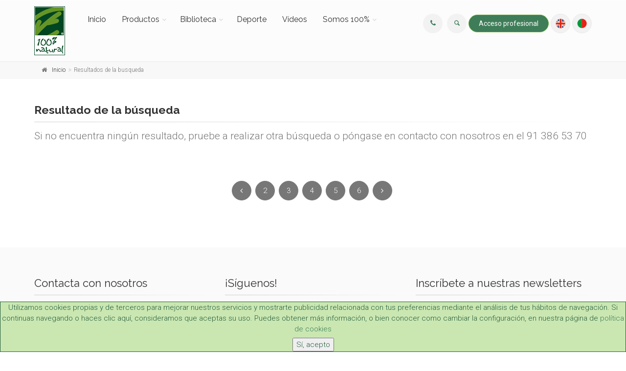

--- FILE ---
content_type: text/html; charset=UTF-8
request_url: https://www.cienporciennatural.com/busca/search&keywords=rfef/P60
body_size: 6460
content:
			<!DOCTYPE html>

<!--[if IE 9]> <html lang="es" class="ie9"> <![endif]-->

<!--[if !IE]><!-->

<html lang="es">

	<!--<![endif]-->



	

	<head>

		<meta charset="utf-8">
		<title></title>

		

		<meta name="description" content="" />

		<meta name="author" content="Cien por Cien Natural">


		<script async src="https://www.googletagmanager.com/gtag/js?id=UA-24698188-1"></script>
		<script>
		  window.dataLayer = window.dataLayer || [];
		  function gtag(){dataLayer.push(arguments);}
		  gtag('js', new Date());

		  gtag('config', 'UA-24698188-1');
		</script>



		<!-- Google Authorship and Publisher Markup -->

		<link rel="author" href="https://plus.google.com/115259417289885902901/posts"/>

		<link rel="publisher" href="https://plus.google.com/115259417289885902901"/>



		<!-- Schema.org markup for Google+ -->

		<meta itemprop="name" content="">

		<meta itemprop="description" content="">

		<meta itemprop="image" content="">



		<!-- Twitter Card data -->

		<meta name="twitter:card" content="">

		<meta name="twitter:site" content="@100x100_Natural">

		<meta name="twitter:title" content="">

		<meta name="twitter:description" content="">

		<meta name="twitter:creator" content="@100x100_Natural">

		<!-- Twitter summary card with large image must be at least 280x150px -->

		<meta name="twitter:image:src" content="">



		<!-- Open Graph data -->

		<meta property="og:title" content="" />

		<meta property="og:type" content="article" />

		<meta property="og:url" content="https://www.cienporciennatural.com/busca/search&keywords=rfef/P60" />

		<meta property="og:image" content="" />

		<meta property="og:description" content="" />

		<meta property="og:site_name" content="Cien por Cien Natural SL" />

		<meta property="article:published_time" content="" />

		<meta property="article:modified_time" content="" />

		<meta property="article:section" content="" />

		<meta property="article:tag" content="" />

		<meta property="fb:admins" content="178562428832479" />		

		

		<!-- Mobile Meta -->

		<meta name="viewport" content="width=device-width, initial-scale=1.0">

		<!-- Favicon -->

		<link rel="shortcut icon" href="/favicon.ico">

		<!-- Web Fonts -->

		<link href='//fonts.googleapis.com/css?family=Roboto:400,300,300italic,400italic,500,500italic,700,700italic' rel='stylesheet' type='text/css'>

		

		<link href='//fonts.googleapis.com/css?family=Raleway:700,400,300' rel='stylesheet' type='text/css' >

		

		<link href='//fonts.googleapis.com/css?family=Pacifico' rel='stylesheet' type='text/css'>

		<link href='//fonts.googleapis.com/css?family=PT+Serif' rel='stylesheet' type='text/css'>

		<!-- Bootstrap core CSS -->

		<link href="/themes/ee/site/default/bootstrap/css/bootstrap.css" rel="stylesheet">

		<!-- Font Awesome CSS -->

		<link href="/themes/ee/site/default/fonts/font-awesome/css/font-awesome.css" rel="stylesheet">

		<!-- Fontello CSS -->

		<link href="/themes/ee/site/default/fonts/fontello/css/fontello.css" rel="stylesheet">

		<!-- Plugins -->

		<link href="/themes/ee/site/default/plugins/magnific-popup/magnific-popup.css" rel="stylesheet">

		<link href="/themes/ee/site/default/plugins/rs-plugin/css/settings.css" rel="stylesheet">

		<link href="/themes/ee/site/default/css/animations.css" rel="stylesheet">

		<link href="/themes/ee/site/default/plugins/owl-carousel/owl.carousel.css" rel="stylesheet">

		<link href="/themes/ee/site/default/plugins/owl-carousel/owl.transitions.css" rel="stylesheet">

		<link href="/themes/ee/site/default/plugins/hover/hover-min.css" rel="stylesheet">		

		<!-- Core CSS file -->

		<link href="/themes/ee/site/default/css/style.css" rel="stylesheet" >

		<!-- Color Scheme -->

		<link href="/themes/ee/site/default/css/skins/100x100.css" rel="stylesheet">

		<!-- Custom css --> 

		<link href="/themes/ee/site/default/css/custom.css" rel="stylesheet">

        

		<link href="/themes/ee/site/default/css/cookietool.css" rel="stylesheet">

		

		

		

        

	</head>	

	

	<body class="no-trans    ">

		<!-- scrollToTop -->

		

		

		

	

		

		<div class="scrollToTop" style="height: 110px; width: 100px;">

		   <div class="  itemscrollToTop">

			   <small><i class=" icon-up-open-big"></i><br>SUBIR</small>

			</div>

		</div>

		

		

		

		

		<!-- page wrapper start -->

		<div class="page-wrapper">

			<!-- header-container start -->

			<div class="header-container">

				                


								<!-- header start -->

				<!-- ================ --> 

				<header class="header  fixed clearfix" > 

					

					<div class="container">

						<div class="row">

							<div class="col-md-1 ">

								<!-- header-left start -->

								<!-- ================ -->

								<div class="header-left clearfix">




									<div class="header-dropdown-buttons visible-xs">
										
										<div class="btn-group ">

											<a href='/somos100x100/contacto' class="btn "  ><i class="fa fa-phone"></i></a>

										</div>
										
										<div class="btn-group ">
											
												<a href='/buscador' class="btn "  ><i class="icon-search"></i></a>
											
										</div>
										


										 
										
										    <div class="btn-group "> 

											<a href="/profesionales/busca/search&keywords=rfef/P60////" class="btn  radius-50"><i class="fa fa-lock"></i></a> 
											
											</div>
										
										

                                        <div class="btn-group ">
                                            <a href='https://en.cienporciennatural.com' class="btn btn-sm" target="_blank" ><img src="/images/en.png"></a>
                                        </div>

                                        <div class="btn-group ">
                                            <a href='https://pt.cienporciennatural.com' class="btn btn-sm" target="_blank" ><img src="/images/pt.png"></a>
                                        </div>

										
										
									</div>

									

									<!-- logo -->

									<div id="logo" class="logo" style="padding-bottom: 12px;">

										

											

                                            <a href="/">

												<img id="" src="/themes/ee/site/default/images/logo_vertical.png" alt="Cien por Cien Natural">

											</a>

										

                                        

									</div>



                                    

								</div>

								<!-- header-left end -->



							</div>

							<div class="col-md-11"> 

					

                                <div class="row">

                                    <div class="col-md-12 banner_top " ><div class="pull-right"></div></div>

                                    <div class="col-md-12"><div class="header-right clearfix">





<div class="main-navigation onclick animated with-dropdown-buttons">





    <nav class="navbar navbar-default" role="navigation">

        <div class="container-fluid">



            <div class="navbar-header">

                <button type="button" class="navbar-toggle" data-toggle="collapse" data-target="#navbar-collapse-1">

                    <span class="sr-only">Menu</span>

                    <span class="icon-bar"></span>

                    <span class="icon-bar"></span>

                    <span class="icon-bar"></span>

                </button>

            </div>



            <div class="collapse navbar-collapse" id="navbar-collapse-1">





                <ul class="nav navbar-nav">

                
                    

                        <li><a href="/" target="" title="Inicio">Inicio</a></li>

                    

                
                    

                        

                        	

                            	<li  class="dropdown ">

                                <a href="#" class="dropdown-toggle" data-toggle="dropdown">Productos</a>

                            

                            

                            <ul class="dropdown-menu ">

                                
                    

                        <li><a href="/productos" target="" title="Nuestros productos">Nuestros productos</a></li>

                    

                
                    

                        <li><a href="/productos/novedades" target="" title="Novedades">Novedades</a></li>

                    

                
                    

                        <li><a href="/productos/preguntanos" target="" title="Pregúntanos">Pregúntanos</a></li>

                    

                

                            </ul>

                            

                        </li>

                    

                
                    

                        

                        	

                            	<li  class="dropdown ">

                                <a href="#" class="dropdown-toggle" data-toggle="dropdown">Biblioteca</a>

                            

                            

                            <ul class="dropdown-menu ">

                                
                    

                        <li><a href="/biblioteca" target="" title="Artículos">Artículos</a></li>

                    

                
                    

                        <li><a href="/biblioteca/sabermas" target="" title="Saber más">Saber más</a></li>

                    

                
                    

                        <li><a href="/webinars" target="" title="Webinars">Webinars</a></li>

                    

                

                            </ul>

                            

                        </li>

                    

                
                    

                        <li><a href="https://www.cienporciennatural.com/deporte" target="" title="Deporte">Deporte</a></li>

                    

                
                    

                        <li><a href="/videos" target="" title="Vídeos">Vídeos</a></li>

                    

                
                    

                        

                        	

                            	<li  class="dropdown ">

                                <a href="#" class="dropdown-toggle" data-toggle="dropdown">Somos 100%</a>

                            

                            

                            <ul class="dropdown-menu ">

                                
                    

                        <li><a href="/somos100x100" target="" title="Filosofía">Filosofía</a></li>

                    

                
                    

                        <li><a href="/somos100x100/equipo" target="" title="Equipo">Equipo</a></li>

                    

                
                    

                        <li><a href="/somos100x100/contacto" target="" title="Contacto">Contacto</a></li>

                    

                

                            </ul>

                            

                        </li>

                    

                

                </ul>                                                



                <div class="header-dropdown-buttons hidden-xs ">

					

                    <div class=" ">


						<div class="btn-group ">

							<a href='/somos100x100/contacto' class="btn dropdown-toggle"  style="border: none; background-color: " ><i class="fa fa-phone"></i></a>

						</div>



						<div class="btn-group ">

							<a href='#' class="btn dropdown-toggle" data-toggle="dropdown" style="border: none; background-color: " ><i class="icon-search"></i></a>

							<ul class="dropdown-menu dropdown-menu-right dropdown-animation">

								<li>

									<form role="search" class="search-box margin-clear" id="search_form" method="post" action="https://www.cienporciennatural.com/busca/"  >
<div class='hiddenFields'>
<input type="hidden" name="history_id" value="" />

<input type="hidden" name="csrf_token" value="03592c807097c4112aa349c4ebceda68fbd26c00" />
</div>



										<div class="form-group has-feedback">

											<input type="text" class="form-control" placeholder="Busca" name="keywords" id="keywords" value="" >

											<i class="icon-search form-control-feedback"></i>

										</div>

									</form>

								</li>

							</ul>

						</div>

						

						

						 

							<a href="/profesionales/busca/search&keywords=rfef/P60////" class="btn btn-default radius-50">Acceso profesional</a> 

						


                        <div class="btn-group ">
                            <a href='https://en.cienporciennatural.com' class="btn btn-sm" target="_blank" ><img src="/images/en.png"></a>
                        </div>

                        <div class="btn-group ">
                            <a href='https://pt.cienporciennatural.com' class="btn btn-sm" target="_blank" ><img src="/images/pt.png"></a>
                        </div>




						

						

                    </div>

                    

                </div>

                

            </div>



        </div>

    </nav>



</div>



</div></div>    

                                </div>

                            </div>

						</div>

					</div>

					

				</header> 

                

                <!-- header end -->

			</div>

			<!-- header-container end --> 

			<div id="page-start"></div>

			            <div class="breadcrumb-container">
                <div class="container" style=" padding-right: 0px;">
					
					<div class="col-md-8">

                    <ol class="breadcrumb">
						
                        <li><i class="fa fa-home pr-10"></i><a class="link-dark" href="/">Inicio</a></li>
						
						<li class="active">Resultados de la busqueda</li>
						
						
						
							
                    </ol> 
					
					</div>
					
					
					
					
					
                </div>
            </div>
     


                               
                <section class="main-container">
                
                    <div class="container">
                        <div class="row">
                
                            <div class="main col-md-12">

                           
							<h1 class="page-title">Resultado de la b&uacute;squeda</h1>
							<div class="separator-2"></div>
							<!-- page-title end -->
							<p class="lead">Si no encuentra ningún resultado, pruebe a   realizar otra búsqueda o póngase en contacto con nosotros en el 91 386   53 70</p>
							<p>&nbsp;</p>

													
								

																
								
															
																
								
																
								
								
																


								

															
								

																
								
															
																
								
																
								
								
																


								

															
								

																
								
															
																
								
																
								
								
																


								

															
								

																
								
															
																
								
																
								
								
																


								

															
								

																
								
															
																
								
																
								
								
																


								

															
								

																
								
															
																
								
																
								
								
																


								

															
								

																
								
															
																
								
																
								
								
																


								

															
								

																
								
															
																
								
																
								
								
																


								

															
								

																
								
															
																
								
																
								
								
																


								

															
								

																
								
															
																
								
																
								
								
																


								

															
								

																
								
															
																
								
																
								
								
																


								

															
								

																
								
															
																
								
																
								
								
																


								

															
								

																
								
															
																
								
																
								
								
																


								

															
								

																
								
															
																
								
																
								
								
																


								

															
								

																
								
															
																
								
																
								
								
																


								

															
								

																
								
															
																
								
																
								
								
																


								

															
								

																
								
															
																
								
																
								
								
																


								

															
								

																
								
															
																
								
																
								
								
																


								

															
								

																
								
															
																
								
																
								
								
																


								

															
								

																
								
															
																
								
																
								
								
																


								

							
								  
									<nav style="text-align: center">
										<ul class="pagination">
										  
											<li><a href="https://www.cienporciennatural.com/busca/search&keywords=rfef/P40" aria-label="Previous"><i class="fa fa-angle-left"></i></a></li>
										  

										  											<li><a href="https://www.cienporciennatural.com/busca/search&keywords=rfef/P20" class="page-2 ">2</a></li>
										  											<li><a href="https://www.cienporciennatural.com/busca/search&keywords=rfef/P40" class="page-3 ">3</a></li>
										  											<li><a href="https://www.cienporciennatural.com/busca/search&keywords=rfef/P60" class="page-4 active">4</a></li>
										  											<li><a href="https://www.cienporciennatural.com/busca/search&keywords=rfef/P80" class="page-5 ">5</a></li>
										  											<li><a href="https://www.cienporciennatural.com/busca/search&keywords=rfef/P100" class="page-6 ">6</a></li>
										  

										  
											<li><a href="https://www.cienporciennatural.com/busca/search&keywords=rfef/P80" aria-label="Next"><i class="fa fa-angle-right"></i></a></li>
										  
									</ul>
								  
																
								

								
								
                
							</div>
                        </div>
                    </div>
                </section>
            
            
                                                    
                      	



			<footer id="footer" class="clearfix ">



				<div class="footer">

					<div class="container">

						<div class="footer-inner">

							<div class="row">





								<div class="col-md-4">

									<div class="footer-content">

										<h2 class="title">Contacta con nosotros</h2>

										<div class="separator-2"></div>

										<ul class="list-icons">

											<li><i class="fa fa-map-marker pr-10 text-default"></i> C/ Gabriela Mistral 2, Bajo C - 28035 Madrid - Spain</li>

											<li><i class="fa fa-phone pr-10 text-default"></i> 913865370</li>

											<li><a href="mailto:info@cienporciennatural.com"><i class="fa fa-envelope-o pr-10"></i> info@cienporciennatural.com</a></li>

											<li><a href="/somos100x100/contacto"><i class="fa fa-user pr-10"></i> Contactar</a></li>

										</ul>

									</div>

								</div>

								

								

								<div class="col-md-4">



									<div class="footer-content">

										<h2 class="title">¡Síguenos!</h2>

										<div class="separator-2"></div>

										<p>¿Aún no nos sigues en las RRSS?</p>

										<ul class="social-links circle animated-effect-1">

											

											<li class="facebook"><a target="_blank" href="http://www.facebook.com/cienporciennatural"><i class="fa fa-facebook"></i></a></li>

											

											<li class="youtube"><a target="_blank" href="https://www.youtube.com/user/cienporciennatural"><i class="fa fa-youtube"></i></a></li>

											

											<li class="instagram"><a target="_blank" href="https://www.instagram.com/100x100_natural/"><i class="fa fa-instagram"></i></a></li>

											

											<li class="linkedin"><a target="_blank" href="https://es.linkedin.com/company/cien-por-cien-natural"><i class="fa fa-linkedin"></i></a></li>

											

										</ul>

									</div>

								

								</div>

																

								

								<div class="col-md-4">

									<div class="footer-content">

										<h2 class="title">Inscríbete a nuestras newsletters</h2>

										<div class="separator-2"></div>

										<p>Mantente informado: artículos sobre ingredientes, novedades, vídeos, acceso a Congresos y Actividades de Formación gratuitas y ¡mucho más!</p>

										

                                <form  id="newsletter" method="POST">
<input type="hidden" name="csrf_token" value="03592c807097c4112aa349c4ebceda68fbd26c00" /><input type="hidden" name="formHash" value="oawZ37Z7p_0dc8_d5eaf1de2373696c8d0de7069d5aaa6cb31d8e506977993356c1d" /><div style="position: absolute !important; width: 0 !important; height: 0 !important; overflow: hidden !important;" aria-hidden="true"><label>Leave this field blank</label><input type="text" value="670d25"id="freeform_form_handle_5de045"name="freeform_form_handle_5de045" /></div><script type="text/javascript">document.getElementById("freeform_form_handle_5de045").value = "e0d23b9e5";</script><style>.freeform-pages{display:-webkit-box;display:-ms-flexbox;display:flex;padding:0;margin:0 0 10px;list-style:none}.freeform-pages li{margin:0 10px 0 0}.freeform-row{display:-webkit-box;display:-ms-flexbox;display:flex;-webkit-box-pack:justify;-ms-flex-pack:justify;justify-content:space-between;margin:0 -15px}.freeform-row .freeform-column{-webkit-box-flex:1;-ms-flex:1 0 0;flex:1 0 0;padding:10px 0;margin:0 15px;box-sizing:border-box}.freeform-row .freeform-column label{display:block}.freeform-row .freeform-column .freeform-label{font-weight:bold}.freeform-row .freeform-column .freeform-label.freeform-required:after{content:"*";margin-left:5px;color:red}.freeform-row .freeform-column .freeform-input{width:100%;display:block;box-sizing:border-box}.freeform-row .freeform-column .freeform-input[type=checkbox],.freeform-row .freeform-column .freeform-input[type=radio]{width:auto;display:inline;margin-right:5px}.freeform-row .freeform-column .freeform-input-only-label{font-weight:normal}.freeform-row .freeform-column .freeform-input-only-label>.freeform-input{display:inline-block;width:auto;margin-right:5px}.freeform-row .freeform-column .freeform-errors{list-style:none;padding:0;margin:5px 0 0}.freeform-row .freeform-column .freeform-errors>li{color:red}.freeform-row .freeform-column .freeform-instructions{margin:0 0 5px;font-size:13px;color:#ABA7A7}.freeform-row .freeform-column.freeform-column-content-align-left{display:-webkit-box;display:-ms-flexbox;display:flex;-webkit-box-pack:start;-ms-flex-pack:start;justify-content:flex-start}.freeform-row .freeform-column.freeform-column-content-align-left>button:not(:first-of-type){margin-left:5px}.freeform-row .freeform-column.freeform-column-content-align-center{display:-webkit-box;display:-ms-flexbox;display:flex;-webkit-box-pack:center;-ms-flex-pack:center;justify-content:center}.freeform-row .freeform-column.freeform-column-content-align-center>button:not(:first-of-type){margin-left:5px}.freeform-row .freeform-column.freeform-column-content-align-right{display:-webkit-box;display:-ms-flexbox;display:flex;-webkit-box-pack:end;-ms-flex-pack:end;justify-content:flex-end}.freeform-row .freeform-column.freeform-column-content-align-right>button:not(:first-of-type){margin-left:5px}.freeform-row .freeform-column.freeform-column-content-align-spread{display:-webkit-box;display:-ms-flexbox;display:flex;-webkit-box-pack:justify;-ms-flex-pack:justify;justify-content:space-between}.freeform-row .freeform-column.freeform-column-content-align-spread>button:not(:first-of-type){margin-left:5px}.freeform-form-has-errors{color:red}</style>






	<div class="freeform-row ">
	
		<div class="freeform-column ">
			<label class="freeform-label form-label" for="form-input-email"></label>
<input  name="email" type="email" id="form-input-email" class="freeform-input form-control"/>
		</div>
	
	</div>

	<div class="freeform-row ">
	
		<div class="freeform-column  freeform-column-content-align-right">
			<button  type="submit" class="submit-button btn btn-default" name="form_page_submit">Enviar</button>
		</div>
	
	</div>
</form>                            

										

										

										

										

									</div>

								</div>

								

							</div>

						</div>

					</div>

				</div>



				<div class="subfooter" style="background-color: #CCCCCC">

					<div class="container">

						<div class="subfooter-inner">

							<div class="row">

								<div class="col-md-12"> 

                                    <p class="text-center">

										

										<a href="/aviso_legal" target="">Aviso legal y LOPD</a> | 

										

										<a href="/condiciones_generales" target="">Condiciones generales</a> | 

										

										<a href="/somos100x100/contacto" target="">Contacto</a>  

										

									</p>

								</div>

								<div class="col-md-12"><p class="text-center">&nbsp;</p></div>

								<div class="col-md-12"><p class="text-center">Copyright 2026, Cien por Cien Natural S. L.</p></div>

							</div>

						</div>

					</div>

				</div>



			</footer>



            



		

       		<!-- JavaScript files placed at the end of the document so the pages load faster -->
		<!-- ================================================== -->
		<!-- Jquery and Bootstap core js files -->
		<script type="text/javascript" src="/themes/ee/site/default/plugins/jquery.min.js"></script>
		<script type="text/javascript" src="/themes/ee/site/default/bootstrap/js/bootstrap.min.js"></script>
		<!-- Modernizr javascript -->
		<script type="text/javascript" src="/themes/ee/site/default/plugins/modernizr.js"></script>
		<!-- jQuery Revolution Slider  -->
		<script type="text/javascript" src="/themes/ee/site/default/plugins/rs-plugin/js/jquery.themepunch.tools.min.js"></script>

		<script type="text/javascript" src="/themes/ee/site/default/plugins/rs-plugin/js/jquery.themepunch.revolution.min.js"></script>
		<!-- Isotope javascript -->
		<script type="text/javascript" src="/themes/ee/site/default/plugins/isotope/isotope.pkgd.min.js"></script>
		<!-- Magnific Popup javascript -->
		<script type="text/javascript" src="/themes/ee/site/default/plugins/magnific-popup/jquery.magnific-popup.min.js"></script>
		<!-- Appear javascript -->
		<script type="text/javascript" src="/themes/ee/site/default/plugins/waypoints/jquery.waypoints.min.js"></script>
		<!-- Count To javascript -->
		<script type="text/javascript" src="/themes/ee/site/default/plugins/jquery.countTo.js"></script>
		<!-- Parallax javascript -->
		<script src="/themes/ee/site/default/plugins/jquery.parallax-1.1.3.js"></script>
		<!-- Contact form -->
		<script src="/themes/ee/site/default/plugins/jquery.validate.js"></script>
		<!-- Owl carousel javascript -->
		<script type="text/javascript" src="/themes/ee/site/default/plugins/owl-carousel/owl.carousel.js"></script>
		<!-- SmoothScroll javascript -->
		<script type="text/javascript" src="/themes/ee/site/default/plugins/jquery.browser.js"></script>
		<script type="text/javascript" src="/themes/ee/site/default/plugins/SmoothScroll.js"></script>
		<!-- Initialization of Plugins -->
		<script type="text/javascript" src="/themes/ee/site/default/js/template.js"></script>
		<!-- Custom Scripts -->
		<script type="text/javascript" src="/themes/ee/site/default/js/custom.js"></script>
        
		<script type="text/javascript" src="https://maps.googleapis.com/maps/api/js?key=v=3.exp&amp;sensor=false&amp;signed_in=true&amp;key=AIzaSyAVxjtW7uBjZBSRUb-WS0Z7ZGokiGPVSa4"></script>

        

        <script type="text/javascript" src="/themes/ee/site/default/js/cookietool.js"></script>

		<script src="/themes/ee/site/default/plugins/vide/jquery.vide.js"></script>





<script>

       

(function($){

	$(document).ready(function(){

		
		if ($("#ModalProfesional").length>0) {$('#ModalProfesional').modal('show');}
		
		if ($("#ul_probioticos").length>0) { //MuestraBibliografia
			$('#ul_probioticos').hide();
			$('#ul_adaptogenas').hide();
			$('#ul_adaptogenas2').hide();
			$('#ul_coenzima').hide();
			$('#ul_hongos').hide();
		}
		
		if ($("#Filtros").length>0) {$('#Filtros').hide();}
		
		
		

		if ($("#form-input-actividad").length>0) {

			

			$('#form-input-actividad').prop('readonly', true);

			

			valor = $('#actividad').val();

			

			$('#form-input-actividad').val(valor);

			

		}

		

		

		

		

		



   	



			

		

		if($(".video-background").length>0) {

			if (Modernizr.touch) {

				$(".video-background").vide({

					mp4: "https://www.cienporciennatural.com/images/uploads/equipo/video.mp4", 

					webm: "https://www.cienporciennatural.com/images/uploads/equipo/video.webm",

					poster: "https://www.cienporciennatural.com/images/uploads/equipo/equipo.png"

				}, {

					volume: 1,

					playbackRate: 1,

					muted: true,

					loop: true,

					autoplay: true,

					position: "50% 100%", // Similar to the CSS `background-position` property.

					posterType: "jpg", // Poster image type. "detect" � auto-detection; "none" � no poster; "jpg", "png", "gif",... - extensions.

					resizing: true

				});

			} else {

				$(".video-background").vide({

					mp4: "https://www.cienporciennatural.com/images/uploads/equipo/video.mp4",

					webm: "https://www.cienporciennatural.com/images/uploads/equipo/video.webm",

					poster: "https://www.cienporciennatural.com/images/uploads/equipo/equipo.png"

				}, {

					volume: 1,

					playbackRate: 1,

					muted: true, 

					loop: true,

					autoplay: true,

					position: "50% 100%", // Similar to the CSS `background-position` property.

					posterType: "jpg", // Poster image type. "detect" � auto-detection; "none" � no poster; "jpg", "png", "gif",... - extensions.

					resizing: true

				});

			};



		};

		

	

		





 

		



			if ($("#map-canvas").length>0) {

				var map, myLatlng, myZoom, marker;

				// Set the coordinates of your location

				myLatlng = new google.maps.LatLng(40.479632, -3.737923);

				myZoom = 18;

				function initialize() {

					var mapOptions = {

						zoom: myZoom,

						mapTypeId: google.maps.MapTypeId.ROADMAP,

						center: myLatlng,

						scrollwheel: false

					};

					map = new google.maps.Map(document.getElementById("map-canvas"),mapOptions); 

					marker = new google.maps.Marker({

						map:map,

						draggable:false,

						animation: google.maps.Animation.DROP,

						position: myLatlng

					});

					google.maps.event.addDomListener(window, "resize", function() {map.setCenter(myLatlng);});

				}

				google.maps.event.addDomListener(window, "load", initialize);

			}



	





 

  

	





 		if ($("#map-canvas-krill-vacio").length>0) {

			var map, myLatlng, myZoom, marker;

			// Set the coordinates of your location

			myLatlng = new google.maps.LatLng(-60.366667, -46.116667); // [search&keywords=rfef]

			myZoom = 2;

			function initialize() {

				var mapOptions = {

					zoom: myZoom,

					mapTypeId: google.maps.MapTypeId.SATELLITE,

					center: myLatlng,

					scrollwheel: false

				};

				map = new google.maps.Map(document.getElementById("map-canvas-krill-vacio"),mapOptions);

				

				google.maps.event.addDomListener(window, "resize", function() {map.setCenter(myLatlng);});

			}

			google.maps.event.addDomListener(window, "load", initialize);

		}

 



 

 

 

	}); // End document ready

	



})(this.jQuery);

</script>    







<script>

    CookieTool.Config.set('link','https://www.cienporciennatural.com/aviso_legal'); // Link a la pol�tica de cookies

    CookieTool.Config.set('message', 'Utilizamos cookies propias y de terceros para mejorar nuestros servicios y mostrarte publicidad relacionada con tus preferencias mediante el an&aacute;lisis de tus h&aacute;bitos de navegaci&oacute;n. Si continuas navegando o haces clic aqu&iacute;, consideramos que aceptas su uso. Puedes obtener m&aacute;s informaci&oacute;n, o bien conocer como cambiar la configuraci&oacute;n, en nuestra p&aacute;gina de  <a href="{{link}}">pol&iacute;tica de cookies</a>');

    CookieTool.Config.set('agreetext','S&iacute;, acepto'); // Mensaje del bot�n de aceptar

    CookieTool.Config.set('declinetext',''); // Mensaje del bot�n de No aceptar

    CookieTool.Config.set('position', 'bottom'); // top o bottom, la posici�n del mensaje usando los estilos por defecto.

	CookieTool.API.ask();

</script>







	</body>

</html>



--- FILE ---
content_type: text/css
request_url: https://www.cienporciennatural.com/themes/ee/site/default/css/style.css
body_size: 27174
content:
/* Theme Name:The Project - Responsive Website Template

Author:HtmlCoder

Author URI:http://www.htmlcoder.me

Author e-mail:htmlcoder.me@gmail.com

Version:1.2.0

Created:March 2015

License URI:http://support.wrapbootstrap.com/

File Description:Main CSS file of the template */

/* TABLE OF CONTENTS

1) Typography

2) Layout

3) Sections

4) Pages ( blog, about etc )

5) Components

6) Navigations

7) Blocks/Widgets

8) Main Slideshow

9) Owl carousel

10) Full Page

* */

/* 1 Typography

----------------------------------------------------------------------------- */

/*Fonts

---------------------------------- */

h1,

h2,

h3,

h4,

h5,

h6,

.navbar .navbar-nav {

  font-family: 'Raleway', sans-serif;

}

body {

  font-family: 'Roboto', sans-serif;

}

.logo-font {

  font-family: 'Pacifico', cursive, sans-serif;

}

/*Typography

---------------------------------- */

html {

  height: 100%;

}

body {

  font-size: 15px;

  line-height: 1.46666667;

  color: #777777;

  background-color: #ffffff;

  font-weight: 300;

}

body.canvas-sliding,

body.canvas-slid {

  overflow-x: hidden;

}

h1,

h2,

h3,

h4,

h5,

h6 {

  color: #333333;

  line-height: 1.2;

}

h1 a,

h2 a,

h3 a,

h4 a,

h5 a,

h6 a {

  color: #333333;

}

.dark h1,

.dark h2,

.dark h3,

.dark h4,

.dark h5,

.dark h6 {

  color: #ffffff;

}

.dark h1 a,

.dark h2 a,

.dark h3 a,

.dark h4 a,

.dark h5 a,

.dark h6 a {

  color: #ffffff;

}

.dark .footer h1,

.dark .footer h2,

.dark .footer h3,

.dark .footer h4,

.dark .footer h5,

.dark .footer h6 {

  color: #999999;

}

.dark .footer h1 a,

.dark .footer h2 a,

.dark .footer h3 a,

.dark .footer h4 a,

.dark .footer h5 a,

.dark .footer h6 a {

  color: #999999;

}

h1 {

  font-size: 23px;

  font-weight: 700;

  /*text-transform: uppercase;*/

}

h1.logo-font {

  text-transform: none;

  font-weight: 300;

  font-size: 50px;

}

h1.large {

  font-size: 45px;

  font-weight: 300;

  letter-spacing: 0.1em;

}

h2 {

  font-size: 28px;

  margin-bottom: 15px;

  text-transform: uppercase;

}

h2.logo-font {

  text-transform: none;

}

h3 {

  font-size: 24px;

}

h4 {

  font-size: 19px;

}

h5 {

  font-size: 15px;

  text-transform: uppercase;

  font-weight: 700;

}

h6 {

  font-size: 13px;

  font-weight: 700;

}





.banner_top {

	display:block;

	text-align:right;

}



@media screen and (max-width: 992px) { .banner_top { display:none;} }





/* Small devices (tablets, 768px and up) */

@media screen and (min-width: 768px) {

  .jumbotron h1 {

    font-size: 130px;

  }

}

/* Small devices (tablets, phones less than 767px) */

@media screen and (max-width: 767px) {

  .jumbotron h1 {

    font-size: 60px;

  }

}

.page-title {

  margin-top: 0;

}

/* Medium devices (desktops, tablets, 992px and up) */

@media (min-width: 992px) {

  .title {

    margin-top: 0;

  }

}

.sidebar .title {

  margin-top: 3px;

}

p {

  margin-bottom: 15px;

}

p.large {

  font-size: 18px;

  line-height: 1.4;

  margin-bottom: 30px;

}

a {

  color: #09afdf;

  -webkit-transition: all 0.2s ease-in-out;

  -o-transition: all 0.2s ease-in-out;

  transition: all 0.2s ease-in-out;

}

a:hover {

  color: #0c9ec7;

}

a:focus,

a:active {

  outline: none;

  color: #0c9ec7;

}

.link-dark {

  color: #333333;

  text-decoration: none!important;

}

.link-dark:hover {

  color: #333333;

  text-decoration: underline!important;

}

.dark .footer .link-dark {

  color: #777777;

  text-decoration: none!important;

}

.dark .footer .link-dark:hover {

  color: #777777;

  text-decoration: underline!important;

}

.link-light {

  color: #ffffff;

  text-decoration: none!important;

}

.link-light:hover {

  color: #ffffff;

  text-decoration: underline!important;

}

.no-trans * {

  -webkit-transition: none !important;

  -moz-transition: none !important;

  -ms-transition: none !important;

  -o-transition: none !important;

  transition: none !important;

}

img {

  display: block;

  max-width: 100%;

  height: auto;

}

blockquote {

  border-left: none;

  display: inline-block;

  margin: 20px auto 20px;

  font-size: 16px;

  position: relative;

  padding: 10px 25px;

}

/*

blockquote:after {

  content: "“";

  width: 25px;

  height: 25px;

  line-height: 36px;

  font-size: 36px;

  font-family: 'PT Serif', serif;

  position: absolute;

  top: 12px;

  left: 0px;

  color: #cdcdcd;

}

*/

.blockquote:before {

  font-family: 'PT Serif', serif;

  content: "“";

  font-size: 40px;

}

/*

blockquote:before {

  content: "”";

  width: 25px;

  height: 25px;

  line-height: 36px;

  font-size: 36px;

  font-family: 'PT Serif', serif;

  /*position: absolute;*/

	float: right;

  

	top: 12px;

  left: 0px;

  color: #cdcdcd;

}

*/





blockquote.inline {

  padding: 0;

}

blockquote.inline p {

  width: 60%;

  display: inline-block;

  margin: 0;

}

blockquote.inline footer {

  width: 37%;

  display: inline-block;

  padding-left: 5px;

}

blockquote.inline:after {

  top: 0;

}

mark,

.mark {

  background-color: #09afdf;

  color: #ffffff;

}

pre {

  padding: 20px;

  -webkit-border-radius: 0px;

  -moz-border-radius: 0px;

  border-radius: 0px;

}

.text-muted {

  color: #999999;

}

.text-default {

  color: #09afdf;

}

.text-white {

  color: #ffffff!important;

}

.well {

  -webkit-border-radius: 0px;

  -moz-border-radius: 0px;

  border-radius: 0px;

  background-color: #f3f3f3;

  -webkit-box-shadow: inset 0 1px 2px rgba(0, 0, 0, 0.05);

  box-shadow: inset 0 1px 2px rgba(0, 0, 0, 0.05);

}

.dark hr {

  border-color: #333333;

}

/* Lists

---------------------------------- */

ul {

  list-style: square;

}

.list-icons,

.list {

  list-style: none;

  padding: 0;

}

.list-icons li,

.list li {

  padding: 5px 0;

}

.list-icons li i {

  min-width: 25px;

  text-align: center;

}

.list-inline {

  margin-top: 9px;

  margin-bottom: 8px;

}

.header-top .list-inline {

  display: inline-block;

}

/* Medium desktop devices and tablets */

@media (min-width: 992px) and (max-width: 1199px) {

  .header-top .list-inline > li {

    padding: 0;

  }

}

/* Tables

---------------------------------- */

.table:not(.table-bordered) {

  border-bottom: 2px solid #f3f3f3;

}

.table > thead > tr > th {

  vertical-align: bottom;

  border-bottom: 1px solid #eaeaea;

  background-color: #eaeaea;

  color: #333333;

  font-weight: 400;

}

.table.table-colored {

  border-bottom-color: #09afdf;

}

.table-colored > thead > tr > th {

  border-color: #09afdf;

  background-color: #09afdf;

  color: #fff;

}

tbody {

  background-color: #ffffff;

}

.table > thead > tr > th,

.table > tbody > tr > th,

.table > tfoot > tr > th,

.table > thead > tr > td,

.table > tbody > tr > td,

.table > tfoot > tr > td {

  padding: 8px 15px;

  border-top: 1px solid #f3f3f3;

}

.table-striped tbody {

  background-color: #ffffff;

}

.table-striped > tbody > tr:nth-child(odd) > td,

.table-striped > tbody > tr:nth-child(odd) > th {

  background-color: #f5f5f5;

}

.table-striped.table > tbody > tr > td {

  border-color: #e8e8e8;

}

.table-bordered > thead > tr > th,

.table-bordered > tbody > tr > th,

.table-bordered > tfoot > tr > th,

.table-bordered > thead > tr > td,

.table-bordered > tbody > tr > td,

.table-bordered > tfoot > tr > td {

  border-color: #f3f3f3;

}

.dl-horizontal dd {

  margin-bottom: 10px;

}

.table-hover > tbody > tr:hover {

  background-color: rgba(0, 0, 0, 0.04);

}

.dark .table:not(.table-bordered) {

  border-bottom: 2px solid rgba(255, 255, 255, 0.07);

}

.dark .table > tbody {

  background-color: transparent;

}

.dark .table > tbody > tr > td {

  border-top: 1px solid rgba(255, 255, 255, 0.07);

}

.dark .table > thead > tr > th {

  border-bottom: 1px solid rgba(255, 255, 255, 0.07);

  background-color: rgba(0, 0, 0, 0.15);

  color: #f1f1f1;

  font-weight: 400;

}

/* Small devices (tablets, 768px and up) */

@media (min-width: 768px) {

  .dl-horizontal dd {

    margin-left: 150px;

  }

  .dl-horizontal dt {

    max-width: 120px;

  }

}

/* 2 Layout

----------------------------------------------------------------------------- */

.page-wrapper {

  background-color: #ffffff;

}

.header-top:not(.banner) {

  background-color: #f2f2f2;

  border-bottom: 1px solid #d0d0d0;

  padding: 4px 0;

}

.header-top.dark {

  background-color: #2e3537;

  border-bottom: 1px solid #252a2c;

}

.header-top.colored {

  background-color: #09afdf;

  border-bottom: 1px solid #09afdf;

}

.header {

  border-top: 1px solid #ffffff;

  border-bottom: 2px solid #f1f1f1;

  background-color: #fcfcfc;

}

.header.dark {

  background-color: #394245;

  border-top-color: #394245;

  border-bottom: none;

}

.header-top.dark + .header:not(.dark) {

  border-top-color: #dddddd;

}

.header-top:not(.dark) + .header.dark {

  border-top-color: #303030;

}

.header.header-small {

  padding: 10px 0;

}

.dark .footer {

  background-color: #222222;

}

.dark .subfooter {

  background-color: #373737;

  border-color: #454545;

}

/*Transparent Header*/

.transparent-header .header-top {

  z-index: 103;

  position: relative;

}

.transparent-header header.header.transparent-header-on {

  z-index: 22;

  position: absolute;

  width: 100%;

  left: 0;

  background-color: rgba(255, 255, 255, 0.92);

  border-bottom: 1px solid rgba(0, 0, 0, 0.07);

  border-top-color: #a0a0a0;

}

.transparent-header .header-top.colored + header.header.transparent-header-on {

  border-top-color: transparent;

}

.transparent-header header.header.dark.transparent-header-on {

  background-color: rgba(57, 66, 69, 0.8);

  border-top-color: rgba(37, 42, 44, 0.5);

}

.transparent-header.gradient-background-header header.header.transparent-header-on {

  background: -moz-linear-gradient(top, #ffffff 0%, rgba(255, 255, 255, 0.05) 85%, rgba(255, 255, 255, 0) 100%);

  background: -webkit-linear-gradient(top, #ffffff 0%, rgba(255, 255, 255, 0.05) 85%, rgba(255, 255, 255, 0) 100%);

  background: linear-gradient(to bottom, #ffffff 0%, rgba(255, 255, 255, 0.05) 85%, rgba(255, 255, 255, 0) 100%);

  border-bottom: none;

  border-top: none;

}

.transparent-header.gradient-background-header header.header.dark.transparent-header-on {

  background: -moz-linear-gradient(top, rgba(0, 0, 0, 0.5) 0%, rgba(0, 0, 0, 0.05) 85%, rgba(0, 0, 0, 0) 100%);

  background: -webkit-linear-gradient(top, rgba(0, 0, 0, 0.5) 0%, rgba(0, 0, 0, 0.05) 85%, rgba(0, 0, 0, 0) 100%);

  background: linear-gradient(to bottom, rgba(0, 0, 0, 0.5) 0%, rgba(0, 0, 0, 0.05) 85%, rgba(0, 0, 0, 0) 100%);

  border-bottom: none;

  border-top: none;

}

.header-left {

  padding: 12px 0 0 0;

}

.header-right {

  position: relative;

}

.banner.parallax,

.banner.light-translucent-bg,

.banner.dark-translucent-bg,

.banner.default-translucent-bg {

  min-height: 250px;

  padding-top: 60px;

  padding-bottom: 20px;

}

.banner.banner-big-height {

  min-height: 550px;

  padding-top: 100px;

}

.banner.video-background-banner {

  min-height: 400px;

  padding-top: 100px;

}

.main-container {

  padding: 50px 0;

}

.block {

  margin-bottom: 50px;

}

.section {

  padding: 20px 0;

}

.footer-top {

  padding: 20px 0;

}

.footer {

  padding: 40px 0;

  background-color: #fafafa;

}

.footer-content {

  padding: 20px 0;

}

.subfooter {

  background-color: #f5f5f5;

  padding: 25px 0;

  border-top: 1px solid #eaeaea;

}

.full-page .subfooter {

  background-color: transparent;

  position: fixed;

  border: none;

  color: #bbbbbb;

  width: 100%;

  bottom: 0;

  padding: 15px 0;

}

.full-page .subfooter p a {

  text-decoration: none;

  color: #a1a1a1;

}

/* Small devices (tablets, 768px and up) */

@media (min-width: 768px) {

  .with-dropdown-buttons .navbar-default .navbar-collapse {

    padding-right: 120px;

  }

  .with-dropdown-buttons .header-dropdown-buttons {

    position: absolute;

    top: 18px;

    right: 0px;

  }

  /*Full width Header*/

  header.full-width .with-dropdown-buttons .header-dropdown-buttons {

    right: 15px;

  }

  /*Centered Logo Layout*/

  .header.centered .header-left {

    padding: 12px 0;

  }

  .header.centered .header-right {

    text-align: center;

  }

  .header.centered .main-navigation .navbar-collapse.collapse {

    display: inline-block !important;

    vertical-align: top;

  }

  .header.centered .with-dropdown-buttons .navbar-default .navbar-collapse {

    padding-right: 0px!important;

  }

  .header.centered .with-dropdown-buttons .header-dropdown-buttons {

    position: relative;

    top: 4px;

    margin-left: 20px;

    float: left;

  }

}

/* Large and Medium devices (desktops, tablets less than 1199px) */

@media (min-width: 768px) and (max-width: 1199px) {

  .main-navigation.with-dropdown-buttons .navbar-default .navbar-collapse {

    padding-right: 110px;

  }

}

/* Medium desktop devices and tablets */

@media (min-width: 768px) and (max-width: 991px) {

  header.full-width .main-navigation.with-dropdown-buttons .navbar-default .navbar-collapse {

    padding-right: 15px;

  }

}

/* Medium devices (desktops, tablets less than 991px) */

@media (max-width: 991px) {

  .sidebar {

    margin-top: 40px;

  }

  .footer-content {

    padding: 10px 0;

  }

}

/* Small devices (tablets, phones less than 767px) */

@media (max-width: 767px) {

  .header-left .header-dropdown-buttons {

    position: absolute;

    top: 22px;

    right: 15px;

  }

  /*Transparent Header*/

  .transparent-header .header-left {

    padding: 12px 0 12px;

  }

  .transparent-header .header-left.visible-xs {

    padding: 10px 0 3px;

  }

  .transparent-header .header-right {

    z-index: 21;

  }

  /*Full width Header*/

  .header.full-width {

    padding: 0 15px;

  }

  .header.full-width .header-left {

    padding: 8px 0 0;

  }

}

/* Boxed Layout

---------------------------------- */

.boxed .page-wrapper {

  margin-right: auto;

  margin-left: auto;

  position: relative;

  -webkit-box-shadow: 0px 0px 10px #cacaca;

  box-shadow: 0px 0px 10px #cacaca;

}

.boxed.transparent-page-wrapper .page-wrapper {

  background-color: transparent;

  -webkit-box-shadow: none;

  box-shadow: none;

}

.pattern-1 {

  background-image: url("../images/pattern-1.png");

  background-repeat: repeat;

  background-position: 0 0;

}

.pattern-2 {

  background-image: url("../images/pattern-2.png");

  background-repeat: repeat;

  background-position: 0 0;

}

.pattern-3 {

  background-image: url("../images/pattern-3.png");

  background-repeat: repeat;

  background-position: 0 0;

}

.pattern-4 {

  background-image: url("../images/pattern-4.png");

  background-repeat: repeat;

  background-position: 0 0;

}

.pattern-5 {

  background-image: url("../images/pattern-5.png");

  background-repeat: repeat;

  background-position: 0 0;

}

.pattern-6 {

  background-image: url("../images/pattern-6.png");

  background-repeat: repeat;

  background-position: 0 0;

}

.pattern-7 {

  background-image: url("../images/pattern-7.png");

  background-repeat: repeat;

  background-position: 0 0;

}

.pattern-8 {

  background-image: url("../images/pattern-8.png");

  background-repeat: repeat;

  background-position: 0 0;

}

.pattern-9 {

  background-image: url("../images/pattern-9.png");

  background-repeat: repeat;

  background-position: 0 0;

}

.pattern-4 .page-wrapper,

.pattern-5 .page-wrapper,

.pattern-6 .page-wrapper,

.pattern-7 .page-wrapper,

.pattern-8 .page-wrapper,

.pattern-9 .page-wrapper {

  -webkit-box-shadow: none;

  box-shadow: none;

}

/* Small devices (tablets, 768px and up) */

@media (min-width: 768px) {

  .boxed .page-wrapper {

    width: 750px;

  }

}

/* Medium devices (desktops, tablets, 992px and up) */

@media (min-width: 992px) {

  .boxed .page-wrapper {

    width: 970px;

  }

}

/* Large devices (Large desktops 1200px and up) */

@media (min-width: 1200px) {

  .boxed .page-wrapper {

    width: 1170px;

  }

}

/*Backgrounds

---------------------------------- */

.background-img-1 {

  background: url("../images/background-img-1.jpg") 50% 0px no-repeat;

}

.background-img-2 {

  background: url("../images/background-img-2.jpg") 50% 0px no-repeat;

}

.background-img-3 {

  background: url("../images/background-img-3.jpg") 50% 0px no-repeat;

}

.background-img-4 {

  background: url("../images/background-img-4.jpg") 50% 0px no-repeat;

}

.background-img-5 {

  background: url("../images/background-img-5.jpg") 50% 0px no-repeat;

}

.background-img-6 {

  background: url("../images/background-img-6.jpg") 50% 0px no-repeat;

}

.background-img-7 {

  background: url("../images/background-img-7.jpg") 50% 0px no-repeat;

}

.background-img-8 {

  background: url("../images/background-img-8.jpg") 50% 0px no-repeat;

}

.background-img-9 {

  background: url("../images/background-img-9.jpg") 50% 0px no-repeat;

}

.background-img-10 {

  background: url("../images/background-img-10.jpg") 50% 0px no-repeat;

}

.fullscreen-bg {

  background: url("../images/fullscreen-bg.jpg") 50% 0px no-repeat;

  position: fixed;

  top: 0;

  left: 0;

  right: 0;

  bottom: 0;

  -webkit-background-size: cover;

  -moz-background-size: cover;

  -o-background-size: cover;

  background-size: cover;

}

.boxed .fullscreen-bg {

  background: none;

}

.white-bg {

  background-color: #ffffff;

}

.light-gray-bg {

  background-color: #fafafa;

  border-top: 1px solid #f3f3f3;

  border-bottom: 1px solid #f3f3f3;

}

.footer-top.light-gray-bg {

  background-color: #f5f5f5;

  border-top: 1px solid #eaeaea;

  border-bottom: 1px solid #eaeaea;

}

.dark-bg {

  background-color: #373737;

  color: #cdcdcd;

}

.dark-bg + .dark-bg:not(.image-box):not(.full-image-container):not(.full-text-container):not(.full-width-section) {

  background-color: #555555;

}

.dark-bg + .dark-bg + .dark-bg {

  background-color: #373737;

}

.dark-bg h1,

.dark-bg h2,

.dark-bg h3,

.dark-bg h4,

.dark-bg h5,

.dark-bg h6 {

  color: #ffffff;

}

.dark-bg a:not(.btn) {

  text-decoration: underline;

  color: #cdcdcd;

}

.dark-bg a:not(.btn):hover {

  text-decoration: none;

  color: #cdcdcd;

}

.default-bg {

  background-color: #09afdf;

  color: #ffffff;

}

.default-bg h1,

.default-bg h2,

.default-bg h3,

.default-bg h4,

.default-bg h5,

.default-bg h6 {

  color: #ffffff;

}

.default-bg a:not(.btn) {

  text-decoration: underline;

  color: #ffffff;

}

.default-bg a:not(.btn):hover {

  text-decoration: none;

  color: #ffffff;

}

/*Translucent Backgrounds*/

.no-touch .parallax,

.no-touch .parallax-2,

.no-touch .parallax-3,

.no-touch .fixed-bg {

  background-attachment: fixed;

}

.light-translucent-bg,

.dark-translucent-bg,

.default-translucent-bg,

.two-col-translucent-bg {

  -webkit-background-size: cover;

  -moz-background-size: cover;

  -o-background-size: cover;

  background-size: cover;

  background-position: 50% 0;

  background-repeat: no-repeat;

  z-index: 1;

  position: relative;

  overflow: hidden;

}

.light-translucent-bg:after,

.dark-translucent-bg:after,

.default-translucent-bg:after,

.two-col-translucent-bg:after {

  content: "";

  position: absolute;

  top: 0;

  left: 0;

  z-index: 2;

  width: 100%;

  height: 100%;

  -webkit-transition: all 0.2s ease-in-out;

  -o-transition: all 0.2s ease-in-out;

  transition: all 0.2s ease-in-out;

  -webkit-backface-visibility: hidden;

  -webkit-transform: translateZ(0) scale(1, 1);

}

.light-translucent-bg > div,

.dark-translucent-bg > div,

.default-translucent-bg > div,

.two-col-translucent-bg > div {

  z-index: 3;

  position: relative;

}

.light-translucent-bg {

  color: #333;

  border-bottom: 1px solid #dadada;

  border-top: 1px solid #dadada;

}

.light-translucent-bg:after {

  background-color: rgba(255, 255, 255, 0.7);

}

.light-translucent-bg.slight:after {

  background-color: rgba(255, 255, 255, 0.85);

}

.video-background.light-translucent-bg:after,

.video-background-banner.light-translucent-bg:after {

  background-color: rgba(255, 255, 255, 0.5);

}

.light-translucent-bg.hovered:hover:after {

  background-color: rgba(255, 255, 255, 0.8);

}

.dark-translucent-bg:after {

  background-color: rgba(0, 0, 0, 0.5);

}

.dark-translucent-bg.hovered:hover:after {

  background-color: rgba(0, 0, 0, 0.6);

}

.dark-translucent-bg,

.dark-translucent-bg h1,

.dark-translucent-bg h2,

.dark-translucent-bg h3,

.dark-translucent-bg h4,

.dark-translucent-bg h5,

.dark-translucent-bg h6 {

  color: #ffffff;

}

.dark-translucent-bg a:not(.btn) {

  text-decoration: underline;

  color: #ffffff;

}

.dark-translucent-bg a:not(.btn):hover {

  text-decoration: none;

  color: #ffffff;

}

.two-col-translucent-bg {

  color: #333;

}

.two-col-translucent-bg:after {

  background-color: rgba(255, 255, 255, 0.7);

}

/* Medium devices (desktops, tablets, 992px and up) */

@media (min-width: 992px) {

  .two-col-translucent-bg:after {

    background: -moz-linear-gradient(left, rgba(255, 255, 255, 0.7) 50%, rgba(0, 0, 0, 0.5) 50%);

    background: -webkit-gradient(left, rgba(255, 255, 255, 0.7) 50%, rgba(0, 0, 0, 0.5) 50%);

    background: -webkit-linear-gradient(left, rgba(255, 255, 255, 0.7) 50%, rgba(0, 0, 0, 0.5) 50%);

    background: -o-linear-gradient(left, rgba(255, 255, 255, 0.7) 50%, rgba(0, 0, 0, 0.5) 50%);

    background: -ms-linear-gradient(left, rgba(255, 255, 255, 0.7) 50%, rgba(0, 0, 0, 0.5) 50%);

    background: linear-gradient(to right, rgba(255, 255, 255, 0.7) 50%, rgba(0, 0, 0, 0.5) 50%);

  }

  .two-col-translucent-bg .container > .row > div + div,

  .two-col-translucent-bg .container > .row > div + div h1,

  .two-col-translucent-bg .container > .row > div + div h2,

  .two-col-translucent-bg .container > .row > div + div h3,

  .two-col-translucent-bg .container > .row > div + div h4,

  .two-col-translucent-bg .container > .row > div + div h5,

  .two-col-translucent-bg .container > .row > div + div h6 {

    color: #ffffff;

  }

  .two-col-translucent-bg .container > .row > div + div a:not(.btn) {

    text-decoration: underline;

    color: #ffffff;

  }

  .two-col-translucent-bg .container > .row > div + div a:not(.btn):hover {

    text-decoration: none;

    color: #ffffff;

  }

}

.default-translucent-bg:after {

  background-color: rgba(9, 175, 223, 0.7);

}

.default-translucent-bg.hovered:hover:after {

  background-color: rgba(9, 175, 223, 0.8);

}

.default-translucent-bg,

.default-translucent-bg h1,

.default-translucent-bg h2,

.default-translucent-bg h3,

.default-translucent-bg h4,

.default-translucent-bg h5,

.default-translucent-bg h6 {

  color: #ffffff;

}

.default-translucent-bg a:not(.btn) {

  text-decoration: underline;

  color: #ffffff;

}

.default-translucent-bg a:not(.btn):hover {

  text-decoration: none;

  color: #ffffff;

}

.default-hovered {

  -webkit-transition: all 0.2s ease-in-out;

  -o-transition: all 0.2s ease-in-out;

  transition: all 0.2s ease-in-out;

}

.default-hovered:hover:after,

.default-hovered:hover {

  background-color: #09afdf;

}

.light-gray-bg.default-hovered:hover * {

  color: #ffffff;

}

.position-bottom {

  position: absolute!important;

  bottom: 0;

  width: 100%;

}

/*Animated Backgrounds

---------------------------------- */

/* Small devices (tablets, 768px and up) */

@media (min-width: 768px) {

  .animated-text h2 {

    -webkit-transition: all 0.2s ease-in-out;

    -o-transition: all 0.2s ease-in-out;

    transition: all 0.2s ease-in-out;

    position: absolute;

    top: 0;

    width: 100%;

  }

  .animated-text h2 + h2 {

    opacity: 0;

    filter: alpha(opacity=0);

    -webkit-transform: scale(1.15);

    -moz-transform: scale(1.15);

    -ms-transform: scale(1.15);

    -o-transform: scale(1.15);

    transform: scale(1.15);

  }

  .animated-text:hover h2 {

    opacity: 0;

    filter: alpha(opacity=0);

    -webkit-transform: scale(0.85);

    -moz-transform: scale(0.85);

    -ms-transform: scale(0.85);

    -o-transform: scale(0.85);

    transform: scale(0.85);

  }

  .animated-text:hover h2 + h2 {

    opacity: 1;

    filter: alpha(opacity=100);

    -webkit-transform: scale(1);

    -moz-transform: scale(1);

    -ms-transform: scale(1);

    -o-transform: scale(1);

    transform: scale(1);

  }

}

/* Small devices (tablets, phones less than 767px) */

@media (max-width: 767px) {

  .animated-text h2 + h2 {

    display: none;

  }

}

/* Fixed navigation

---------------------------------- */

.fixed-header-on .header.fixed,

.fixed-header-on header.header.transparent-header-on {

  position: fixed;

  width: 100%;

  top: 0;

  left: 0;

  z-index: 1006;

  opacity: 0;

  filter: alpha(opacity=0);

  -webkit-backface-visibility: hidden;

  -webkit-transform: translateZ(0);

}

.fixed-header-on .header.fixed:not(.dark) {

  border-bottom: 1px solid #f1f1f1;

  background-color: rgba(255, 255, 255, 0.95);

}

.transparent-header.gradient-background-header.fixed-header-on .header.fixed:not(.dark) {

  border-bottom: none;

  background-color: rgba(255, 255, 255, 0.8);

  -webkit-transition: all linear 0.2s;

  -o-transition: all linear 0.2s;

  transition: all linear 0.2s;

}

.fixed-header-on .dark.header.fixed {

  background-color: rgba(57, 66, 69, 0.95);

}

.transparent-header.gradient-background-header.fixed-header-on .dark.header.fixed {

  background-color: rgba(0, 0, 0, 0.3);

  -webkit-transition: all linear 0.2s;

  -o-transition: all linear 0.2s;

  transition: all linear 0.2s;

}

.fixed-header-on.boxed .header.fixed {

  left: auto;

  -webkit-transition: left linear 0s!important;

  -o-transition: left linear 0s!important;

  transition: left linear 0s!important;

}

.fixed-header-on .header .logo {

  margin: 0px 0 -5px 0;

  display: none;

}

.fixed-header-on .header .logo img {

  max-height: 50px;

  width:82px;

  height:50px;

  padding-left: 82px;

  background: url(/themes/ee/site/default/images/logo_letras.png) left top no-repeat;

}





.fixed-header-on .header .banner_top { display:none; }







.fixed-header-on .header.fixed-before .logo img {

  max-height: none;

}

.fixed-header-on .header .site-slogan,

.fixed-header-on .header.centered .header-left {

  display: none;

}

.fixed-header-on .header.fixed.animated {

  -webkit-animation-duration: 0.4s;

  animation-duration: 0.4s;

}

/* Small devices (tablets, 768px and up) */

@media (min-width: 768px) {

  .fixed-header-on.boxed .header.fixed {

    width: 750px;

  }

  .fixed-header-on .header-left {

    padding: 0;

  }

  .fixed-header-on .dark.header .dropdown-menu {

    border: 1px solid #2e3537;

  }

  .fixed-header-on .main-navigation .navbar-nav > li > a {

    padding-top: 21px!important;

    padding-bottom: 21px!important;

  }

  .fixed-header-on .header:not(.centered) .main-navigation .navbar-nav > .dropdown > a:before {

    top: 24px;

  }

  .fixed-header-on .header:not(.centered) .main-navigation.with-dropdown-buttons .header-dropdown-buttons {

    top: 12px;

  }

  .header.fixed-before .main-navigation .navbar-nav > .dropdown > a:before,

  .header.fixed-before .main-navigation.with-dropdown-buttons .header-dropdown-buttons {

    -webkit-transition: all linear 0.2s;

    -o-transition: all linear 0.2s;

    transition: all linear 0.2s;

  }

  .fixed-header-on .header-dropdown-buttons .btn-group .dropdown-menu,

  .fixed-header-on .dark .header-dropdown-buttons .btn-group .dropdown-menu {

    margin-top: 11px;

  }

  /*Fixed Header Animations Duration*/

  .fixed.header .main-navigation.animated .navbar-nav > li > a,

  .header-left {

    -webkit-transition: padding 0s linear, color 0.2s ease-in-out, background-color 0.2s ease-in-out;

    -o-transition: padding 0s linear, color 0.2s ease-in-out, background-color 0.2s ease-in-out;

    transition: padding 0s linear, color 0.2s ease-in-out, background-color 0.2s ease-in-out;

  }

  .fixed.fixed-before.header .main-navigation.animated .navbar-nav > li > a,

  .fixed-before .header-left {

    -webkit-transition: padding 0.2s linear, color 0.2s ease-in-out, background-color 0.2s ease-in-out;

    -o-transition: padding 0.2s linear, color 0.2s ease-in-out, background-color 0.2s ease-in-out;

    transition: padding 0.2s linear, color 0.2s ease-in-out, background-color 0.2s ease-in-out;

  }

}

/* Medium devices (desktops, tablets, 992px and up) */

@media (min-width: 992px) {

  .fixed-header-on .header .logo,

  .fixed-header-on .header .site-slogan {

    display: block;

  }

  .fixed-header-on.boxed .header.fixed {

    width: 970px;

  }

  .fixed-header-on .header-left {

    padding: 7px 0 0 0;

  }

}

/* Large devices (Large desktops 1200px and up) */

@media (min-width: 1200px) {

  .fixed-header-on.boxed .header.fixed {

    width: 1170px;

  }

}

/* Small devices (tablets, phones less than 767px) */

@media (max-width: 767px) {

  /* Fixed header position */

  .header.fixed {

    position: relative !important;

    top: auto !important;

  }

  .header.fixed.transparent-header-on {

    position: absolute!important;

  }

}

/* Fullpage navigation

---------------------------------- */

.full-page .header-container {

  position: fixed;

  width: 100%;

  top: 0;

}

/* Custom Grid

---------------------------------- */

.grid-space-20 {

  margin-right: -10.5px;

  margin-left: -10.5px;

}

.grid-space-20 .col-lg-6,

.grid-space-20 .col-lg-4,

.grid-space-20 .col-lg-3,

.grid-space-20 .col-md-6,

.grid-space-20 .col-md-4,

.grid-space-20 .col-md-3,

.grid-space-20 .col-sm-6,

.grid-space-20 .col-sm-4,

.grid-space-20 .col-sm-3,

.grid-space-20 .col-xs-6,

.grid-space-20 .col-xs-4,

.grid-space-20 .col-xs-3 {

  padding-left: 10px;

  padding-right: 10px;

}

.grid-space-10 {

  margin-right: -6px;

  margin-left: -6px;

}

.grid-space-10 .col-lg-6,

.grid-space-10 .col-lg-4,

.grid-space-10 .col-lg-3,

.grid-space-10 .col-md-6,

.grid-space-10 .col-md-4,

.grid-space-10 .col-md-3,

.grid-space-10 .col-sm-6,

.grid-space-10 .col-sm-4,

.grid-space-10 .col-sm-3,

.grid-space-10 .col-xs-6,

.grid-space-10 .col-xs-4,

.grid-space-10 .col-xs-3 {

  padding-left: 5px;

  padding-right: 5px;

}

.grid-space-0 {

  margin-right: 0;

  margin-left: 0;

}

.container-fluid .grid-space-0 {

  margin-right: -15px;

  margin-left: -15px;

}

.grid-space-0 .col-lg-6,

.grid-space-0 .col-lg-4,

.grid-space-0 .col-lg-3,

.grid-space-0 .col-md-6,

.grid-space-0 .col-md-4,

.grid-space-0 .col-md-3,

.grid-space-0 .col-sm-6,

.grid-space-0 .col-sm-4,

.grid-space-0 .col-sm-3,

.grid-space-0 .col-xs-6,

.grid-space-0 .col-xs-4,

.grid-space-0 .col-xs-3 {

  padding-left: 0;

  padding-right: 0;

}

.grid-space-0 > div {

  margin-bottom: 0;

  padding-bottom: 0;

}

/* Separators

---------------------------------- */

.separator {

  width: 100%;

  margin: 20px auto 15px;

  position: relative;

  height: 1px;

  -webkit-backface-visibility: hidden;

  -webkit-transform: translateZ(0) scale(1, 1);

}

.separator:after {

  height: 1px;

  background: #e8e8e8;

  background: -moz-linear-gradient(left, rgba(0, 0, 0, 0) 0%, rgba(0, 0, 0, 0.09) 35%, rgba(0, 0, 0, 0.09) 70%, rgba(0, 0, 0, 0) 100%);

  background: -webkit-gradient(linear, left top, right top, color-stop(0%, rgba(0, 0, 0, 0)), color-stop(35%, rgba(0, 0, 0, 0.09)), color-stop(70%, rgba(0, 0, 0, 0.09)), color-stop(100%, rgba(0, 0, 0, 0)));

  background: -webkit-linear-gradient(left, rgba(0, 0, 0, 0) 0%, rgba(0, 0, 0, 0.09) 35%, rgba(0, 0, 0, 0.09) 70%, rgba(0, 0, 0, 0) 100%);

  background: -o-linear-gradient(left, rgba(0, 0, 0, 0) 0%, rgba(0, 0, 0, 0.09) 35%, rgba(0, 0, 0, 0.09) 70%, rgba(0, 0, 0, 0) 100%);

  background: -ms-linear-gradient(left, rgba(0, 0, 0, 0) 0%, rgba(0, 0, 0, 0.09) 35%, rgba(0, 0, 0, 0.09) 70%, rgba(0, 0, 0, 0) 100%);

  background: linear-gradient(to right, rgba(0, 0, 0, 0) 0%, rgba(0, 0, 0, 0.09) 35%, rgba(0, 0, 0, 0.09) 70%, rgba(0, 0, 0, 0) 100%);

  position: absolute;

  bottom: -1px;

  content: "";

  width: 100%;

  left: 0;

}

.dark-bg:not(.banner) .separator:after {

  background: #505050;

  background: -moz-linear-gradient(left, #373737 0%, #505050 35%, #505050 70%, #373737 100%);

  background: -webkit-gradient(linear, left top, right top, color-stop(0%, #373737), color-stop(35%, #505050), color-stop(70%, #505050), color-stop(100%, #373737));

  background: -webkit-linear-gradient(left, #373737 0%, #505050 35%, #505050 70%, #373737 100%);

  background: -o-linear-gradient(left, #373737 0%, #505050 35%, #505050 70%, #373737 100%);

  background: -ms-linear-gradient(left, #373737 0%, #505050 35%, #505050 70%, #373737 100%);

  background: linear-gradient(to right, #373737 0%, #505050 35%, #505050 70%, #373737 100%);

}

#footer.dark .separator:after {

  background: #505050;

  background: -moz-linear-gradient(left, #222222 0%, #505050 35%, #505050 70%, #222222 100%);

  background: -webkit-gradient(linear, left top, right top, color-stop(0%, #222222), color-stop(35%, #505050), color-stop(70%, #505050), color-stop(100%, #222222));

  background: -webkit-linear-gradient(left, #222222 0%, #505050 35%, #505050 70%, #222222 100%);

  background: -o-linear-gradient(left, #222222 0%, #505050 35%, #505050 70%, #222222 100%);

  background: -ms-linear-gradient(left, #222222 0%, #505050 35%, #505050 70%, #222222 100%);

  background: linear-gradient(to right, #222222 0%, #505050 35%, #505050 70%, #222222 100%);

}

.default-bg .separator:after,

.dark-translucent-bg .separator:after,

.default-translucent-bg .separator:after,

.light.separator:after {

  background: rgba(255, 255, 255, 0.5);

  background: -moz-linear-gradient(left, rgba(255, 255, 255, 0) 0%, rgba(255, 255, 255, 0.5) 35%, rgba(255, 255, 255, 0.5) 70%, rgba(255, 255, 255, 0) 100%);

  background: -webkit-gradient(linear, left top, right top, color-stop(0%, rgba(255, 255, 255, 0)), color-stop(35%, rgba(255, 255, 255, 0.5)), color-stop(70%, rgba(255, 255, 255, 0.5)), color-stop(100%, rgba(255, 255, 255, 0)));

  background: -webkit-linear-gradient(left, rgba(255, 255, 255, 0) 0%, rgba(255, 255, 255, 0.5) 35%, rgba(255, 255, 255, 0.5) 70%, rgba(255, 255, 255, 0) 100%);

  background: -o-linear-gradient(left, rgba(255, 255, 255, 0) 0%, rgba(255, 255, 255, 0.5) 35%, rgba(255, 255, 255, 0.5) 70%, rgba(255, 255, 255, 0) 100%);

  background: -ms-linear-gradient(left, rgba(255, 255, 255, 0) 0%, rgba(255, 255, 255, 0.5) 35%, rgba(255, 255, 255, 0.5) 70%, rgba(255, 255, 255, 0) 100%);

  background: linear-gradient(to right, rgba(255, 255, 255, 0) 0%, rgba(255, 255, 255, 0.5) 35%, rgba(255, 255, 255, 0.5) 70%, rgba(255, 255, 255, 0) 100%);

}

/* Medium devices (desktops, tablets, 992px and up) */

@media (min-width: 992px) {

  .two-col-translucent-bg .container > .row > div + div .separator:after {

    background: rgba(255, 255, 255, 0.5);

    background: -moz-linear-gradient(left, rgba(255, 255, 255, 0) 0%, rgba(255, 255, 255, 0.5) 35%, rgba(255, 255, 255, 0.5) 70%, rgba(255, 255, 255, 0) 100%);

    background: -webkit-gradient(linear, left top, right top, color-stop(0%, rgba(255, 255, 255, 0)), color-stop(35%, rgba(255, 255, 255, 0.5)), color-stop(70%, rgba(255, 255, 255, 0.5)), color-stop(100%, rgba(255, 255, 255, 0)));

    background: -webkit-linear-gradient(left, rgba(255, 255, 255, 0) 0%, rgba(255, 255, 255, 0.5) 35%, rgba(255, 255, 255, 0.5) 70%, rgba(255, 255, 255, 0) 100%);

    background: -o-linear-gradient(left, rgba(255, 255, 255, 0) 0%, rgba(255, 255, 255, 0.5) 35%, rgba(255, 255, 255, 0.5) 70%, rgba(255, 255, 255, 0) 100%);

    background: -ms-linear-gradient(left, rgba(255, 255, 255, 0) 0%, rgba(255, 255, 255, 0.5) 35%, rgba(255, 255, 255, 0.5) 70%, rgba(255, 255, 255, 0) 100%);

    background: linear-gradient(to right, rgba(255, 255, 255, 0) 0%, rgba(255, 255, 255, 0.5) 35%, rgba(255, 255, 255, 0.5) 70%, rgba(255, 255, 255, 0) 100%);

  }

}

.light-translucent-bg .separator:after,

.two-col-translucent-bg .container > .row > div .separator:after,

.dark.separator:after {

  background: rgba(0, 0, 0, 0.5);

  background: -moz-linear-gradient(left, rgba(0, 0, 0, 0) 0%, rgba(0, 0, 0, 0.4) 35%, rgba(0, 0, 0, 0.4) 70%, rgba(0, 0, 0, 0) 100%);

  background: -webkit-gradient(linear, left top, right top, color-stop(0%, rgba(0, 0, 0, 0)), color-stop(35%, rgba(0, 0, 0, 0.4)), color-stop(70%, rgba(0, 0, 0, 0.4)), color-stop(100%, rgba(0, 0, 0, 0)));

  background: -webkit-linear-gradient(left, rgba(0, 0, 0, 0) 0%, rgba(0, 0, 0, 0.4) 35%, rgba(0, 0, 0, 0.4) 70%, rgba(0, 0, 0, 0) 100%);

  background: -o-linear-gradient(left, rgba(0, 0, 0, 0) 0%, rgba(0, 0, 0, 0.4) 35%, rgba(0, 0, 0, 0.4) 70%, rgba(0, 0, 0, 0) 100%);

  background: -ms-linear-gradient(left, rgba(0, 0, 0, 0) 0%, rgba(0, 0, 0, 0.4) 35%, rgba(0, 0, 0, 0.4) 70%, rgba(0, 0, 0, 0) 100%);

  background: linear-gradient(to right, rgba(0, 0, 0, 0) 0%, rgba(0, 0, 0, 0.4) 35%, rgba(0, 0, 0, 0.4) 70%, rgba(0, 0, 0, 0) 100%);

}

h3 + .separator,

h4 + .separator,

h5 + .separator {

  margin-top: 15px;

}

.separator-2,

.separator-3 {

  width: 100%;

  margin-bottom: 15px;

  position: relative;

  height: 1px;

}

.separator-2:after {

  height: 1px;

  background: #d1d1d1;

  background: -moz-linear-gradient(left, rgba(0, 0, 0, 0.18) 0%, rgba(0, 0, 0, 0.12) 35%, rgba(0, 0, 0, 0.05) 70%, rgba(0, 0, 0, 0) 100%);

  background: -webkit-gradient(linear, left top, right top, color-stop(0%, rgba(0, 0, 0, 0.18)), color-stop(35%, rgba(0, 0, 0, 0.12)), color-stop(70%, rgba(0, 0, 0, 0.05)), color-stop(100%, rgba(0, 0, 0, 0)));

  background: -webkit-linear-gradient(left, rgba(0, 0, 0, 0.18) 0%, rgba(0, 0, 0, 0.12) 35%, rgba(0, 0, 0, 0.05) 70%, rgba(0, 0, 0, 0) 100%);

  background: -o-linear-gradient(left, rgba(0, 0, 0, 0.18) 0%, rgba(0, 0, 0, 0.12) 35%, rgba(0, 0, 0, 0.05) 70%, rgba(0, 0, 0, 0) 100%);

  background: -ms-linear-gradient(left, rgba(0, 0, 0, 0.18) 0%, rgba(0, 0, 0, 0.12) 35%, rgba(0, 0, 0, 0.05) 70%, rgba(0, 0, 0, 0) 100%);

  background: linear-gradient(to right, rgba(0, 0, 0, 0.18) 0%, rgba(0, 0, 0, 0.12) 35%, rgba(0, 0, 0, 0.05) 70%, rgba(0, 0, 0, 0) 100%);

  position: absolute;

  bottom: -1px;

  left: 0px;

  content: "";

  width: 100%;

}

.dark-bg .separator-2:after {

  background: #666666;

  background: -moz-linear-gradient(left, #666666 0%, #555555 35%, #444444 70%, #373737 100%);

  background: -webkit-gradient(linear, left top, right top, color-stop(0%, #666666), color-stop(35%, #555555), color-stop(70%, #444444), color-stop(100%, #373737));

  background: -webkit-linear-gradient(left, #666666 0%, #555555 35%, #444444 70%, #373737 100%);

  background: -o-linear-gradient(left, #666666 0%, #555555 35%, #444444 70%, #373737 100%);

  background: -ms-linear-gradient(left, #666666 0%, #555555 35%, #444444 70%, #373737 100%);

  background: linear-gradient(to right, #666666 0%, #555555 35%, #444444 70%, #373737 100%);

}

#footer.dark .separator-2:after {

  background: #444444;

  background: -moz-linear-gradient(left, #444444 0%, #393939 35%, #323232 70%, #222222 100%);

  background: -webkit-gradient(linear, left top, right top, color-stop(0%, #444444), color-stop(35%, #393939), color-stop(70%, #323232), color-stop(100%, #222222));

  background: -webkit-linear-gradient(left, #444444 0%, #393939 35%, #323232 70%, #222222 100%);

  background: -o-linear-gradient(left, #444444 0%, #393939 35%, #323232 70%, #222222 100%);

  background: -ms-linear-gradient(left, #444444 0%, #393939 35%, #323232 70%, #222222 100%);

  background: linear-gradient(to right, #444444 0%, #393939 35%, #323232 70%, #222222 100%);

}

.light-translucent-bg .separator-2:after,

.two-col-translucent-bg .container > .row > div .separator-2:after,

.dark.separator-2:after {

  background: rgba(0, 0, 0, 0.5);

  background: -moz-linear-gradient(left, rgba(0, 0, 0, 0.5) 0%, rgba(232, 232, 232, 0.4) 35%, rgba(232, 232, 232, 0.2) 70%, rgba(0, 0, 0, 0) 100%);

  background: -webkit-gradient(linear, left top, right top, color-stop(0%, rgba(0, 0, 0, 0.5)), color-stop(35%, rgba(232, 232, 232, 0.4)), color-stop(70%, rgba(232, 232, 232, 0.2)), color-stop(100%, rgba(0, 0, 0, 0)));

  background: -webkit-linear-gradient(left, rgba(0, 0, 0, 0.5) 0%, rgba(232, 232, 232, 0.4) 35%, rgba(232, 232, 232, 0.2) 70%, rgba(0, 0, 0, 0) 100%);

  background: -o-linear-gradient(left, rgba(0, 0, 0, 0.5) 0%, rgba(232, 232, 232, 0.4) 35%, rgba(232, 232, 232, 0.2) 70%, rgba(0, 0, 0, 0) 100%);

  background: -ms-linear-gradient(left, rgba(0, 0, 0, 0.5) 0%, rgba(232, 232, 232, 0.4) 35%, rgba(232, 232, 232, 0.2) 70%, rgba(0, 0, 0, 0) 100%);

  background: linear-gradient(to right, rgba(0, 0, 0, 0.5) 0%, rgba(232, 232, 232, 0.4) 35%, rgba(232, 232, 232, 0.2) 70%, rgba(0, 0, 0, 0) 100%);

}

.default-bg .separator-2:after,

.default-translucent-bg .separator-2:after,

.dark-translucent-bg .separator-2:after,

.light.separator-2:after {

  background: rgba(255, 255, 255, 0.5);

  background: -moz-linear-gradient(left, rgba(255, 255, 255, 0.5) 0%, rgba(232, 232, 232, 0.4) 35%, rgba(232, 232, 232, 0.2) 70%, rgba(255, 255, 255, 0) 100%);

  background: -webkit-gradient(linear, left top, right top, color-stop(0%, rgba(255, 255, 255, 0.5)), color-stop(35%, rgba(232, 232, 232, 0.4)), color-stop(70%, rgba(232, 232, 232, 0.2)), color-stop(100%, rgba(255, 255, 255, 0)));

  background: -webkit-linear-gradient(left, rgba(255, 255, 255, 0.5) 0%, rgba(232, 232, 232, 0.4) 35%, rgba(232, 232, 232, 0.2) 70%, rgba(255, 255, 255, 0) 100%);

  background: -o-linear-gradient(left, rgba(255, 255, 255, 0.5) 0%, rgba(232, 232, 232, 0.4) 35%, rgba(232, 232, 232, 0.2) 70%, rgba(255, 255, 255, 0) 100%);

  background: -ms-linear-gradient(left, rgba(255, 255, 255, 0.5) 0%, rgba(232, 232, 232, 0.4) 35%, rgba(232, 232, 232, 0.2) 70%, rgba(255, 255, 255, 0) 100%);

  background: linear-gradient(to right, rgba(255, 255, 255, 0.5) 0%, rgba(232, 232, 232, 0.4) 35%, rgba(232, 232, 232, 0.2) 70%, rgba(255, 255, 255, 0) 100%);

}

/* Medium devices (desktops, tablets, 992px and up) */

@media (min-width: 992px) {

  .two-col-translucent-bg .container > .row > div + div .separator-2:after {

    background: rgba(255, 255, 255, 0.5);

    background: -moz-linear-gradient(left, rgba(255, 255, 255, 0.5) 0%, rgba(232, 232, 232, 0.4) 35%, rgba(232, 232, 232, 0.2) 70%, rgba(255, 255, 255, 0) 100%);

    background: -webkit-gradient(linear, left top, right top, color-stop(0%, rgba(255, 255, 255, 0.5)), color-stop(35%, rgba(232, 232, 232, 0.4)), color-stop(70%, rgba(232, 232, 232, 0.2)), color-stop(100%, rgba(255, 255, 255, 0)));

    background: -webkit-linear-gradient(left, rgba(255, 255, 255, 0.5) 0%, rgba(232, 232, 232, 0.4) 35%, rgba(232, 232, 232, 0.2) 70%, rgba(255, 255, 255, 0) 100%);

    background: -o-linear-gradient(left, rgba(255, 255, 255, 0.5) 0%, rgba(232, 232, 232, 0.4) 35%, rgba(232, 232, 232, 0.2) 70%, rgba(255, 255, 255, 0) 100%);

    background: -ms-linear-gradient(left, rgba(255, 255, 255, 0.5) 0%, rgba(232, 232, 232, 0.4) 35%, rgba(232, 232, 232, 0.2) 70%, rgba(255, 255, 255, 0) 100%);

    background: linear-gradient(to right, rgba(255, 255, 255, 0.5) 0%, rgba(232, 232, 232, 0.4) 35%, rgba(232, 232, 232, 0.2) 70%, rgba(255, 255, 255, 0) 100%);

  }

}

.separator-3:after {

  height: 1px;

  background: #d1d1d1;

  background: -moz-linear-gradient(right, rgba(0, 0, 0, 0.18) 0%, rgba(0, 0, 0, 0.12) 35%, rgba(0, 0, 0, 0.05) 70%, rgba(0, 0, 0, 0) 100%);

  background: -webkit-gradient(linear, right top, left top, color-stop(0%, rgba(0, 0, 0, 0.18)), color-stop(35%, rgba(0, 0, 0, 0.12)), color-stop(70%, rgba(0, 0, 0, 0.05)), color-stop(100%, rgba(0, 0, 0, 0)));

  background: -webkit-linear-gradient(right, rgba(0, 0, 0, 0.18) 0%, rgba(0, 0, 0, 0.12) 35%, rgba(0, 0, 0, 0.05) 70%, rgba(0, 0, 0, 0) 100%);

  background: -o-linear-gradient(right, rgba(0, 0, 0, 0.18) 0%, rgba(0, 0, 0, 0.12) 35%, rgba(0, 0, 0, 0.05) 70%, rgba(0, 0, 0, 0) 100%);

  background: -ms-linear-gradient(right, rgba(0, 0, 0, 0.18) 0%, rgba(0, 0, 0, 0.12) 35%, rgba(0, 0, 0, 0.05) 70%, rgba(0, 0, 0, 0) 100%);

  background: linear-gradient(to left, rgba(0, 0, 0, 0.18) 0%, rgba(0, 0, 0, 0.12) 35%, rgba(0, 0, 0, 0.05) 70%, rgba(0, 0, 0, 0) 100%);

  position: absolute;

  bottom: -1px;

  left: 0px;

  content: "";

  width: 100%;

}

.dark-bg .separator-3:after {

  background: #666666;

  background: -moz-linear-gradient(right, #666666 0%, #555555 35%, #444444 70%, #373737 100%);

  background: -webkit-gradient(linear, right top, left top, color-stop(0%, #666666), color-stop(35%, #555555), color-stop(70%, #444444), color-stop(100%, #373737));

  background: -webkit-linear-gradient(right, #666666 0%, #555555 35%, #444444 70%, #373737 100%);

  background: -o-linear-gradient(right, #666666 0%, #555555 35%, #444444 70%, #373737 100%);

  background: -ms-linear-gradient(right, #666666 0%, #555555 35%, #444444 70%, #373737 100%);

  background: linear-gradient(to left, #666666 0%, #555555 35%, #444444 70%, #373737 100%);

}

#footer.dark .separator-3:after {

  background: #444444;

  background: -moz-linear-gradient(right, #444444 0%, #393939 35%, #323232 70%, #222222 100%);

  background: -webkit-gradient(linear, right top, left top, color-stop(0%, #444444), color-stop(35%, #393939), color-stop(70%, #323232), color-stop(100%, #222222));

  background: -webkit-linear-gradient(right, #444444 0%, #393939 35%, #323232 70%, #222222 100%);

  background: -o-linear-gradient(right, #444444 0%, #393939 35%, #323232 70%, #222222 100%);

  background: -ms-linear-gradient(right, #444444 0%, #393939 35%, #323232 70%, #222222 100%);

  background: linear-gradient(to left, #444444 0%, #393939 35%, #323232 70%, #222222 100%);

}

.light-translucent-bg .separator-3:after,

.two-col-translucent-bg .container > .row > div .separator-3:after,

.dark.separator-3:after {

  background: rgba(0, 0, 0, 0.5);

  background: -moz-linear-gradient(right, rgba(0, 0, 0, 0.5) 0%, rgba(232, 232, 232, 0.4) 35%, rgba(232, 232, 232, 0.2) 70%, rgba(0, 0, 0, 0) 100%);

  background: -webkit-gradient(linear, right top, left top, color-stop(0%, rgba(0, 0, 0, 0.5)), color-stop(35%, rgba(232, 232, 232, 0.4)), color-stop(70%, rgba(232, 232, 232, 0.2)), color-stop(100%, rgba(0, 0, 0, 0)));

  background: -webkit-linear-gradient(right, rgba(0, 0, 0, 0.5) 0%, rgba(232, 232, 232, 0.4) 35%, rgba(232, 232, 232, 0.2) 70%, rgba(0, 0, 0, 0) 100%);

  background: -o-linear-gradient(right, rgba(0, 0, 0, 0.5) 0%, rgba(232, 232, 232, 0.4) 35%, rgba(232, 232, 232, 0.2) 70%, rgba(0, 0, 0, 0) 100%);

  background: -ms-linear-gradient(right, rgba(0, 0, 0, 0.5) 0%, rgba(232, 232, 232, 0.4) 35%, rgba(232, 232, 232, 0.2) 70%, rgba(0, 0, 0, 0) 100%);

  background: linear-gradient(to left, rgba(0, 0, 0, 0.5) 0%, rgba(232, 232, 232, 0.4) 35%, rgba(232, 232, 232, 0.2) 70%, rgba(0, 0, 0, 0) 100%);

}

.default-bg .separator-3:after,

.default-translucent-bg .separator-3:after,

.dark-translucent-bg .separator-3:after,

.light.separator-3:after {

  background: rgba(255, 255, 255, 0.5);

  background: -moz-linear-gradient(right, rgba(255, 255, 255, 0.5) 0%, rgba(232, 232, 232, 0.4) 35%, rgba(232, 232, 232, 0.2) 70%, rgba(255, 255, 255, 0) 100%);

  background: -webkit-gradient(linear, right top, left top, color-stop(0%, rgba(255, 255, 255, 0.5)), color-stop(35%, rgba(232, 232, 232, 0.4)), color-stop(70%, rgba(232, 232, 232, 0.2)), color-stop(100%, rgba(255, 255, 255, 0)));

  background: -webkit-linear-gradient(right, rgba(255, 255, 255, 0.5) 0%, rgba(232, 232, 232, 0.4) 35%, rgba(232, 232, 232, 0.2) 70%, rgba(255, 255, 255, 0) 100%);

  background: -o-linear-gradient(right, rgba(255, 255, 255, 0.5) 0%, rgba(232, 232, 232, 0.4) 35%, rgba(232, 232, 232, 0.2) 70%, rgba(255, 255, 255, 0) 100%);

  background: -ms-linear-gradient(right, rgba(255, 255, 255, 0.5) 0%, rgba(232, 232, 232, 0.4) 35%, rgba(232, 232, 232, 0.2) 70%, rgba(255, 255, 255, 0) 100%);

  background: linear-gradient(to left, rgba(255, 255, 255, 0.5) 0%, rgba(232, 232, 232, 0.4) 35%, rgba(232, 232, 232, 0.2) 70%, rgba(255, 255, 255, 0) 100%);

}

/* Medium devices (desktops, tablets, 992px and up) */

@media (min-width: 992px) {

  .two-col-translucent-bg .container > .row > div + div .separator-3:after {

    background: rgba(255, 255, 255, 0.5);

    background: -moz-linear-gradient(right, rgba(255, 255, 255, 0.5) 0%, rgba(232, 232, 232, 0.4) 35%, rgba(232, 232, 232, 0.2) 70%, rgba(255, 255, 255, 0) 100%);

    background: -webkit-gradient(linear, right top, left top, color-stop(0%, rgba(255, 255, 255, 0.5)), color-stop(35%, rgba(232, 232, 232, 0.4)), color-stop(70%, rgba(232, 232, 232, 0.2)), color-stop(100%, rgba(255, 255, 255, 0)));

    background: -webkit-linear-gradient(right, rgba(255, 255, 255, 0.5) 0%, rgba(232, 232, 232, 0.4) 35%, rgba(232, 232, 232, 0.2) 70%, rgba(255, 255, 255, 0) 100%);

    background: -o-linear-gradient(right, rgba(255, 255, 255, 0.5) 0%, rgba(232, 232, 232, 0.4) 35%, rgba(232, 232, 232, 0.2) 70%, rgba(255, 255, 255, 0) 100%);

    background: -ms-linear-gradient(right, rgba(255, 255, 255, 0.5) 0%, rgba(232, 232, 232, 0.4) 35%, rgba(232, 232, 232, 0.2) 70%, rgba(255, 255, 255, 0) 100%);

    background: linear-gradient(to left, rgba(255, 255, 255, 0.5) 0%, rgba(232, 232, 232, 0.4) 35%, rgba(232, 232, 232, 0.2) 70%, rgba(255, 255, 255, 0) 100%);

  }

}

.footer-content .separator-2,

.footer-content .separator-3 {

  margin-bottom: 25px;

}

.object-non-visible {

  opacity: 0;

  filter: alpha(opacity=0);

}

.object-visible {

  opacity: 1 !important;

  filter: alpha(opacity=100) !important;

}

/* Targeting only Firefox for smoothest animations */

@-moz-document url-prefix() {

  .object-visible {

    -webkit-transition: opacity 0.6s ease-in-out;

    -moz-transition: opacity 0.6s ease-in-out;

    -o-transition: opacity 0.6s ease-in-out;

    -ms-transition: opacity 0.6s ease-in-out;

    transition: opacity 0.6s ease-in-out;

  }

}

/* Miscellaneous

---------------------------------- */

.pl-5 {

  padding-left: 5px;

}

.pl-10 {

  padding-left: 10px;

}

.pl-20 {

  padding-left: 20px;

}

.pr-5 {

  padding-right: 5px;

}

.pr-10 {

  padding-right: 10px;

}

.pr-20 {

  padding-right: 20px;

}

.p-20 {

  padding: 20px;

}

.p-30 {

  padding: 30px;

}

.p-40 {

  padding: 40px;

}

.ph-20 {

  padding-left: 20px;

  padding-right: 20px;

}

.ph-30 {

  padding-left: 30px;

  padding-right: 30px;

}

.ph-40 {

  padding-left: 40px;

  padding-right: 40px;

}

.pv-20 {

  padding-top: 20px;

  padding-bottom: 20px;

}

.pv-30 {

  padding-top: 30px;

  padding-bottom: 30px;

}

.pv-40 {

  padding-top: 40px;

  padding-bottom: 40px;

}

.mt-5 {

  margin-top: 5px;

}

.mb-5 {

  margin-bottom: 5px;

}

.mt-10 {

  margin-top: 10px;

}

.mb-10 {

  margin-bottom: 10px;

}

.mt-20 {

  margin-top: 20px;

}

.mb-20 {

  margin-bottom: 20px;

}

.space-top {

  padding-top: 20px;

}

.space-bottom {

  padding-bottom: 20px;

}

.margin-clear {

  margin-top: 0 !important;

  margin-bottom: 0 !important;

}

.padding-top-clear {

  padding-top: 0 !important;

}

.padding-bottom-clear {

  padding-bottom: 0 !important;

}

.padding-ver-clear {

  padding-bottom: 0 !important;

  padding-top: 0 !important;

}

.padding-hor-clear {

  padding-right: 0 !important;

  padding-left: 0 !important;

}

.border-bottom-clear {

  border-bottom: none !important;

}

.border-top-clear {

  border-top: none !important;

}

.border-clear {

  border: none !important;

}

.circle {

  -webkit-border-radius: 100%!important;

  -moz-border-radius: 100%!important;

  border-radius: 100%!important;

}

.radius-clear {

  -webkit-border-radius: 0%!important;

  -moz-border-radius: 0%!important;

  border-radius: 0%!important;

}

/* Small devices (tablets, phones less than 767px) */

@media (max-width: 767px) {

  .text-center-xs {

    text-align: center;

  }

}

/* 3 Sections

----------------------------------------------------------------------------- */

/*Header Top*/

.header-top {

  font-size: 12px;

  color: #777777;

  font-weight: 300;

}

.header-top.dark,

.header-top.colored {

  color: #ffffff;

}

.header-top.colored a {

  color: #ffffff;

  text-decoration: underline;

}

.header-top.colored a:hover {

  text-decoration: none;

}

/* Medium desktop devices and tablets */

@media (min-width: 992px) and (max-width: 1199px) {

  .header-top {

    font-size: 11px;

  }

}

/*Header*/

.header.dark {

  color: #cacaca;

}

/*Footer*/

.footer {

  font-size: 14px;

  line-height: 1.5;

}

.footer h2.title {

  font-size: 22px;

  text-transform: none;

  margin-bottom: 10px;

}

/*Subfooter*/

.subfooter {

  font-size: 14px;

  line-height: 1.3;

  color: #999999;

}

.subfooter p {

  margin-bottom: 0;

}

/* 4 Pages

----------------------------------------------------------------------------- */

/* Blog pages

---------------------------------- */

.blogpost {

  margin: 0 0 70px;

}

.blogpost header {

  padding: 20px 10px 20px;

}

.blogpost header h2 {

  text-transform: none;

  margin-top: 0;

  margin-bottom: 10px;

}

.blogpost .post-info {

  font-size: 12px;

  color: #aaa;

  font-weight: 400;

}

.blogpost .post-info > span {

  margin-right: 5px;

  display: inline-block;

}

.blogpost .post-info a {

  color: #aaa;

}

.blogpost .blogpost-content {

  padding: 0 10px 10px;

}

.blogpost .row .blogpost-content {

  padding-bottom: 0;

}

.blogpost footer {

  font-size: 12px;

  padding: 10px;

  color: #aaa;

  border-top: 1px solid #eaeaea;

}

.blogpost .row + footer {

  padding: 10px 0;

}

.blogpost.full {

  margin-bottom: 30px;

}

.blogpost.full header {

  padding: 0 0 15px 0;

}

.blogpost.full .blogpost-content {

  padding: 0 0 5px;

}

.blogpost.full footer {

  padding: 10px 0;

}

/* Medium devices (desktops, tablets, 992px and up) */

@media (min-width: 992px) {

  .blogpost .row header {

    padding-top: 0;

  }

  .blogpost .row + footer {

    margin-top: 15px;

  }

}

/* Comments

---------------------------------- */

#comments {

  margin-top: 60px;

}

.comments h2.title {

  margin-bottom: 40px;

  padding-bottom: 10px;

  position: relative;

}

.comments h2.title:after {

  height: 1px;

  background: #d1d1d1;

  background: -moz-linear-gradient(left, rgba(0, 0, 0, 0.18) 0%, rgba(0, 0, 0, 0.12) 35%, rgba(0, 0, 0, 0.05) 70%, rgba(0, 0, 0, 0) 100%);

  background: -webkit-gradient(linear, left top, right top, color-stop(0%, rgba(0, 0, 0, 0.18)), color-stop(35%, rgba(0, 0, 0, 0.12)), color-stop(70%, rgba(0, 0, 0, 0.05)), color-stop(100%, rgba(0, 0, 0, 0)));

  background: -webkit-linear-gradient(left, rgba(0, 0, 0, 0.18) 0%, rgba(0, 0, 0, 0.12) 35%, rgba(0, 0, 0, 0.05) 70%, rgba(0, 0, 0, 0) 100%);

  background: -o-linear-gradient(left, rgba(0, 0, 0, 0.18) 0%, rgba(0, 0, 0, 0.12) 35%, rgba(0, 0, 0, 0.05) 70%, rgba(0, 0, 0, 0) 100%);

  background: -ms-linear-gradient(left, rgba(0, 0, 0, 0.18) 0%, rgba(0, 0, 0, 0.12) 35%, rgba(0, 0, 0, 0.05) 70%, rgba(0, 0, 0, 0) 100%);

  background: linear-gradient(to right, rgba(0, 0, 0, 0.18) 0%, rgba(0, 0, 0, 0.12) 35%, rgba(0, 0, 0, 0.05) 70%, rgba(0, 0, 0, 0) 100%);

  position: absolute;

  bottom: -1px;

  left: 0px;

  content: "";

  width: 100%;

}

.comment {

  font-size: 14px;

}

.comment .comment {

  margin-left: 75px;

}

.comment h3 {

  margin-top: 0;

  margin-bottom: 5px;

}

.comment p {

  margin-bottom: 10px;

}

.comment .btn-sm-link {

  padding: 0;

}

.comment-avatar {

  width: 50px;

  float: left;

  margin: 0 15px 0 0;

}

.comment-content {

  border-bottom: 1px solid #f1f1f1;

  margin-bottom: 40px;

  clear: both;

}

.comment-meta {

  margin-bottom: 15px;

  color: #aaa;

  font-size: 12px;

}

.comment-meta a {

  color: #aaa;

}

.comment-meta a:hover {

  text-decoration: underline;

}

/* Blog Masonry Grid

---------------------------------- */

.masonry-grid-item .blogpost footer {

  padding-top: 0px;

  border-top: none;

}

.masonry-grid-item .blogpost header h2 {

  font-size: 22px;

}

/* Blog Timeline layout

---------------------------------- */

.timeline {

  position: relative;

  padding: 40px 0;

  margin-top: 40px;

}

.timeline .blogpost footer {

  padding-top: 0px;

  border-top: none;

}

.timeline .blogpost header h2 {

  font-size: 22px;

}

.timeline .timeline-item {

  padding: 0 15px;

}

.timeline-date-label {

  float: none;

  clear: both;

  display: block;

  margin: 0px auto;

  text-align: center;

  margin-bottom: 80px;

  line-height: 1;

  width: 135px;

  position: relative;

  z-index: 2;

  color: #ffffff;

}

.timeline-date-label:after {

  background-color: #09afdf;

  -webkit-border-radius: 4px;

  -moz-border-radius: 4px;

  border-radius: 4px;

  height: 30px;

  width: 100%;

  position: absolute;

  bottom: -8px;

  z-index: -1;

}

.timeline-date-label2 {

  float: none;

  clear: both;

  display: block;

  margin: 0px auto;

  text-align: center;

  margin-bottom: 80px;

  line-height: 1;

  width: 135px;

  position: relative;

  z-index: 2;

  color: #ffffff;

}

.timeline-date-label3 {

  float: none;

  clear: both;

  display: block;

  margin: 0px auto;

  text-align: center;

  margin-bottom: 80px;

  line-height: 1;

  width: 135px;

  position: relative;

  z-index: 2;

  color: #ffffff;

}

.timeline-date-label2:after {

  background-color: #09afdf; 

  -webkit-border-radius: 4px;

  -moz-border-radius: 4px;

  border-radius: 4px;

  height: 30px;

  width: 100%;

  position: absolute;

  bottom: -8px;

  z-index: -1;

}

.timeline-date-label3:after {

  background-color: #09afdf;

  -webkit-border-radius: 4px;

  -moz-border-radius: 4px;

  border-radius: 4px;

  height: 30px;

  width: 100%;

  position: absolute;

  bottom: -8px;

  z-index: -1;

}

/* Small devices (tablets, 768px and up) */

@media (min-width: 768px) {

  .timeline .blogpost {

    margin-bottom: 0;

  }

  .timeline:before {

    background-color: #6B6B6B;

	/*  

    background: -moz-linear-gradient(top, rgba(0, 0, 0, 0) 0%, rgba(0, 0, 0, 0.09) 10%, rgba(0, 0, 0, 0.09) 90%, rgba(0, 0, 0, 0) 100%);

	  

    background: -webkit-gradient(linear, left top, left bottom, color-stop(0%, rgba(0, 0, 0, 0)), color-stop(10%, rgba(0, 0, 0, 0.09)), color-stop(90%, rgba(0, 0, 0, 0.09)), color-stop(100%, rgba(0, 0, 0, 0)));

	  

    background: -webkit-linear-gradient(top, rgba(0, 0, 0, 0) 0%, rgba(0, 0, 0, 0.09) 10%, rgba(0, 0, 0, 0.09) 90%, rgba(0, 0, 0, 0) 100%);

	  

    background: -o-linear-gradient(top, rgba(0, 0, 0, 0) 0%, rgba(0, 0, 0, 0.09) 10%, rgba(0, 0, 0, 0.09) 90%, rgba(0, 0, 0, 0) 100%);

	  

    background: -ms-linear-gradient(top, rgba(0, 0, 0, 0) 0%, rgba(0, 0, 0, 0.09) 10%, rgba(0, 0, 0, 0.09) 90%, rgba(0, 0, 0, 0) 100%);

	  

    background: linear-gradient(to bottom, rgba(0, 0, 0, 0) 0%, rgba(0, 0, 0, 0.09) 10%, rgba(0, 0, 0, 0.09) 90%, rgba(0, 0, 0, 0) 100%);

	 */ 

    width: 1px;

    height: 100%;

    content: "";

    position: absolute;

    left: 50%;

    display: block;

    top: 0;

  }

  .timeline .timeline-item {

    position: relative;

    width: 50%;

    padding-left: 0;

    padding-right: 40px;

    margin-bottom: 80px;

    float: left;

    clear: left;

    z-index: 1;

  }

  .timeline .timeline-item.pull-right {

    position: relative;

    width: 50%;

    padding-left: 40px;

    padding-right: 0;

    margin-top: 80px;

    margin-bottom: 0;

    float: right;

    clear: right;

  }

  .timeline .timeline-item.pull-right + .timeline-date-label {

    padding-top: 80px;

  }

  .timeline .timeline-item:after {

    content: "";

    font-family: "FontAwesome";

    right: 0px;

    /*background-color: #eaeaea;*/

    background-color: #6B6B6B;

    left: auto;

    position: absolute;

    top: 20px;

    z-index: -1;

    width: 35px;

    height: 1px;

  }

  .timeline .timeline-item:before {

    content: "";

    position: absolute;

    /*

	background-color: #cdcdcd;

    border: 1px solid #cdcdcd;

	*/

    background-color: #6B6B6B;

    border: 1px solid #6B6B6B;

    height: 7px;

    width: 7px;

    -webkit-border-radius: 100%;

    -moz-border-radius: 100%;

    border-radius: 100%;

    top: 17px;

    right: -4px;

  }

  .timeline .timeline-item.pull-right:after {

    right: auto;

    left: 0px;

  }

  .timeline .timeline-item.pull-right:before {

    left: -3px;

  }

}

/* Small devices (tablets, phones less than 767px) */

@media (max-width: 767px) {

  .timeline .timeline-item.pull-right {

    float: none !important;

  }

}

/* Shop Pages

---------------------------------- */

/*Product Page*/

.product.price {

  font-size: 24px;

  font-weight: 400;

}

.product.price del {

  color: #cdcdcd;

  font-size: 14px;

}

.product.element-list {

  margin-top: 7px;

}

/*Dropdown Cart*/

.header-dropdown-buttons .btn-group .dropdown-menu.cart {

  padding: 0;

  min-width: 350px;

  font-size: 13px;

}

.header-dropdown-buttons .btn-group .dropdown-menu.cart table {

  margin-bottom: 0;

}

.header-dropdown-buttons .btn-group .dropdown-menu.cart .panel-body {

  padding: 0px 10px 0px;

}

.cart-count {

  position: absolute;

  top: -2px;

  right: -3px;

  line-height: 14px;

  width: 14px;

  height: 14px;

  border-radius: 30%;

  font-size: 10px;

  text-shadow: none;

  -webkit-transition: all 0.2s ease-in-out;

  -o-transition: all 0.2s ease-in-out;

  transition: all 0.2s ease-in-out;

}

.dark .header-dropdown-buttons .cart-count {

  background-color: rgba(0, 0, 0, 0.5);

  color: #cdcdcd;

}

.dropdown.open .cart-count,

.dropdown:hover .cart-count {

  -webkit-transform: scale(0);

  -moz-transform: scale(0);

  -ms-transform: scale(0);

  -o-transform: scale(0);

  transform: scale(0);

  opacity: 0;

  filter: alpha(opacity=0);

}

.total-amount,

.total-quantity {

  font-size: 13px;

}

.cart .table > tbody > tr > td,

.cart.table > tbody > tr > td {

  vertical-align: inherit;

}

.cart .quantity {

  width: 50px;

  font-size: 11px;

}

.cart .product {

  width: 220px;

  font-size: 13px;

}

.cart .product .small {

  display: block;

  color: #999999;

}

/* Small devices (phones less than 480px) */

@media (max-width: 480px) {

  .header-dropdown-buttons .btn-group .dropdown-menu.cart {

    min-width: 300px;

  }

}

/* Cart and Checkout pages

---------------------------------- */

.cart.table .price {

  width: 18%;

  font-size: 14px;

}

.cart.table .amount,

.cart.table .remove,

.cart.table .quantity {

  width: 12%;

}

.cart.table .quantity input {

  width: 60px;

  padding: 6px;

}

.cart.table .product {

  font-size: 15px;

}

.cart.table .product small {

  font-size: 12px;

  display: block;

  color: #999999;

}

.cart.table .amount {

  text-align: right;

}

.cart.table thead > tr > th {

  font-size: 16px;

}

.cart.table .total-quantity,

.cart.table .total-amount {

  padding-top: 15px;

  padding-bottom: 15px;

  font-size: 16px;

  font-weight: 700;

}

.cart.table .total-amount {

  text-align: right;

}

.cart.table .btn-remove {

  position: relative;

  top: -5px;

}

.cart.table .form-group {

  margin: 7px 0;

}

.table .information {

  width: 80%;

}

/* Small devices (tablets, phones less than 767px) */

@media (max-width: 767px) {

  .cart.table thead > tr > th {

    font-size: 14px;

  }

  .cart.table .amount,

  .cart.table .price {

    width: 12%;

  }

  .cart.table .remove,

  .cart.table .quantity {

    width: 8%;

  }

  .cart.table > thead > tr > th,

  .cart.table > tbody > tr > th,

  .cart.table > tfoot > tr > th,

  .cart.table > thead > tr > td,

  .cart.table > tbody > tr > td,

  .cart.table > tfoot > tr > td {

    padding: 8px 10px;

  }

}

/* Extra small devices (phones, less than 480px) */

@media (max-width: 480px) {

  .cart.table > thead > tr > th,

  .cart.table > tbody > tr > th,

  .cart.table > tfoot > tr > th,

  .cart.table > thead > tr > td,

  .cart.table > tbody > tr > td,

  .cart.table > tfoot > tr > td {

    padding: 8px 7px;

  }

}

/* About Us Pages

---------------------------------- */

/* Small devices (tablets, phones less than 767px) */

@media (max-width: 767px) {

  .team-member {

    max-width: 480px;

    margin: 20px auto 20px !important;

  }

}

/* Coming Soon Page

---------------------------------- */

.is-countdown {

  border: 1px solid transparent;

  background-color: transparent;

}

.countdown-row {

  height: 0;

  padding: 0;

}

.countdown-section {

  text-align: center;

  padding: 20px;

  border: 1px solid rgba(0, 0, 0, 0.1);

  background-color: rgba(0, 0, 0, 0.2);

  -webkit-border-radius: 5%;

  -moz-border-radius: 5%;

  border-radius: 5%;

}

.countdown-show4 .countdown-section {

  width: 24%;

  margin: 10px 0.5%;

}

.countdown-amount {

  font-size: 36px;

  font-weight: 700;

  display: block;

}

.countdown-period {

  display: block;

  font-size: 28px;

  line-height: 1.2;

  margin-top: 15px;

}

/* Small devices (tablets, phones less than 767px) */

@media (max-width: 767px) {

  .countdown-amount {

    font-size: 24px;

  }

  .countdown-period {

    font-size: 18px;

  }

}

/* Extra small devices (phones, less than 480px) */

@media (max-width: 480px) {

  .countdown-amount {

    font-size: 18px;

  }

  .countdown-period {

    font-size: 10px;

  }

}

/* Pages Misc

---------------------------------- */

.icons-page i {

  font-size: 20px;

  width: 35px;

  text-align: center;

}

.grid span {

  padding: 5px 5px;

  background-color: #666;

  border: 1px solid #444;

  display: block;

  text-align: center;

  margin-bottom: 10px;

  color: #fff;

}

/* 5 Components

----------------------------------------------------------------------------- */

/* Buttons

---------------------------------- */

/*Buttons Color Variations*/

.btn:focus {

  color: inherit;

}

.btn {

  -webkit-transition: all 0.2s ease-in-out;

  -o-transition: all 0.2s ease-in-out;

  transition: all 0.2s ease-in-out;

}

/*Default Button*/

.btn-default {

  color: #ffffff;

  background-color: #09afdf;

  border-color: #0c9ec7;

}

.btn-default:hover,

.btn-default:focus,

.btn-default.focus,

.btn-default:active,

.btn-default.active,

.open > .dropdown-toggle.btn-default {

  color: #ffffff;

  background-color: #0c9ec7;

  border-color: #0c9ec7;

}

.btn-default.disabled,

.btn-default[disabled],

fieldset[disabled] .btn-default {

  background-color: #09afdf;

  border-color: #0c9ec7;

}

.btn-default-transparent {

  color: #777777;

  background-color: transparent;

  border-color: #09afdf;

}

.btn-default-transparent:hover,

.btn-default-transparent:focus,

.btn-default-transparent.focus,

.btn-default-transparent:active,

.btn-default-transparent.active,

.open > .dropdown-toggle.btn-default-transparent {

  color: #ffffff;

  background-color: #0c9ec7;

  border-color: #0781a4;

}

.dark-bg .btn-default-transparent {

  color: #ffffff;

}

.default-bg .btn-default,

.default-translucent-bg .btn-default,

.default-bg .btn-default-transparent,

.default-translucent-bg .btn-default-transparent {

  color: #09afdf;

  background-color: #ffffff;

  border-color: #ffffff;

}

.default-bg .btn-default:hover,

.default-translucent-bg .btn-default:hover,

.default-bg .btn-default:focus,

.default-translucent-bg .btn-default:focus,

.default-bg .btn-default.focus,

.default-translucent-bg .btn-default.focus,

.default-bg .btn-default:active,

.default-translucent-bg .btn-default:active,

.default-bg .btn-default.active,

.default-translucent-bg .btn-default.active,

.default-bg .open > .dropdown-toggle.btn-default,

.default-translucent-bg .open > .dropdown-toggle.btn-default,

.default-bg .btn-default-transparent:hover,

.default-translucent-bg .btn-default-transparent:hover,

.default-bg .btn-default-transparent:focus,

.default-translucent-bg .btn-default-transparent:focus,

.default-bg .btn-default-transparent.focus,

.default-translucent-bg .btn-default-transparent.focus,

.default-bg .btn-default-transparent:active,

.default-translucent-bg .btn-default-transparent:active,

.default-bg .btn-default-transparent.active,

.default-translucent-bg .btn-default-transparent.active,

.default-bg .open > .dropdown-toggle.btn-default-transparent,

.default-translucent-bg .open > .dropdown-toggle.btn-default-transparent {

  color: #ffffff;

  background-color: transparent;

  border-color: #ffffff;

}

.dark .btn-default {

  color: #ffffff;

  background-color: rgba(0, 0, 0, 0.2);

  border-color: rgba(0, 0, 0, 0.1);

}

.dark .btn-default .badge {

  color: rgba(0, 0, 0, 0.2);

  background-color: #ffffff;

}

.dark .btn-default:hover,

.dark .btn-default:focus,

.dark .btn-default.focus,

.dark .btn-default:active,

.dark .btn-default.active,

.dark .open > .dropdown-toggle.btn-default {

  color: #ffffff;

  background-color: rgba(0, 0, 0, 0.35);

  border-color: rgba(0, 0, 0, 0.2);

}

.colored .btn-default {

  color: #ffffff;

  background-color: rgba(0, 0, 0, 0.2);

  border-color: rgba(0, 0, 0, 0.01);

}

.colored .btn-default .badge {

  color: rgba(0, 0, 0, 0.2);

  background-color: #ffffff;

}

.colored .btn-default:hover,

.colored .btn-default:focus,

.colored .btn-default.focus,

.colored .btn-default:active,

.colored .btn-default.active,

.colored .open > .dropdown-toggle.btn-default {

  color: #ffffff;

  background-color: rgba(0, 0, 0, 0.3);

  border-color: rgba(0, 0, 0, 0.02);

}

.default-hovered:hover .btn-default-transparent {

  border-color: #ffffff;

}

/*White Button*/

.btn-white {

  color: #777777;

  background-color: #ffffff;

  border-color: #ffffff;

}

.btn-white:hover,

.btn-white:focus,

.btn-white.focus,

.btn-white:active,

.btn-white.active,

.open > .dropdown-toggle.btn-white {

  color: #0c9ec7;

  background-color: #ffffff;

  border-color: #ffffff;

}

/*Gray Button*/

.btn-gray {

  color: #333333;

  background-color: #e1e1e1;

  border-color: #d3d3d3;

}

.btn-gray:hover,

.btn-gray:focus,

.btn-gray.focus,

.btn-gray:active,

.btn-gray.active,

.open > .dropdown-toggle.btn-gray {

  color: #333333;

  background-color: #cdcdcd;

  border-color: #cdcdcd;

}

.btn-gray-transparent {

  color: #333333;

  background-color: transparent;

  border-color: #777777;

}

.btn-gray-transparent:hover,

.btn-gray-transparent:focus,

.btn-gray-transparent.focus,

.btn-gray-transparent:active,

.btn-gray-transparent.active,

.open > .dropdown-toggle.btn-gray-transparent {

  color: #ffffff;

  background-color: #333333;

  border-color: #333333;

}

.dark-bg .btn-gray-transparent {

  color: #ffffff;

}

.dark-bg .btn-gray-transparent:hover {

  border-color: #ffffff;

  color: #777777;

  background-color: #ffffff;

}

.dark-translucent-bg .btn-gray-transparent,

.default-translucent-bg .btn-gray-transparent,

.default-bg .btn-gray-transparent {

  border-color: #ffffff;

  color: #ffffff;

}

.dark-translucent-bg .btn-gray-transparent:hover,

.default-translucent-bg .btn-gray-transparent:hover,

.default-bg .btn-gray-transparent:hover,

.dark-translucent-bg .btn-gray-transparent:focus,

.default-translucent-bg .btn-gray-transparent:focus,

.default-bg .btn-gray-transparent:focus {

  border-color: #ffffff;

  color: #777777;

  background-color: #ffffff;

}

.default-hovered:hover .btn-gray-transparent {

  border-color: #ffffff;

}

.light-gray-bg.default-hovered:hover .btn-gray-transparent:hover {

  border-color: #333333;

}

/* Medium devices (desktops, tablets, 992px and up) */

@media (min-width: 992px) {

  .two-col-translucent-bg .container > .row > div + div .btn-gray-transparent {

    border-color: #ffffff;

    color: #ffffff;

  }

  .two-col-translucent-bg .container > .row > div + div .btn-gray-transparent:hover,

  .two-col-translucent-bg .container > .row > div + div .btn-gray-transparent:focus {

    border-color: #ffffff;

    color: #777777;

    background-color: #ffffff;

  }

}

/*Dark Button*/

.btn-dark {

  color: #ffffff;

  background-color: #373737;

  border-color: #333333;

}

.btn-dark:hover,

.btn-dark:focus,

.btn-dark.focus,

.btn-dark:active,

.btn-dark.active,

.open > .dropdown-toggle.btn-dark {

  color: #ffffff;

  background-color: #111111;

  border-color: #111111;

}

.dark-bg .btn-dark {

  color: #ffffff;

  background-color: #222222;

  border-color: #171717;

}

.dark-bg .btn-dark:hover,

.dark-bg .btn-dark:focus,

.dark-bg .btn-dark.focus,

.dark-bg .btn-dark:active,

.dark-bg .btn-dark.active,

.dark-bg .open > .dropdown-toggle.btn-dark {

  color: #ffffff;

  background-color: #000000;

  border-color: #000000;

}

/*Buttons Sizes*/

.btn {

  padding: 7px 20px;

  font-size: 14px;

  line-height: 1.46666667;

  border-radius: 3px;

  margin: 10px 0;

}

.btn-sm {

  padding: 5px 15px;

  font-size: 12px;

  line-height: 1.46666667;

  border-radius: 3px;

  margin: 5px 0;

}

.btn-lg {

  padding: 10px 25px;

  font-size: 18px;

  line-height: 1.46666667;

  border-radius: 4px;

  margin: 10px 0;

}

.btn-xl {

  padding: 15px 50px;

  font-size: 22px;

  line-height: 1.46666667;

  border-radius: 6px;

  margin: 10px 0;

}

.btn-md-link {

  padding: 7px 15px;

  font-size: 14px;

  line-height: 1.46666667;

  border-radius: 0px;

  margin: 10px 0;

}

.btn-sm-link {

  padding: 5px 15px;

  font-size: 12px;

  line-height: 1.46666667;

  border-radius: 0px;

  margin: 5px 0;

}

.btn-lg-link {

  padding: 10px 15px;

  font-size: 18px;

  line-height: 1.46666667;

  border-radius: 0px;

  margin: 10px 0;

}

.btn-remove {

  font-size: 10px;

  padding: 3px 15px;

  min-width: 0;

  margin: -5px 0 0 0;

}

/*Buttons with radius*/

.radius-50 {

  -webkit-border-radius: 50px;

  -moz-border-radius: 50px;

  border-radius: 50px;

}

/*Animated Buttons*/

.btn-animated {

  position: relative;

  min-width: 0!important;

  padding-right: 45px!important;

}

.btn-animated i {

  -webkit-transition: right 0.2s ease-in-out;

  -o-transition: right 0.2s ease-in-out;

  transition: right 0.2s ease-in-out;

  z-index: 3;

  right: 17px;

  position: absolute;

  line-height: 34px;

  top: 0;

  min-width: 12px;

}

.btn-animated:after {

  width: 35px;

  height: 100%;

  background-color: rgba(0, 0, 0, 0.1);

  position: absolute;

  content: "";

  top: 0;

  opacity: 0;

  filter: alpha(opacity=0);

  right: 0px;

  z-index: 2;

  -webkit-transition: all 0.2s ease-in-out;

  -o-transition: all 0.2s ease-in-out;

  transition: all 0.2s ease-in-out;

}

.btn-animated.radius-50:after {

  -webkit-border-radius: 0 50px 50px 0;

  -moz-border-radius: 0 50px 50px 0;

  border-radius: 0 50px 50px 0;

}

.btn-animated.btn-gray-transparent:after {

  background-color: rgba(0, 0, 0, 0.05);

}

.btn-animated:hover:after {

  opacity: 1;

  filter: alpha(opacity=100);

}

.btn-animated:hover i {

  right: 11px;

}

.btn-animated.btn-sm {

  padding-right: 35px!important;

}

.btn-animated.btn-sm:after {

  width: 25px;

}

.btn-animated.btn-sm i {

  right: 14px;

  line-height: 28px;

  min-width: 11px;

}

.btn-animated.btn-sm:hover i {

  right: 7px;

}

.btn-animated.btn-lg {

  padding-right: 60px!important;

}

.btn-animated.btn-lg:after {

  width: 45px;

}

.btn-animated.btn-lg i {

  right: 25px;

  line-height: 48px;

  min-width: 15px;

}

.btn-animated.btn-lg:hover i {

  right: 15px;

}

.btn-animated.btn-xl {

  padding-right: 60px!important;

}

.btn-animated.btn-xl:after {

  width: 45px;

}

.btn-animated.btn-xl i {

  right: 25px;

  line-height: 64px;

  min-width: 15px;

  text-align: center;

}

.btn-animated.btn-xl:hover i {

  right: 13px;

}

/*Background Transition*/

.btn-hvr {

  -webkit-transition: all 0.4s ease-in-out;

  -o-transition: all 0.4s ease-in-out;

  transition: all 0.4s ease-in-out;

}

.btn-hvr.radius-50 {

  overflow: hidden;

}

.hvr-sweep-to-right:hover,

.hvr-sweep-to-left:hover,

.hvr-sweep-to-bottom:hover,

.hvr-sweep-to-top:hover,

.hvr-bounce-to-right:hover,

.hvr-bounce-to-left:hover,

.hvr-bounce-to-bottom:hover,

.hvr-bounce-to-top:hover,

.hvr-radial-out:hover,

.hvr-rectangle-out:hover,

.hvr-shutter-out-horizontal:hover,

.hvr-shutter-out-vertical:hover {

  background: transparent;

}

.hvr-radial-in,

.hvr-rectangle-in,

.hvr-shutter-in-horizontal,

.hvr-shutter-in-vertical {

  background: #0c9ec7;

}

.hvr-radial-in:hover,

.hvr-rectangle-in:hover,

.hvr-shutter-in-horizontal:hover,

.hvr-shutter-in-vertical:hover {

  background: #0c9ec7;

}

.hvr-radial-in:before,

.hvr-rectangle-in:before,

.hvr-shutter-in-horizontal:before,

.hvr-shutter-in-vertical:before {

  background: #ffffff;

  -webkit-border-radius: 3px;

  -moz-border-radius: 3px;

  border-radius: 3px;

}

.hvr-sweep-to-right:before,

.hvr-sweep-to-left:before,

.hvr-sweep-to-bottom:before,

.hvr-sweep-to-top:before,

.hvr-bounce-to-right:before,

.hvr-bounce-to-left:before,

.hvr-bounce-to-bottom:before,

.hvr-bounce-to-top:before,

.hvr-radial-out:before,

.hvr-rectangle-out:before,

.hvr-shutter-out-horizontal:before,

.hvr-shutter-out-vertical:before {

  background: #0c9ec7;

}

/*ie9*/

.no-csstransitions .hvr-radial-in,

.no-csstransitions .hvr-rectangle-in,

.no-csstransitions .hvr-shutter-in-horizontal,

.no-csstransitions .hvr-shutter-in-vertical {

  background: transparent;

}

.no-csstransitions .hvr-sweep-to-right:hover,

.no-csstransitions .hvr-sweep-to-left:hover,

.no-csstransitions .hvr-sweep-to-bottom:hover,

.no-csstransitions .hvr-sweep-to-top:hover,

.no-csstransitions .hvr-bounce-to-right:hover,

.no-csstransitions .hvr-bounce-to-left:hover,

.no-csstransitions .hvr-bounce-to-bottom:hover,

.no-csstransitions .hvr-bounce-to-top:hover,

.no-csstransitions .hvr-radial-out:hover,

.no-csstransitions .hvr-rectangle-out:hover,

.no-csstransitions .hvr-shutter-out-horizontal:hover,

.no-csstransitions .hvr-shutter-out-vertical:hover,

.no-csstransitions .hvr-radial-in:hover,

.no-csstransitions .hvr-rectangle-in:hover,

.no-csstransitions .hvr-shutter-in-horizontal:hover,

.no-csstransitions .hvr-shutter-in-vertical:hover {

  background: #0c9ec7;

}

/* Tabs

---------------------------------- */

.nav-tabs.style-1 {

  border-bottom: 1px solid #e1e1e1;

  margin-bottom: 15px;

}

.nav-tabs.style-1 > li > a {

  color: #333333;

  margin-right: 0;

  line-height: 1;

  border: 1px solid transparent;

  padding: 12px 15px 11px 15px;

  -webkit-border-radius: 15px 15px 0 0;

  -moz-border-radius: 15px 15px 0 0;

  border-radius: 15px 15px 0 0;

  -webkit-transition: none;

  -o-transition: none;

  transition: none;

  height: 40px;

}

.nav-tabs.style-1 > li > a:hover {

  border-color: #222222!important;

  background-color: #333333!important;

  color: #ffffff;

}

.nav-tabs.style-1 > li > a:focus {

  border-color: transparent;

  background-color: transparent;

}

.nav-tabs.style-1 > li > a:after {

  position: absolute;

  right: -14px;

  bottom: -1px;

  content: '';

  width: 0;

  height: 0;

  border-style: solid;

  border-width: 31px 0 0 14px;

  border-color: transparent transparent transparent transparent;

}

.nav-tabs.style-1 > li > a:before {

  position: absolute;

  left: -14px;

  bottom: -1px;

  content: '';

  width: 0;

  height: 0;

  border-style: solid;

  border-width: 31px 14px 0 0;

  border-color: transparent transparent transparent transparent;

}

.nav-tabs.style-1 > li > a:hover:after {

  border-color: transparent transparent transparent #333333;

  border-width: 31px 0 0 14px;

}

.nav-tabs.style-1 > li > a:hover:before {

  border-color: transparent #333333 transparent transparent;

  border-width: 31px 14px 0 0;

}

.nav-tabs.style-1 > li.active > a {

  background-color: #333333!important;

}

.nav-tabs.style-1 > li.active > a,

.nav-tabs.style-1 > li.active > a:hover,

.nav-tabs.style-1 > li.active > a:focus {

  color: #ffffff;

  cursor: default;

  border-color: #222222;

}

.nav-tabs.style-1 > li.active > a:after {

  border-color: transparent transparent transparent #333333;

}

.nav-tabs.style-1 > li.active > a:before {

  border-color: transparent #333333 transparent transparent;

}

.nav-tabs.style-1 > li:first-child > a:before,

.nav-tabs.style-1 > li:last-child > a:after {

  border-width: 0 0 0 0;

  border-color: transparent transparent transparent transparent;

}

.nav-tabs.style-1 + .tab-content > .tab-pane {

  padding-bottom: 0;

  border-bottom: none;

}

.nav-tabs.style-2 {

  border-bottom: 1px solid #f1f1f1;

}

.nav-tabs.style-2 > li > a {

  color: #999999;

}

.nav-tabs.style-2 > li > a:hover {

  color: #333333;

  background-color: #fafafa!important;

  border-color: #f1f1f1;

  border-bottom-color: #fafafa!important;

}

.nav-tabs.style-2 > li > a:focus {

  border-color: transparent;

  background-color: transparent;

}

.nav-tabs.style-2 > li.active > a,

.nav-tabs.style-2 > li.active > a:hover,

.nav-tabs.style-2 > li.active > a:focus {

  color: #333333;

  cursor: default;

  background-color: #fafafa;

  border-color: #f1f1f1;

  border-bottom-color: transparent;

}

.nav-tabs.style-2 + .tab-content > .tab-pane {

  padding: 15px;

  border: 1px solid #f1f1f1;

  border-top: none;

  background-color: #fafafa;

}

.nav-tabs.style-3 {

  border-bottom: 1px solid #999999;

  background-color: #999999;

}

.nav-tabs.style-3 > li > a {

  color: #ffffff;

  -webkit-border-radius: 0;

  -moz-border-radius: 0;

  border-radius: 0;

  margin: 0;

}

.nav-tabs.style-3 > li > a:hover {

  color: #333333;

  background-color: #fff!important;

  border-color: #999999;

  border-bottom-color: #fff!important;

}

.nav-tabs.style-3 > li > a:focus {

  border-color: transparent;

  background-color: transparent;

}

.nav-tabs.style-3 > li.active > a,

.nav-tabs.style-3 > li.active > a:hover,

.nav-tabs.style-3 > li.active > a:focus {

  color: #333333;

  cursor: default;

  background-color: #fff;

  border-color: #999999;

  border-bottom-color: transparent;

}

.nav-tabs.style-3 + .tab-content > .tab-pane {

  padding: 15px;

  border: 1px solid #999999;

  border-top: none;

  background-color: #ffffff;

}

.nav-tabs.style-4 {

  margin-bottom: 15px;

  border-bottom: 1px solid #333333;

}

.nav-tabs.style-4 > li > a {

  color: #999999;

}

.nav-tabs.style-4 > li > a:hover {

  color: #ffffff;

  background-color: #333333 !important;

  border-color: #333333;

  border-bottom-color: #333333 !important;

}

.nav-tabs.style-4 > li > a:focus {

  border-color: #333333;

  background-color: #333333;

}

.nav-tabs.style-4 > li.active > a,

.nav-tabs.style-4 > li.active > a:hover,

.nav-tabs.style-4 > li.active > a:focus {

  color: #ffffff;

  cursor: default;

  background-color: #333333;

  border-color: #333333;

  border-bottom-color: transparent;

}

/* Small devices (tablets, smartphones) */

@media (min-width: 481px) and (max-width: 767px) {

  .nav-tabs > li > a {

    padding: 12px 10px;

    font-size: 11px;

    margin-right: 0;

  }

}

/* Extra small devices (phones, less than 480px) */

@media (max-width: 480px) {

  .nav-tabs {

    background-color: #eaeaea;

    border-bottom: none!important;

  }

  .nav-tabs > li {

    float: none;

  }

  .nav-tabs > li a {

    color: #ffffff;

    margin-right: 0;

    -webkit-border-radius: 0px!important;

    -moz-border-radius: 0px!important;

    border-radius: 0px!important;

  }

  .nav-tabs.style-3 > li.active > a,

  .nav-tabs.style-3 > li.active > a:hover,

  .nav-tabs.style-3 > li.active > a:focus,

  .nav-tabs.style-3 > li > a:hover,

  .nav-tabs.style-3 > li > a:focus {

    border-bottom: 1px solid #999999!important;

  }

  .nav-tabs.style-3 + .tab-content > .tab-pane {

    border-top: 1px solid #999999;

  }

  .nav-tabs > li a:after,

  .nav-tabs > li a:before {

    border-color: transparent transparent transparent transparent!important;

  }

}

/* vertical tabs */

.vertical {

  margin: 20px 0;

}

.vertical .nav-tabs,

.vertical .tab-content {

  display: table-cell;

  margin: 0;

  vertical-align: top;

}

.vertical .nav-tabs {

  border-bottom-color: transparent;

  background-color: #3e7d58;

}

.vertical .nav-tabs > li {

  float: none;

}

.vertical .nav-tabs > li a {

  margin: 0;

  padding: 10px 20px;

  white-space: nowrap;

  color: #ffffff;

  border-bottom: 1px solid #919191;

  -webkit-border-radius: 0;

  -moz-border-radius: 0;

  border-radius: 0;

}

.vertical .nav-tabs > li > a:hover,

.vertical .nav-tabs > li > a:focus {

  background-color: #fafafa;

  border-right-color: transparent;

  border-bottom: 1px solid #f1f1f1;

  color: #777777;

  z-index: 2;

}

.vertical .nav-tabs > li.active > a,

.vertical .nav-tabs > li.active > a:hover,

.vertical .nav-tabs > li.active > a:focus {

  border: 1px solid #f1f1f1;

  background-color: #fafafa;

  border-right-color: transparent;

  color: #777777;

  z-index: 2;

}

.vertical.left .nav-tabs > li > a:hover,

.vertical.left .nav-tabs > li > a:focus {

  border-left-color: transparent;

  border-right-color: #f1f1f1;

}

.vertical.left .nav-tabs > li.active > a,

.vertical.left .nav-tabs > li.active > a:hover,

.vertical.left .nav-tabs > li.active > a:focus {

  border-right-color: #f1f1f1;

  border-left-color: transparent;

}

.vertical .tab-content {

  border: 1px solid #f1f1f1;

  border-left: 1px solid #fafafa;

  background-color: #fafafa;

  left: -1px;

  z-index: 1;

  padding: 20px 30px;

}

.left.vertical .tab-content {

  border-left-color: #f1f1f1;

  border-right-color: transparent;

}

/* Small devices (tablets, phones less than 767px) */

@media (max-width: 767px) {

  .vertical .nav-tabs,

  .vertical .tab-content {

    display: block;

  }

  .vertical .nav-tabs > li a {

    font-size: 15px;

  }

}

/* Pager

---------------------------------- */

ul.pagination,

ul.pager {

  margin: 20px 0 40px;

  text-align: left;

}

ul.pagination li {

  padding: 0;

  margin: 0 5px 0 0;

  border-bottom: none;

  display: inline-block;

  -webkit-border-radius: 0px;

  -moz-border-radius: 0px;

  border-radius: 0px;

}

ul.pagination li > a,

.pagination > li:first-child > a,

.pagination > li:last-child > a,

ul.pager li > a {

  text-align: center;

  padding: 0;

  height: 40px;

  width: 40px;

  border: 1px solid #777777;

  line-height: 39px;

  background-color: #777777;

  color: #ffffff;

  display: inline-block;

  -webkit-border-radius: 100%;

  -moz-border-radius: 100%;

  border-radius: 100%;

}

ul.pagination li > a:hover,

ul.pagination li > a:focus {

  background-color: transparent;

  color: #ffffff;

  background-color: #0c9ec7;

  border-color: #0c9ec7;

}

ul.pagination li.active a,

.pagination > .active > a:hover,

.pagination > .active > a:focus {

  color: #ffffff;

  background-color: #09afdf;

  border-color: #09afdf;

}

/* Breadcrumb

---------------------------------- */

.breadcrumb-container {

  background-color: #f8f8f8;

  border-bottom: 1px solid #f4f4f4;

}

.dark.breadcrumb-container {

  background-color: #777777;

  border-color: #333333;

  color: #ffffff;

}

.breadcrumb {

  background-color: transparent;

  -webkit-border-radius: 0;

  -moz-border-radius: 0;

  border-radius: 0;

  margin-bottom: 0;

  font-size: 12px;

  padding-left: 0;

}

.breadcrumb > li + li:before {

  font-family: "FontAwesome";

  content: "\f101";

  font-size: 11px;

  padding-left: 3px;

}

.banner .breadcrumb-container {

  position: absolute;

  top: 0;

  left: 0;

  width: 100%;

  background-color: rgba(255, 255, 255, 0.85);

  border-bottom-color: rgba(255, 255, 255, 0.1);

}

.banner .dark.breadcrumb-container {

  background-color: rgba(57, 66, 69, 0.6);

  border-bottom-color: rgba(119, 119, 119, 0.1);

}

.banner .breadcrumb > li a,

.banner .breadcrumb > li i {

  color: #000000;

}

.banner .breadcrumb > .active,

.banner .breadcrumb > li + li:before {

  color: #777777;

}

.dark .breadcrumb > li a,

.dark .breadcrumb > li i,

.dark .breadcrumb > .active,

.dark .breadcrumb > li + li:before {

  color: #ffffff;

}

.banner .breadcrumb > li a:hover {

  color: #0c9ec7;

}

/* Nav pills

---------------------------------- */

.nav-pills:not(.nav-stacked) {

  margin-bottom: 15px;

}

.text-center > .nav-pills {

  display: inline-block;

}

.nav-pills > li > a {

  border-radius: 0;

  padding: 7px 10px;

  border: 1px solid transparent;

  color: #999999;

  font-size: 13px;

  text-transform: uppercase;

  font-weight: 400;

}

.nav-pills > li.active > a,

.nav-pills > li.active > a:hover,

.nav-pills > li.active > a:focus,

.nav-pills > li > a:hover,

.nav-pills > li > a:focus {

  color: #777777;

  background-color: transparent;

  border-bottom: 1px solid #777777;

}

.nav-pills.style-2 > li > a {

  -webkit-border-radius: 5px;

  -moz-border-radius: 5px;

  border-radius: 5px;

}

.nav-pills.style-2 > li.active > a,

.nav-pills.style-2 > li.active > a:hover,

.nav-pills.style-2 > li.active > a:focus,

.nav-pills.style-2 > li > a:hover,

.nav-pills.style-2 > li > a:focus {

  color: #09afdf;

  background-color: #fafafa;

  border: 1px solid #eaeaea;

}

.nav-pills > li + li {

  margin-left: 5px;

}

.nav-pills.nav-stacked > li + li {

  margin-left: 0;

}

.nav-pills.nav-stacked > li > a {

  padding: 5px 0px;

  color: #777777;

}

.nav-pills.nav-stacked.list-style-icons > li > a {

  padding: 4px 0px;

}

.nav-pills.nav-stacked > li.active > a,

.nav-pills.nav-stacked > li.active > a:hover,

.nav-pills.nav-stacked > li.active > a:focus,

.nav-pills.nav-stacked > li > a:hover,

.nav-pills.nav-stacked > li > a:focus {

  color: #09afdf;

  background-color: transparent;

  border-color: transparent;

}

.nav-pills.nav-stacked:not(.list-style-icons) > li > a:after {

  font-family: "FontAwesome";

  content: "\f101";

  font-size: 12px;

  position: absolute;

  right: 15px;

  top: 6px;

  color: #d1d1d1;

  -webkit-transition: all 0.2s ease-in-out;

  -o-transition: all 0.2s ease-in-out;

  transition: all 0.2s ease-in-out;

}

.nav-pills > li.active > a:after {

  color: #09afdf;

}

.nav-pills.nav-stacked:not(.list-style-icons) > li.active > a:hover:after,

.nav-pills.nav-stacked:not(.list-style-icons) > li.active > a:focus:after,

.nav-pills.nav-stacked:not(.list-style-icons) > li > a:hover:after,

.nav-pills.nav-stacked:not(.list-style-icons) > li > a:focus:after {

  color: #0c9ec7;

  right: 10px;

}

.nav-pills.nav-stacked.list-style-icons > li > a > i {

  padding-right: 10px;

  font-size: 14px;

  color: #cdcdcd;

}

.nav-pills.nav-stacked.list-style-icons > li.active > a > i,

.nav-pills.nav-stacked.list-style-icons > li > a:hover > i,

.nav-pills.nav-stacked.list-style-icons > li > a:focus > i {

  color: #0c9ec7;

}

/* Process pills */

.process .nav-pills > li + li {

  margin-left: 40px;

  position: relative;

}

.process .nav-pills > li + li:after {

  font-family: "FontAwesome";

  content: "\f101";

  position: absolute;

  top: 6px;

  left: -24px;

  width: 10px;

  color: #cdcdcd;

}

/*footer*/

.footer-content .nav-pills > li > a {

  padding: 4px 0px;

}

.footer-content .nav-pills.nav-stacked > li > a:after {

  top: 5px;

}

.dark .footer-content .nav-pills > li > a,

.dark .footer-content .nav-pills > li.active > a,

.dark .footer-content .nav-pills > li.active > a:focus,

.dark .footer-content .nav-pills > li > a:focus {

  color: #999999;

}

.dark .footer-content .nav-pills > li.active > a:hover,

.dark .footer-content .nav-pills > li > a:hover {

  color: #0c9ec7;

}

/* Collapse

---------------------------------- */

.panel-group .panel-default {

  border-color: #eaeaea;

  -webkit-box-shadow: none;

  box-shadow: none;

}

.panel-group .panel-heading {

  padding: 0;

}

.panel-heading a {

  font-weight: 400;

  display: inline-block;

  width: 100%;

  position: relative;

  text-decoration: none;

  padding: 10px 40px 10px 15px;

  color: inherit;

}

/*Style 1*/

.collapse-style-1 .panel-heading {

  background-color: #fafafa;

}

.collapse-style-1 .panel-heading a {

  color: #999999;

}

.collapse-style-1 .panel-heading a:not(.collapsed) {

  color: #777777;

}

.collapse-style-1 .panel-heading a:after {

  font-family: "FontAwesome";

  content: "\f146";

  position: absolute;

  right: 15px;

  font-size: 14px;

  font-weight: 300;

  top: 50%;

  line-height: 1;

  margin-top: -7px;

}

.collapse-style-1 .panel-heading a.collapsed:after {

  content: "\f0fe";

}

.panel-heading a:hover {

  text-decoration: none;

}

.panel-title a i {

  font-size: 16px;

}

.collapse-style-1 .panel-body {

  border-top: none!important;

  background-color: #fafafa;

  padding-top: 0;

}

/*Style 2*/

.collapse-style-2 .panel {

  border-color: transparent;

}

.collapse-style-2 .panel-heading {

  background-color: transparent;

}

.collapse-style-2 .panel-heading a {

  color: #ffffff;

  background-color: #09afdf;

}

.collapse-style-2 .panel-heading a.collapsed {

  background-color: #333333;

}

.collapse-style-2 .panel-heading a:after {

  font-family: "FontAwesome";

  content: "\f106";

  position: absolute;

  right: 15px;

  font-size: 14px;

  font-weight: 300;

  top: 50%;

  line-height: 1;

  margin-top: -7px;

}

.collapse-style-2 .panel-heading a.collapsed:after {

  content: "\f107";

}

.panel-heading a:hover {

  text-decoration: none;

}

.panel-title a i {

  font-size: 16px;

}

.collapse-style-2 .panel-body {

  border-top: none!important;

  background-color: transparent;

  padding: 15px 0;

}

.collapse-style-2 .panel-body.p-15 {

  padding: 15px;

}

/*Style 3*/

.collapse-style-3 .panel {

  border-color: #999999;

}

.collapse-style-3 .panel-heading {

  background-color: transparent;

}

.collapse-style-3 .panel-heading a {

  color: #ffffff;

  background-color: #999999;

}

.collapse-style-3 .panel-heading a.collapsed {

  background-color: #999999;

}

.collapse-style-3 .panel-heading a:after {

  font-family: "FontAwesome";

  content: "\f139";

  position: absolute;

  right: 15px;

  font-size: 12px;

  font-weight: 300;

  top: 50%;

  line-height: 1;

  margin-top: -7px;

}

.collapse-style-3 .panel-heading a.collapsed:after {

  content: "\f13a";

}

.panel-heading a:hover {

  text-decoration: none;

}

.panel-title a i {

  font-size: 16px;

}

.collapse-style-3 .panel-body {

  border-top: none!important;

  background-color: transparent;

}

/*Contextual Headings*/

.collapse-contextual .panel-heading a:after {

  font-family: "FontAwesome";

  content: "\f068";

  position: absolute;

  right: 15px;

  font-size: 10px;

  font-weight: 300;

  top: 50%;

  line-height: 1;

  margin-top: -6px;

}

.collapse-contextual .panel-heading a.collapsed:after {

  content: "\f067";

}

/*Content Collapse*/

.btn[data-toggle="collapse"] i:before {

  font-size: 10px;

  content: "\f068";

}

.btn.collapsed[data-toggle="collapse"] i:before {

  content: "\f067";

}

/* Progress bars

---------------------------------- */

.progress.style-1 {

  margin-top: 25px;

  background-color: #fafafa;

  border: 1px solid #eaeaea;

  height: 8px;

  -webkit-border-radius: 4px;

  -moz-border-radius: 4px;

  border-radius: 4px;

  -webkit-box-shadow: none;

  box-shadow: none;

  overflow: visible;

  position: relative;

}

.progress.style-1 .progress-bar {

  padding: 0;

  text-align: left;

  font-size: 11px;

  font-weight: 300;

  margin-top: 0px;

  height: 4px;

  margin: 1px;

  -webkit-border-radius: 5px;

  -moz-border-radius: 5px;

  border-radius: 5px;

  -webkit-box-shadow: none;

  box-shadow: none;

  position: relative;

}

.progress.style-2 {

  margin-bottom: 15px;

  background-color: #fafafa;

  border: 1px solid #eaeaea;

  height: 20px;

  -webkit-box-shadow: none;

  box-shadow: none;

}

.progress.style-2 .progress-bar {

  padding: 0;

  text-align: left;

  -webkit-box-shadow: none;

  box-shadow: none;

}

.progress.style-2 span {

  font-size: 11px;

  line-height: 1;

  position: relative;

  top: -2px;

  left: 10px;

}

.progress-bar {

  -webkit-transition: width 1.5s ease;

  -o-transition: width 1.5s ease;

  transition: width 1.5s ease;

}

.progress .label {

  position: absolute;

  top: -16px;

  font-size: 11px;

  color: #333333;

  right: 10px;

  font-weight: 400;

  padding: 0;

}

.progress .text {

  position: absolute;

  font-size: 11px;

  top: -17px;

  left: 0;

  font-weight: 400;

  text-transform: uppercase;

  color: #999999;

}

.progress.dark {

  background-color: #cdcdcd;

  border-color: #cdcdcd;

}

.progress.dark.style-1 {

  border-color: #ffffff;

}

.dark .progress-striped .progress-bar,

.dark .progress-bar-striped {

  background-image: -webkit-linear-gradient(45deg, rgba(0, 0, 0, 0.05) 25%, transparent 25%, transparent 50%, rgba(0, 0, 0, 0.05) 50%, rgba(0, 0, 0, 0.05) 75%, transparent 75%, transparent);

  background-image: -o-linear-gradient(45deg, rgba(0, 0, 0, 0.05) 25%, transparent 25%, transparent 50%, rgba(0, 0, 0, 0.05) 50%, rgba(0, 0, 0, 0.05) 75%, transparent 75%, transparent);

  background-image: linear-gradient(45deg, rgba(0, 0, 0, 0.05) 25%, transparent 25%, transparent 50%, rgba(0, 0, 0, 0.05) 50%, rgba(0, 0, 0, 0.05) 75%, transparent 75%, transparent);

}

.progress-bar-white {

  background-color: #ffffff;

  color: #777777;

}

.progress-bar-default {

  background-color: #09afdf;

}

.progress-bar-gray {

  background-color: #999999;

}

.progress-bar-dark {

  background-color: #333333;

}

.gray-bg .progress {

  background-color: #ffffff;

  -webkit-box-shadow: inset 0 2px 2px rgba(0, 0, 0, 0.1);

  box-shadow: inset 0 2px 2px rgba(0, 0, 0, 0.1);

}

/* Circular Progress Bars

---------------------------------- */

.knob-container {

  margin: 10px;

  position: relative;

  display: inline-block;

}

.knob-container canvas {

  width: 132px;

  height: 132px;

  margin: 0 auto;

}

.knob-text {

  position: absolute;

  text-align: center;

  top: 50%;

  width: 100%;

  margin-top: -14px;

}

/* Large devices (Large desktops 1200px and up) */

@media (min-width: 1200px) {

  .knob-container canvas {

    width: 169px;

    height: 169px;

  }

}

/* Forms

---------------------------------- */

form {

  margin: 20px 0;

}

textarea {

  resize: vertical;

}

.sidebar form {

  margin: 5px 0 20px 0;

}

.form-control {

  -webkit-border-radius: 5px;

  -moz-border-radius: 5px;

  border-radius: 5px;

  background: #ffffff;

  height: 40px;

  padding-right: 30px;

  border-color: #e1e1e1;

  color: #777777;

  position: relative;

  -webkit-appearance: none;

  -webkit-box-shadow: inset 0 1px 2px rgba(0, 0, 0, 0.075);

  box-shadow: inset 0 1px 2px rgba(0, 0, 0, 0.075);

}

.form-control.radius-50 {

  -webkit-border-radius: 50px;

  -moz-border-radius: 50px;

  border-radius: 50px;

}

.form-control-lg {

  height: 48px;

}

/* Small devices (tablets, phones 481px and up) */

@media (min-width: 481px) {

  .form-control-lg {

    min-width: 350px;

  }

}

.form-control:focus {

  border-color: #999999;

  -webkit-box-shadow: inset 0 1px 2px rgba(0, 0, 0, 0.075);

  box-shadow: inset 0 1px 2px rgba(0, 0, 0, 0.075);

}

select.form-control {

  padding-right: 5px;

  -webkit-appearance: menulist;

}

select[multiple].form-control {

  -webkit-appearance: listbox;

}

.form-control::-moz-placeholder {

  color: inherit;

}

.form-control:-ms-input-placeholder {

  color: inherit;

}

.form-control::-webkit-input-placeholder {

  color: inherit;

}

.input-group-addon {

  background-color: #f1f1f1;

  border-color: #e1e1e1;

}

.form-list > div {

  padding: 7px 15px;

  border-bottom: 1px solid #dddddd;

  background-color: #f3f3f3;

  margin: 6px 0;

  display: block;

}

form label,

.radio label,

.checkbox label {

  font-weight: 300;

}

fieldset {

  padding: 10px 25px;

  margin: 15px 0px;

  border: 1px solid #dddddd;

  background-color: #fafafa;

}

fieldset legend {

  display: block;

  width: auto;

  padding: 3px 10px;

  margin-bottom: 0;

  font-size: 15px;

  line-height: inherit;

  color: #333;

  border: 1px solid #ddd;

  background-color: #ffffff;

}

fieldset .form-control,

fieldset .form-control:focus {

  webkit-box-shadow: inset 0 2px 3px rgba(0, 0, 0, 0.12);

  box-shadow: inset 0 2px 3px rgba(0, 0, 0, 0.12);

  border-color: #f3f3f3;

}

input[type="radio"],

input[type="checkbox"] {

  margin-top: 5px;

}

/* forms with icons */

.has-feedback label ~ .form-control-feedback {

  top: 27px;

}

.form-control-feedback {

  width: 40px;

  height: 40px;

  line-height: 42px !important;

  top: 0;

  color: #777777;

}

.form-control-lg + .form-control-feedback,

.has-feedback label.sr-only ~ .form-control-lg + .form-control-feedback {

  height: 48px;

  top: 4px;

}

/* Disabled forms */

.form-control[disabled],

.form-control[readonly],

fieldset[disabled] .form-control {

  opacity: 0.5;

  filter: alpha(opacity=50);

}

/* forms with icons */

.form-control-feedback {

  width: 40px;

  height: 40px;

  line-height: 40px !important;

  top: 0;

}

/* Forms in all backgrounds */

.dark-bg .form-control {

  background-color: rgba(255, 255, 255, 0.15);

  border-color: #353535;

  -webkit-box-shadow: inset 0 1px 2px rgba(0, 0, 0, 0.8);

  box-shadow: inset 0 1px 2px rgba(0, 0, 0, 0.8);

  color: #cdcdcd;

}

.dark-bg .has-success .form-control:focus,

.dark-bg .has-warning .form-control:focus,

.dark-bg .has-error .form-control:focus {

  -webkit-box-shadow: inset 0 1px 2px rgba(0, 0, 0, 0.8);

  box-shadow: inset 0 1px 2px rgba(0, 0, 0, 0.8);

}

.dark-bg .input-group-addon {

  background-color: rgba(255, 255, 255, 0.2);

  border-color: #000;

}

.dark-bg .form-control:focus,

.dark-bg .has-success .form-control:focus,

.dark-bg .has-warning .form-control:focus,

.dark-bg .has-error .form-control:focus {

  background-color: rgba(255, 255, 255, 0.25);

}

.dark-bg .form-control-feedback {

  color: #cdcdcd;

}

.default-bg .form-control {

  background-color: rgba(0, 0, 0, 0.2);

  border-color: #0c9ec7;

  -webkit-box-shadow: inset 0 2px 3px rgba(0, 0, 0, 0.35);

  box-shadow: inset 0 2px 3px rgba(0, 0, 0, 0.35);

  color: #ffffff;

}

.default-bg .has-success .form-control:focus,

.default-bg .has-warning .form-control:focus,

.default-bg .has-error .form-control:focus {

  -webkit-box-shadow: inset 0 2px 3px rgba(0, 0, 0, 0.35);

  box-shadow: inset 0 2px 3px rgba(0, 0, 0, 0.35);

}

.default-bg .input-group-addon {

  background-color: rgba(0, 0, 0, 0.2);

  border-color: #0c9ec7;

}

.default-bg .form-control:focus {

  background-color: rgba(0, 0, 0, 0.1);

}

.default-bg .form-control-feedback {

  color: #ffffff;

}

.dark .form-control {

  -webkit-box-shadow: inset 0 2px 3px rgba(0, 0, 0, 0.6);

  box-shadow: inset 0 2px 3px rgba(0, 0, 0, 0.6);

  color: #cccccc;

  background-color: rgba(255, 255, 255, 0.1);

  border-color: #373737;

}

.dark .form-control:focus {

  background-color: rgba(255, 255, 255, 0.15);

}

.dark .form-control-feedback {

  color: #cdcdcd;

}

.dark .footer-content .form-control {

  border-color: #222222;

}

/* Validation states */

.dark-bg .has-success .help-block,

.dark-bg .has-success .control-label,

.dark-bg .has-success .radio,

.dark-bg .has-success .checkbox,

.dark-bg .has-success .radio-inline,

.dark-bg .has-success .checkbox-inline,

.dark-bg .has-success.radio label,

.dark-bg .has-success.checkbox label,

.dark-bg .has-success.radio-inline label,

.dark-bg .has-success.checkbox-inline label,

.dark-bg .has-success .form-control-feedback {

  color: #15c019;

}

.dark-bg .has-warning .help-block,

.dark-bg .has-warning .control-label,

.dark-bg .has-warning .radio,

.dark-bg .has-warning .checkbox,

.dark-bg .has-warning .radio-inline,

.dark-bg .has-warning .checkbox-inline,

.dark-bg .has-warning.radio label,

.dark-bg .has-warning.checkbox label,

.dark-bg .has-warning.radio-inline label,

.dark-bg .has-warning.checkbox-inline label,

.dark-bg .has-warning .form-control-feedback {

  color: #e5af51;

}

.dark-bg .has-error .help-block,

.dark-bg .has-error .control-label,

.dark-bg .has-error .radio,

.dark-bg .has-error .checkbox,

.dark-bg .has-error .radio-inline,

.dark-bg .has-error .checkbox-inline,

.dark-bg .has-error.radio label,

.dark-bg .has-error.checkbox label,

.dark-bg .has-error.radio-inline label,

.dark-bg .has-error.checkbox-inline label,

.dark-bg .has-error .form-control-feedback {

  color: #ef4f4c;

}

.has-success .form-control,

.has-success .form-control:focus {

  border-color: #3c763d;

}

.has-warning .form-control,

.has-warning .form-control:focus {

  border-color: #8a6d3b;

}

.has-error .form-control,

.has-error .form-control:focus {

  border-color: #a94442;

}

.default-bg .has-success .form-control,

.default-bg .has-warning .form-control,

.default-bg .has-error .form-control,

.default-bg .has-success .form-control:focus,

.default-bg .has-warning .form-control:focus,

.default-bg .has-error .form-control:focus {

  border-color: #fff;

  color: #ffffff;

}

.default-bg .has-success .form-control-feedback,

.default-bg .has-warning .form-control-feedback,

.default-bg .has-error .form-control-feedback,

.default-bg .has-success .control-label,

.default-bg .has-warning .control-label,

.default-bg .has-error .control-label {

  color: #fff;

}

.has-success .form-control:focus,

.has-warning .form-control:focus,

.has-error .form-control:focus {

  -webkit-box-shadow: none;

  box-shadow: none;

}

.has-error .error {

  font-weight: 400;

  margin-bottom: 5px;

  display: block;

}

/*Sorting Filters*/

.sorting-filters label {

  display: block;

  margin-bottom: 5px;

  font-size: 14px;

  text-align: left;

}

.sorting-filters form {

  margin: 0;

}

.sorting-filters .form-inline .form-control {

  width: 100%;

}

.sorting-filters .btn {

  margin: 0;

  min-width: 0;

  width: 100%;

}

/* Small devices (tablets, smartphones) */

@media (min-width: 768px) and (max-width: 991px) {

  .sorting-filters .form-inline .form-group {

    width: 18%;

    margin-right: 1.2%;

  }

}

/* Small devices (tablets, smartphones 768px and up) */

@media (min-width: 768px) {

  .sorting-filters .btn {

    margin: 25px 0 0;

  }

}

/* Small devices (tablets, phones less than 767px) */

@media (max-width: 767px) {

  .sorting-filters .form-control {

    margin: 0 0 5px;

  }

}

/* Alerts

---------------------------------- */

.alert {

  margin: 20px 0;

  -webkit-border-radius: 5px;

  -moz-border-radius: 5px;

  border-radius: 5px;

  border: none;

}

.alert-success {

  color: #2a5f2b;

  background-color: #bcdab0;

}

.alert-info {

  color: #1a4e68;

  background-color: #c6e8fa;

}

.alert-warning {

  color: #72582b;

  background-color: #f7f0ce;

}

.alert-icon {

  padding-left: 70px;

  position: relative;

}

.alert-icon i {

  position: absolute;

  font-size: 28px;

  left: 21px;

  top: 13px;

  width: 30px;

  text-align: center;

}

.close {

  font-size: 28px;

  font-weight: normal;

  filter: alpha(opacity=40);

  opacity: 0.4;

}

[data-notify="container"] {

  max-width: 400px;

}

[data-notify="progressbar"] {

  display: none;

}

/*Icons

---------------------------------- */

.icon {

  display: inline-block;

  text-align: center;

  position: relative;

  background-color: rgba(255, 255, 255, 0.85);

  color: #000;

  font-size: 24px;

  width: 60px;

  height: 60px;

  line-height: 58px;

  -webkit-transition: all 0.2s ease-in-out;

  -o-transition: all 0.2s ease-in-out;

  transition: all 0.2s ease-in-out;

  -webkit-border-radius: 5px;

  -moz-border-radius: 5px;

  border-radius: 5px;

  border: 1px solid transparent;

}

.icons .icon {

  margin: 0 5px 5px 0;

}

.icon i {

  position: relative;

  z-index: 1;

}

.icon.dark-bg {

  background-color: rgba(66, 66, 66, 0.66);

  color: #ffffff;

}

.icon.default-bg {

  background-color: #09afdf;

  color: #ffffff;

}

.icon.light-bg {

  background-color: #fff;

  color: #09afdf;

}

.icon.without-bg {

  font-size: 36px;

  line-height: 1;

  color: inherit;

  background-color: transparent;

  height: 100%;

}

.icon.large {

  font-size: 36px;

  width: 100px;

  height: 100px;

  line-height: 97px;

}

.icon.small {

  font-size: 18px;

  width: 45px;

  height: 45px;

  line-height: 43px;

}

/*Feature Box

---------------------------------- */

.feature-box,

.feature-box-2 {

  margin-bottom: 30px;

}

.feature-box .title,

.feature-box-2 .title {

  margin-top: 0px;

}

/*style-1*/

.feature-box h3 {

  margin-top: 0;

}

.feature-box .icon {

  margin-bottom: 10px;

}

.feature-box p {

  clear: both;

  margin-bottom: 15px;

}

.feature-box:not(.shadow):hover .icon {

  opacity: 0.8;

  filter: alpha(opacity=80);

}

/*style-2*/

.feature-box-2 {

  position: relative;

}

.feature-box-2 .icon {

  position: absolute;

  top: 0px;

  left: 0px;

}

.feature-box-2 .icon.without-bg {

  width: 0;

  height: 0;

}

.feature-box-2.boxed {

  border: 1px solid #f1f1f1;

}

.feature-box-2.boxed .icon {

  left: 20px;

  top: 20px;

}

.feature-box-2 .icon {

  -webkit-transition: all 0.2s ease-in-out;

  -o-transition: all 0.2s ease-in-out;

  transition: all 0.2s ease-in-out;

}

.feature-box-2 .body {

  margin-left: 62px;

}

.feature-box-2:hover .icon {

  opacity: 0.8;

  filter: alpha(opacity=80);

}

.feature-box-2.right .body {

  margin-right: 62px;

  margin-left: 0px;

  text-align: right;

}

.feature-box-2.right .icon {

  left: auto;

  right: 0px;

}

.feature-box-2.right .icon.without-bg {

  right: 40px;

}

.feature-box-2.boxed.right .icon {

  left: auto;

  right: 20px;

}

.feature-box-2.boxed.right .icon.without-bg {

  right: 60px;

}

/* Medium devices (desktops, tablets less than 991px) */

@media (max-width: 991px) {

  .feature-box-2:not(.boxed) {

    padding-bottom: 0;

  }

}

/*shadow*/

.shadow,

.shadow-narrow {

  position: relative;

  background-color: #ffffff;

}

.light-gray-bg.shadow,

.light-gray-bg.shadow-narrow {

  background-color: #fafafa;

}

.bordered {

  border: 1px solid #f1f1f1;

  -webkit-border-radius: 3px;

  -moz-border-radius: 3px;

  border-radius: 3px;

}

.dark-bg .bordered {

  border: 1px solid #555555;

}

.shadow *,

.shadow-narrow * {

  position: relative;

  z-index: 3;

}

.shadow:before,

.shadow-narrow:before {

  position: absolute;

  left: 0;

  height: 60%;

  bottom: 0;

  width: 100%;

  content: "";

  background-color: #ffffff;

  z-index: 2;

}

.light-gray-bg.shadow:before,

.light-gray-bg.shadow-narrow:before {

  background-color: #fafafa;

}

.shadow:after,

.shadow-narrow:after {

  content: "";

  position: absolute;

  height: 50%;

  width: 96%;

  left: 50%;

  bottom: 2px;

  margin-left: -48%;

  -webkit-box-shadow: 0 5px 7px #999999;

  box-shadow: 0 5px 7px #999999;

  z-index: 1;

  border-radius: 10%;

  -webkit-transition: all 0.3s ease-in-out;

  -o-transition: all 0.3s ease-in-out;

  transition: all 0.3s ease-in-out;

}

.shadow-narrow:after {

  width: 90%;

  margin-left: -45%;

}

.shadow:hover:after,

.shadow-narrow:hover:after {

  bottom: 10px;

}

/*Image box

---------------------------------- */

.owl-item .image-box {

  margin-bottom: 20px;

}

.image-box .body {

  padding: 15px;

}

.image-box .body h3 {

  margin-top: 0;

}

.image-box .body p:last-child {

  margin-bottom: 0;

}

.image-box.style-4 {

  border: none;

}

.image-box.style-3-b {

  display: block;

  margin-bottom: 40px;

}

.image-box.style-3-b .body {

  padding: 10px 0;

}

/* Medium devices (tablets, laptops, smartphones 768px and up) */

@media (min-width: 768px) {

  .image-box.style-3-b .body {

    padding: 0;

  }

}

/* Medium devices (desktops, tablets less than 991px) */

@media (max-width: 991px) {

  .image-box.style-4 {

    margin-bottom: 30px;

  }

}

/*Listing Items

---------------------------------- */

.listing-item .overlay-container .badge {

  position: absolute;

  border: 1px solid #09afdf;

  background-color: rgba(255, 255, 255, 0.95);

  color: #09afdf;

  font-weight: 400;

  padding: 4px;

  top: 10px;

  right: 10px;

  -webkit-border-radius: 2px;

  -moz-border-radius: 2px;

  border-radius: 2px;

}

.listing-item .body {

  padding: 15px;

}

.listing-item .body h3 {

  margin-top: 0;

  font-size: 18px;

  line-height: 1.4;

}

.listing-item .elements-list {

  font-size: 12px;

}

.listing-item .price {

  font-size: 18px;

  margin-top: 1px;

  display: inline-block;

  font-weight: 400;

}

.listing-item .price del {

  font-size: 12px;

  color: #999999;

}

.listing-item .overlay-to-top {

  padding: 10px 0!important;

}

.listing-item .overlay-to-top .btn-sm-link {

  padding: 5px;

}

/*Modals

---------------------------------- */

.modal-content .modal-header {

  background-color: #09afdf;

}

.modal-content .modal-title {

  color: #ffffff;

}

.modal-open .page-wrapper {

  -webkit-filter: blur(3px);

  -moz-filter: blur(5px);

  -o-filter: blur(5px);

  -ms-filter: blur(5px);

  filter: blur(5px);

}

.modal-footer .btn + .btn {

  margin-bottom: 5px;

}

/* Large devices (Large desktops 1200px and up) */

@media (min-width: 1200px) {

  .modal-lg {

    width: 1140px;

  }

}

/*Images and Overlays

---------------------------------- */

.overlay-container {

  position: relative;

  display: block;

  text-align: center;

  overflow: hidden;

}

.overlay-bottom,

.overlay-top {

  position: absolute;

  top: auto;

  padding: 15px;

  bottom: 0px;

  left: 0;

  right: 0px;

  background-color: rgba(30, 30, 30, 0.5);

  overflow: hidden;

  opacity: 0;

  filter: alpha(opacity=0);

  -webkit-transition: all ease-in-out 0.25s;

  -o-transition: all ease-in-out 0.25s;

  transition: all ease-in-out 0.25s;

  height: 0;

  color: #ffffff;

  -webkit-backface-visibility: hidden;

  -webkit-transform: translateZ(0) scale(1, 1);

}

.overlay-bottom.links,

.overlay-to-top.links {

  z-index: 11;

}

.overlay-to-top {

  position: absolute;

  top: auto;

  padding: 10px;

  bottom: -30px;

  left: 0;

  right: 0px;

  background-color: rgba(30, 30, 30, 0.5);

  opacity: 0;

  filter: alpha(opacity=0);

  -webkit-transition: all ease-in-out 0.25s;

  -o-transition: all ease-in-out 0.25s;

  transition: all ease-in-out 0.25s;

  color: #ffffff;

}

.overlay-top {

  top: 0;

}

.overlay-visible .overlay-bottom,

.overlay-visible .overlay-top {

  opacity: 1;

  filter: alpha(opacity=100);

  height: auto!important;

  padding-bottom: 20px;

}

.overlay-visible.overlay-container:hover .overlay-bottom:not(.links),

.overlay-visible.overlay-container:hover .overlay-top {

  opacity: 0.5;

  filter: alpha(opacity=50);

}

.overlay-top a,

.overlay-bottom a,

.overlay-to-top a {

  color: #ffffff;

}

.overlay-container .text {

  padding: 0 20px;

  position: relative;

}

.overlay-container .text h3,

.overlay-container .text h3 .small {

  margin-top: 0;

  color: #ffffff;

}

.overlay-container .text a:hover {

  color: #ffffff;

}

.overlay-bottom .btn,

.overlay-top .btn {

  color: #ffffff;

  border-color: #ffffff;

  margin: 0;

}

.overlay-bottom .btn:hover,

.overlay-top .btn:hover {

  color: #777777;

  background-color: #ffffff;

}

.overlay-container:hover .overlay-top,

.overlay-container:hover .overlay-bottom,

.image-box.style-2:hover .overlay-top,

.image-box.style-2:hover .overlay-bottom {

  height: 50%;

  opacity: 1;

  filter: alpha(opacity=100);

  -webkit-backface-visibility: hidden;

  -webkit-transform: translateZ(0) scale(1, 1);

}

.overlay-container:hover .overlay-to-top,

.image-box:hover .overlay-to-top {

  opacity: 1;

  filter: alpha(opacity=100);

  bottom: 0;

  -webkit-backface-visibility: hidden;

  -webkit-transform: translateZ(0) scale(1, 1);

}

.overlay-link {

  position: absolute;

  z-index: 10;

  top: 0;

  padding: 15px;

  bottom: 0px;

  left: 0;

  right: 0px;

  background-color: rgba(30, 30, 30, 0.5);

  overflow: hidden;

  opacity: 0;

  filter: alpha(opacity=0);

  -webkit-transition: all ease-in-out 0.25s;

  -o-transition: all ease-in-out 0.25s;

  transition: all ease-in-out 0.25s;

  color: #ffffff;

}

.overlay-link i {

  -webkit-transition: all 0.2s ease-in-out;

  -o-transition: all 0.2s ease-in-out;

  transition: all 0.2s ease-in-out;

  width: 80px;

  height: 80px;

  border: 1px solid #ffffff;

  -webkit-border-radius: 100%;

  -moz-border-radius: 100%;

  border-radius: 100%;

  color: #ffffff;

  position: absolute;

  top: 50%;

  left: 50%;

  margin: -40px 0 0 -40px;

  font-size: 32px;

  line-height: 80px;

}

.overlay-link i:hover {

  background-color: #ffffff;

  color: #777777;

}

.overlay-link.small i {

  width: 25px;

  height: 25px;

  margin: -12.5px 0 0 -12.5px;

  font-size: 14px;

  line-height: 25px;

}

.overlay-container:hover .overlay-link {

  height: 100%;

  opacity: 1;

  filter: alpha(opacity=100);

  -webkit-backface-visibility: hidden;

  -webkit-transform: translateZ(0) scale(1, 1);

}

/* Large devices (Large desktops 1200px and up) */

@media (min-width: 1200px) {

  .overlay-container .text {

    top: 30%;

  }

}

/* Extra small devices (phones, less than 480px) */

@media (max-width: 480px) {

  .overlay-container .text {

    top: 30%;

  }

  .overlay-container .text p:not(.mobile-visible) {

    display: none;

  }

}

/* Large and Medium devices (desktops, tablets less than 1199px) */

@media (min-width: 480px) and (max-width: 1199px) {

  .overlay-container:not(.overlay-visible) .overlay-top ~ .overlay-bottom {

    padding-top: 5px;

    padding-bottom: 5px;

  }

  .owl-item .overlay-container:hover .overlay-top {

    height: 71%;

  }

  .owl-item .overlay-container:hover .overlay-bottom {

    height: 29%;

  }

}

/*Video Backgrounds

---------------------------------- */

.video-background,

.video-background-banner {

  position: relative;

  overflow: hidden;

}

/* Responsive iframe

---------------------------------- */

.tp-caption .embed-responsive {

  overflow: visible;

}

/* Audio wrapper

---------------------------------- */

.audio-wrapper iframe {

  width: 100%;

  border: none;

  margin-bottom: 20px;

}

/* Jumbotron

---------------------------------- */

.jumbotron {

  background-color: transparent;

}

/*Carousel

---------------------------------- */

.top.carousel-indicators {

  bottom: auto;

  top: 10px;

}

.bottom.carousel-indicators {

  bottom: 10px;

}

.shadow .carousel-indicators {

  position: absolute;

  z-index: 4;

}

/*Badges

---------------------------------- */

.main-navigation .badge {

  position: absolute;

  top: 13px;

  right: 20px;

  font-size: 12px;

  background-color: transparent;

  color: inherit;

  font-weight: 300;

  padding: 2px 4px;

}

.main-navigation .mega-menu .badge {

  top: 8px;

}

/* Extra small devices (phones, less than 767px) */

@media (max-width: 767px) {

  .main-navigation .dropdown-toggle .badge {

    right: 50px;

  }

}

/*Pace (Page loader)

---------------------------------- */

/*loader 1*/

.page-loader-1 .page-wrapper {

  opacity: 0;

  filter: alpha(opacity=0);

}

.page-loader-1.pace-done .page-wrapper {

  opacity: 1;

  filter: alpha(opacity=100);

  -webkit-transition: ease-in-out opacity 0.2s;

  -o-transition: ease-in-out opacity 0.2s;

  transition: ease-in-out opacity 0.2s;

}

.page-loader-1 .pace {

  -webkit-pointer-events: none;

  pointer-events: none;

  -webkit-user-select: none;

  -moz-user-select: none;

  user-select: none;

  z-index: 2000;

  position: fixed;

  margin: auto;

  top: 0;

  left: 0;

  right: 0;

  bottom: 0;

  height: 5px;

  width: 200px;

  background: #fff;

  border: 1px solid #09afdf;

  overflow: hidden;

}

.page-loader-1 .pace .pace-progress {

  -webkit-box-sizing: border-box;

  -moz-box-sizing: border-box;

  -ms-box-sizing: border-box;

  -o-box-sizing: border-box;

  box-sizing: border-box;

  -webkit-transform: translate3d(0, 0, 0);

  -moz-transform: translate3d(0, 0, 0);

  -ms-transform: translate3d(0, 0, 0);

  -o-transform: translate3d(0, 0, 0);

  transform: translate3d(0, 0, 0);

  max-width: 200px;

  position: fixed;

  z-index: 2000;

  display: block;

  position: absolute;

  top: 0;

  right: 100%;

  height: 100%;

  width: 100%;

  background: #09afdf;

}

/*loader 2*/

.page-loader-2 .page-wrapper {

  opacity: 0;

  filter: alpha(opacity=0);

}

.page-loader-2.pace-done .page-wrapper {

  opacity: 1;

  filter: alpha(opacity=100);

  -webkit-transition: ease-in-out opacity 0.2s;

  -o-transition: ease-in-out opacity 0.2s;

  transition: ease-in-out opacity 0.2s;

}

.page-loader-2 .pace {

  -webkit-pointer-events: none;

  pointer-events: none;

  -webkit-user-select: none;

  -moz-user-select: none;

  user-select: none;

  z-index: 2000;

  position: fixed;

  height: 60px;

  width: 100px;

  margin: auto;

  top: 0;

  left: 0;

  right: 0;

  bottom: 0;

}

.page-loader-2 .pace .pace-progress {

  z-index: 2000;

  position: absolute;

  height: 60px;

  width: 100px;

  -webkit-transform: translate3d(0, 0, 0) !important;

  -ms-transform: translate3d(0, 0, 0) !important;

  transform: translate3d(0, 0, 0) !important;

}

.page-loader-2 .pace .pace-progress:before {

  content: attr(data-progress-text);

  text-align: center;

  color: #fff;

  background: #09afdf;

  border-radius: 50%;

  font-family: "Helvetica Neue", sans-serif;

  font-size: 14px;

  font-weight: 100;

  line-height: 45px;

  padding: 0;

  width: 44px;

  height: 44px;

  margin: 8px 0 0 29px;

  display: block;

  z-index: 999;

  position: absolute;

}

.page-loader-2 .pace .pace-activity {

  font-size: 15px;

  line-height: 1;

  z-index: 2000;

  position: absolute;

  height: 60px;

  width: 100px;

  display: block;

  -webkit-animation: pace-theme-center-atom-spin 2s linear infinite;

  -moz-animation: pace-theme-center-atom-spin 2s linear infinite;

  -o-animation: pace-theme-center-atom-spin 2s linear infinite;

  animation: pace-theme-center-atom-spin 2s linear infinite;

}

.page-loader-2 .pace .pace-activity {

  border-radius: 50%;

  border: 5px solid #09afdf;

  content: ' ';

  display: block;

  position: absolute;

  top: 0;

  left: 0;

  height: 60px;

  width: 100px;

}

.page-loader-2 .pace .pace-activity:after {

  border-radius: 50%;

  border: 5px solid #09afdf;

  content: ' ';

  display: block;

  position: absolute;

  top: -5px;

  left: -5px;

  height: 60px;

  width: 100px;

  -webkit-transform: rotate(60deg);

  -moz-transform: rotate(60deg);

  -o-transform: rotate(60deg);

  transform: rotate(60deg);

}

.page-loader-2 .pace .pace-activity:before {

  border-radius: 50%;

  border: 5px solid #09afdf;

  content: ' ';

  display: block;

  position: absolute;

  top: -5px;

  left: -5px;

  height: 60px;

  width: 100px;

  -webkit-transform: rotate(120deg);

  -moz-transform: rotate(120deg);

  -o-transform: rotate(120deg);

  transform: rotate(120deg);

}

@-webkit-keyframes pace-theme-center-atom-spin {

  0% {

    -webkit-transform: rotate(0deg);

  }

  100% {

    -webkit-transform: rotate(359deg);

  }

}

@-moz-keyframes pace-theme-center-atom-spin {

  0% {

    -moz-transform: rotate(0deg);

  }

  100% {

    -moz-transform: rotate(359deg);

  }

}

@-o-keyframes pace-theme-center-atom-spin {

  0% {

    -o-transform: rotate(0deg);

  }

  100% {

    -o-transform: rotate(359deg);

  }

}

@keyframes pace-theme-center-atom-spin {

  0% {

    transform: rotate(0deg);

  }

  100% {

    transform: rotate(359deg);

  }

}

/*loader 3*/

.page-loader-3 .pace {

  -webkit-pointer-events: none;

  pointer-events: none;

  -webkit-user-select: none;

  -moz-user-select: none;

  user-select: none;

}

.pace.pace-inactive {

  display: none;

}

.page-loader-3 .pace .pace-progress {

  background: #09afdf;

  position: fixed;

  z-index: 2000;

  top: 0;

  right: 100%;

  width: 100%;

  height: 2px;

}

/*loader 4*/

.page-loader-4 .page-wrapper {

  opacity: 0;

  filter: alpha(opacity=0);

}

.page-loader-4.pace-done .page-wrapper {

  opacity: 1;

  filter: alpha(opacity=100);

  -webkit-transition: ease-in-out opacity 0.2s;

  -o-transition: ease-in-out opacity 0.2s;

  transition: ease-in-out opacity 0.2s;

}

.page-loader-4 .pace {

  -webkit-pointer-events: none;

  pointer-events: none;

  -webkit-user-select: none;

  -moz-user-select: none;

  user-select: none;

  -webkit-perspective: 12rem;

  -moz-perspective: 12rem;

  -ms-perspective: 12rem;

  -o-perspective: 12rem;

  perspective: 12rem;

  z-index: 2000;

  position: fixed;

  height: 6rem;

  width: 6rem;

  margin: auto;

  top: 0;

  left: 0;

  right: 0;

  bottom: 0;

}

.page-loader-4 .pace .pace-progress {

  position: fixed;

  z-index: 2000;

  display: block;

  position: absolute;

  left: 0;

  top: 0;

  height: 6rem;

  width: 6rem !important;

  line-height: 6rem;

  font-size: 2rem;

  border-radius: 50%;

  background: #09afdf;

  color: #fff;

  font-family: "Helvetica Neue", sans-serif;

  font-weight: 100;

  text-align: center;

  -webkit-animation: pace-theme-center-circle-spin linear infinite 2s;

  -moz-animation: pace-theme-center-circle-spin linear infinite 2s;

  -ms-animation: pace-theme-center-circle-spin linear infinite 2s;

  -o-animation: pace-theme-center-circle-spin linear infinite 2s;

  animation: pace-theme-center-circle-spin linear infinite 2s;

  -webkit-transform-style: preserve-3d;

  -moz-transform-style: preserve-3d;

  -ms-transform-style: preserve-3d;

  -o-transform-style: preserve-3d;

  transform-style: preserve-3d;

}

.page-loader-4 .pace .pace-progress:after {

  content: attr(data-progress-text);

  display: block;

}

@-webkit-keyframes pace-theme-center-circle-spin {

  from {

    -webkit-transform: rotateY(0deg);

  }

  to {

    -webkit-transform: rotateY(360deg);

  }

}

@-moz-keyframes pace-theme-center-circle-spin {

  from {

    -moz-transform: rotateY(0deg);

  }

  to {

    -moz-transform: rotateY(360deg);

  }

}

@-ms-keyframes pace-theme-center-circle-spin {

  from {

    -ms-transform: rotateY(0deg);

  }

  to {

    -ms-transform: rotateY(360deg);

  }

}

@-o-keyframes pace-theme-center-circle-spin {

  from {

    -o-transform: rotateY(0deg);

  }

  to {

    -o-transform: rotateY(360deg);

  }

}

@keyframes pace-theme-center-circle-spin {

  from {

    transform: rotateY(0deg);

  }

  to {

    transform: rotateY(360deg);

  }

}

/*loader 5*/

.page-loader-5 .page-wrapper {

  opacity: 0;

  filter: alpha(opacity=0);

}

.page-loader-5.pace-done .page-wrapper {

  opacity: 1;

  filter: alpha(opacity=100);

  -webkit-transition: ease-in-out opacity 0.2s;

  -o-transition: ease-in-out opacity 0.2s;

  transition: ease-in-out opacity 0.2s;

}

.page-loader-5 .pace {

  -webkit-pointer-events: none;

  pointer-events: none;

  -webkit-user-select: none;

  -moz-user-select: none;

  user-select: none;

}

.page-loader-5 .pace .pace-progress {

  position: fixed;

  z-index: 2000;

  top: 0;

  right: 0;

  height: 5rem;

  width: 5rem;

  -webkit-transform: translate3d(0, 0, 0) !important;

  -ms-transform: translate3d(0, 0, 0) !important;

  transform: translate3d(0, 0, 0) !important;

}

.page-loader-5 .pace .pace-progress:after {

  display: block;

  position: absolute;

  top: 0;

  right: .5rem;

  content: attr(data-progress-text);

  font-family: "Helvetica Neue", sans-serif;

  font-weight: 100;

  font-size: 100px;

  line-height: 1;

  text-align: right;

  color: #09afdf;

}

/*loader 6*/

.page-loader-6 .page-wrapper {

  opacity: 0;

  filter: alpha(opacity=0);

}

.page-loader-6.pace-done .page-wrapper {

  opacity: 1;

  filter: alpha(opacity=100);

  -webkit-transition: ease-in-out opacity 0.2s;

  -o-transition: ease-in-out opacity 0.2s;

  transition: ease-in-out opacity 0.2s;

}

.page-loader-6 .pace {

  -webkit-pointer-events: none;

  pointer-events: none;

  -webkit-user-select: none;

  -moz-user-select: none;

  user-select: none;

}

.page-loader-6 .pace .pace-activity {

  display: block;

  position: fixed;

  z-index: 2000;

  top: 0;

  right: 0;

  width: 300px;

  height: 300px;

  background: #09afdf;

  -webkit-transition: -webkit-transform 0.3s;

  transition: transform 0.3s;

  -webkit-transform: translateX(100%) translateY(-100%) rotate(45deg);

  transform: translateX(100%) translateY(-100%) rotate(45deg);

  pointer-events: none;

}

.page-loader-6 .pace.pace-active .pace-activity {

  -webkit-transform: translateX(50%) translateY(-50%) rotate(45deg);

  transform: translateX(50%) translateY(-50%) rotate(45deg);

}

.page-loader-6 .pace .pace-activity::before,

.page-loader-6 .pace .pace-activity::after {

  -moz-box-sizing: border-box;

  box-sizing: border-box;

  position: absolute;

  bottom: 30px;

  left: 50%;

  display: block;

  border: 5px solid #fff;

  border-radius: 50%;

  content: '';

}

.page-loader-6 .pace .pace-activity::before {

  margin-left: -40px;

  width: 80px;

  height: 80px;

  border-right-color: rgba(0, 0, 0, 0.2);

  border-left-color: rgba(0, 0, 0, 0.2);

  -webkit-animation: pace-theme-corner-indicator-spin 3s linear infinite;

  animation: pace-theme-corner-indicator-spin 3s linear infinite;

}

.page-loader-6 .pace .pace-activity::after {

  bottom: 50px;

  margin-left: -20px;

  width: 40px;

  height: 40px;

  border-top-color: rgba(0, 0, 0, 0.2);

  border-bottom-color: rgba(0, 0, 0, 0.2);

  -webkit-animation: pace-theme-corner-indicator-spin 1s linear infinite;

  animation: pace-theme-corner-indicator-spin 1s linear infinite;

}

@-webkit-keyframes pace-theme-corner-indicator-spin {

  0% {

    -webkit-transform: rotate(0deg);

  }

  100% {

    -webkit-transform: rotate(359deg);

  }

}

@keyframes pace-theme-corner-indicator-spin {

  0% {

    transform: rotate(0deg);

  }

  100% {

    transform: rotate(359deg);

  }

}

/* 6 Navigations

----------------------------------------------------------------------------- */

/* 6.1 Light Version

----------------------------------------------------------------------------- */

/* mobile menu */

.navbar.navbar-default {

  -webkit-border-radius: 3px;

  -moz-border-radius: 3px;

  border-radius: 3px;

  margin: 10px 0 15px;

  border-color: #ededed;

  background-color: #fafafa;

  font-weight: 400;

}

/* first level menu item */

.navbar-default .navbar-nav > li > a {

  color: #333333;

  font-size: 16px;

  padding: 10px 15px 10px 15px;

  z-index: 102;

  border: none;

  border-bottom: 1px solid transparent;

  border-right: 1px solid transparent;

  border-left: 1px solid transparent;

  -webkit-transition: none;

  -o-transition: none;

  transition: none;

}

.main-navigation.animated .navbar-default .navbar-nav > li > a {

  -webkit-transition: all 0.2s ease-in-out;

  -o-transition: all 0.2s ease-in-out;

  transition: all 0.2s ease-in-out;

}

.transparent-header .header:not(.dark) .navbar-nav > li:not(.active) > a {

  color: #000000;

}

.navbar-default .navbar-nav > li.dropdown > a {

  padding-right: 20px;

}

/* first level menu item on hover/focus */

.navbar-default .navbar-nav > li > a:hover,

.navbar-default .navbar-nav > li > a:focus,

.navbar-default .navbar-nav > .active > a,

.navbar-default .navbar-nav > .active > a:hover,

.navbar-default .navbar-nav > .active > a:focus {

  background-color: transparent;

  color: #09afdf;

}

.transparent-header .header:not(.dark) .navbar-nav > li.open > a,

.transparent-header .header:not(.dark) .navbar-nav > li > a:hover,

.transparent-header .header:not(.dark) .navbar-nav > li > a:focus {

  color: #09afdf;

}

/* first level menu item when opened */

.main-navigation .navbar-nav > .open > a,

.main-navigation .navbar-nav > .open > a:hover,

.main-navigation .navbar-nav > .open > a:focus,

.main-navigation .navbar-nav > .dropdown > a:focus {

  background-color: #ffffff;

  color: #09afdf;

  border-bottom-color: #ffffff;

  border-right: 1px solid #f5f5f5;

  border-left: 1px solid #f5f5f5;

  z-index: 106;

}

.transparent-header.gradient-background-header .header:not(.dark) .active.dropdown > a:before {

  color: #000000;

}

.transparent-header.gradient-background-header .header:not(.dark) .main-navigation .navbar-nav > .open > a,

.transparent-header.gradient-background-header .header:not(.dark) .main-navigation .navbar-nav > .open > a:hover,

.transparent-header.gradient-background-header .header:not(.dark) .main-navigation .navbar-nav > .open > a:focus,

.transparent-header.gradient-background-header .header:not(.dark) .main-navigation .navbar-nav > .dropdown > a:focus {

  border-right-color: transparent;

  border-left-color: transparent;

  border-bottom-color: transparent;

}

/* Small devices (tablets, 768px and up) */

@media (min-width: 768px) {

  .transparent-header.gradient-background-header .header:not(.dark) .navbar-default .navbar-nav > li:not(.open) > a:hover,

  .transparent-header.gradient-background-header .header:not(.dark) .navbar-default .navbar-nav > li:not(.open) > a:focus,

  .transparent-header.gradient-background-header .header:not(.dark) .navbar-default .navbar-nav > .active:not(.open) > a,

  .transparent-header.gradient-background-header .header:not(.dark) .navbar-default .navbar-nav > .active:not(.open) > a:hover,

  .transparent-header.gradient-background-header .header:not(.dark) .navbar-default .navbar-nav > .active:not(.open) > a:focus {

    color: #000000;

    border-bottom: 1px solid #454545;

  }

}

/* first level active menu item when clicked */

.main-navigation .navbar-nav > .open > a:active,

.main-navigation .navbar-nav > .open.active > a:active {

  -webkit-transition: all 0.1s ease-in-out;

  -o-transition: all 0.1s ease-in-out;

  transition: all 0.1s ease-in-out;

}

.main-navigation .navbar-nav > .open > a:active + ul,

.main-navigation .navbar-nav > .open.active > a:active + ul {

  display: none;

}

/* second level menu */

.main-navigation .dropdown-menu {

  z-index: 105;

  top: 99.2%;

}

.header.centered .main-navigation .dropdown-menu {

  top: 99%;

}

.dropdown-menu .divider {

  background-color: #ededed;

}

.dropdown-menu {

  min-width: 220px;

  -webkit-border-radius: 0px;

  -moz-border-radius: 0px;

  border-radius: 0px;

  padding: 0;

  margin: 0;

  background-color: #ffffff;

  -webkit-box-shadow: 0px 6px 24px rgba(0, 0, 0, 0.06);

  box-shadow: 0px 6px 24px rgba(0, 0, 0, 0.06);

  border: 1px solid #f1f1f1;

  z-index: 101;

}

/* second level menu item */

.dropdown-menu > li > a {

  padding: 10px 20px;

  font-size: 14px;

  color: #333333;

  border-bottom: 1px solid #f7f7f7;

  -webkit-transition: none;

  -o-transition: none;

  transition: none;

  position: relative;

}

/* second level menu item on focus/hover and when opened */

.dropdown-menu > li > a:hover,

.dropdown-menu > li > a:focus,

.nav .open > a,

.nav .open > a:hover,

.nav .open > a:focus,

.dropdown-menu > .active > a,

.dropdown-menu > .active > a:hover,

.dropdown-menu > .active > a:focus,

.dropdown-menu .menu > .active > a,

.dropdown-menu .menu > .active > a:hover,

.dropdown-menu .menu > .active > a:focus {

  background-color: #fcfcfc;

  color: #0c9ec7;

  border-color: #f7f7f7;

}

/* third level menu */

.dropdown-menu .dropdown-menu {

  top: -1px;

  left: 100% !important;

  right: auto;

  border-top: 1px solid #f7f7f7;

}

.header.centered .dropdown-menu .dropdown-menu {

  top: -1px;

  left: 100% !important;

}

header.full-width .dropdown-menu .dropdown-menu.to-left {

  right: 100%!important;

  left: auto!important;

}

/*Large Devices less than 1610px*/

@media (max-width: 1610px) {

  .dropdown-menu .dropdown-menu.to-left {

    right: 100%!important;

    left: auto!important;

  }

}

/* Mega Menu 

------------------------------ */

.mega-menu.dropdown {

  position: static;

}

.mega-menu .dropdown-menu {

  left: 0;

  width: 100%;

  padding: 20px 30px;

}

/* mega menu menu item */

.mega-menu .menu {

  list-style: none;

  padding: 0;

  margin: 0;

}

.mega-menu .menu li {

  position: relative;

}

.mega-menu h4.title {

  margin: 5px 0;

  font-size: 15px;

  text-transform: uppercase;

}

.mega-menu .menu > li > a {

  padding: 5px 0;

  font-size: 14px;

  color: #333333;

  border-bottom: 1px solid #f7f7f7;

  display: block;

  -webkit-transition: none;

  -o-transition: none;

  transition: none;

}

.mega-menu .menu > li > a i,

.dropdown-menu > li > a i {

  padding-left: 5px;

  font-size: 12px;

  width: 20px;

  position: relative;

  top: -1px;

  -webkit-transition: all 0.2s ease-in-out;

  -o-transition: all 0.2s ease-in-out;

  transition: all 0.2s ease-in-out;

  color: #cdcdcd;

}

.mega-menu .menu > li > a i.fa,

.dropdown-menu > li > a i.fa {

  width: 32px;

  text-align: center;

}

.mega-menu .menu > li > a i.fa-circle-o,

.dropdown-menu > li > a i.fa-circle-o {

  font-size: 7px;

  top: -3px;

}

.mega-menu .menu > li > a i.fa-spin {

  width: 11px;

  padding: 0;

  margin-right: 13px;

  margin-left: 8px;

}

.mega-menu .menu > li:last-child > a {

  border-bottom: none!important;

}

header:not(.dark) .mega-menu .menu > li > a:hover i,

header:not(.dark) .dropdown-menu > li > a:hover i,

header:not(.dark) .mega-menu .menu > li.active > a i,

header:not(.dark) .dropdown-menu > li.active > a i {

  color: #09afdf;

}

header .mega-menu .menu > li > a:hover i.fa-circle-o:before,

header .dropdown-menu > li > a:hover i.fa-circle-o:before,

header .mega-menu .menu > li.active > a i.fa-circle-o:before,

header .dropdown-menu > li.active > a i.fa-circle-o:before {

  content: "\f111";

}

/* mega menu menu item on focus/hover*/

.mega-menu .menu > li > a:hover,

.mega-menu .menu > li > a:focus {

  background-color: #fcfcfc;

  color: #0c9ec7;

  border-color: #f7f7f7;

  text-decoration: none;

}

/* Arrow for parent menu item 

------------------------------ */

.dropdown > a:before {

  font-family: 'FontAwesome';

  content: "\f107";

  position: absolute;

  left: auto;

  top: 31px;

  right: 6px;

  line-height: 1;

  color: #d1d1d1;

  font-size: 14px;

}

.header.centered .dropdown > a:before {

  top: 18px;

}

.header:not(.dark) .active.dropdown > a:before,

.header:not(.dark).centered .active.dropdown > a:before {

  color: #09afdf;

}

.transparent-header .header:not(.dark) .dropdown:not(.open):not(.active) > a:before {

  color: #777777;

}

.navbar-default .navbar-nav > .dropdown.open > a:before {

  color: #eaeaea;

}

.transparent-header .header:not(.dark) .navbar-default .navbar-nav > .dropdown.open > a:before {

  color: #09afdf;

}

.dropdown .dropdown > a:before,

.header.centered .dropdown .dropdown > a:before {

  content: "\f105";

  right: 10px;

  top: 13px;

  margin-left: 0;

  visibility: visible;

  color: #666;

}

.dropdown .dropdown.open > a:before,

.header.centered:not(.dark) .dropdown .dropdown.open > a:before {

  color: #09afdf;

}

/* Dropdown animations 

------------------------------ */

.animated.main-navigation .navbar-nav .open .dropdown-menu,

#offcanvas.animated .open .dropdown-menu,

#offcanvas.animated .dropdown-menu .open .dropdown-menu {

  -webkit-animation-duration: 0.3s;

  animation-duration: 0.3s;

  -webkit-animation-fill-mode: both;

  animation-fill-mode: both;

  -webkit-animation-name: fadeInUpSmall;

  animation-name: fadeInUpSmall;

}

.animated.main-navigation .dropdown-menu .open .dropdown-menu {

  -webkit-animation-name: fadeInLeftSmall;

  animation-name: fadeInLeftSmall;

}

header.full-width .animated.main-navigation .dropdown-menu .open .dropdown-menu.to-left {

  -webkit-animation-name: fadeInRightSmall;

  animation-name: fadeInRightSmall;

}

/*Large Devices less than 1610px*/

@media (max-width: 1610px) {

  .animated.main-navigation .dropdown-menu .open .dropdown-menu.to-left {

    -webkit-animation-name: fadeInRightSmall;

    animation-name: fadeInRightSmall;

  }

}

/* Mobile Menu

------------------------------ */

/* mobile menu toggle button on hover/focus */

.navbar-default .navbar-toggle {

  border-color: #ccc;

}

.navbar-default .navbar-toggle:hover,

.navbar-default .navbar-toggle:focus {

  background-color: #fafafa;

  border-color: #0c9ec7;

}

.navbar-default .navbar-toggle .icon-bar {

  background-color: #ccc;

}

.navbar-default .navbar-toggle:hover .icon-bar,

.navbar-default .navbar-toggle:focus .icon-bar {

  background-color: #0c9ec7;

}

/* Small devices (tablets, 768px and up) */

@media (min-width: 768px) {

  .main-navigation .navbar-nav.navbar-right:last-child {

    margin-right: 0;

  }

  /* first level menu */

  .navbar.navbar-default {

    background-color: transparent;

    border: none;

    margin: 0;

  }

  .navbar-default .navbar-nav > li > a {

    padding: 28px 10px 27px 10px;

  }

  /*centered logo layout*/

  .header.centered .navbar-default .navbar-nav > li > a {

    padding-top: 15px!important;

    padding-bottom: 15px!important;

    border-top: 1px solid transparent;

  }

  .header.centered:not(.dark) .main-navigation .navbar-nav > .open > a,

  .header.centered:not(.dark) .main-navigation .navbar-nav > .open > a:hover,

  .header.centered:not(.dark) .main-navigation .navbar-nav > .open > a:focus,

  .header.centered:not(.dark) .main-navigation .navbar-nav > .dropdown > a:focus {

    border-top: 1px solid #f5f5f5;

  }

  /* mega menu */

  header:not(.full-width):not(.centered) .with-dropdown-buttons .mega-menu:not(.narrow) .dropdown-menu {

    left: 0px;

    width: 720px;

  }

  /* layout fixes */

  header:not(.full-width) .main-navigation .container-fluid {

    padding-right: 0;

    padding-left: 0;

  }

  header:not(.full-width) .navbar-collapse {

    padding-right: 0px;

    padding-left: 0px;

  }

  header:not(.full-width) .main-navigation .navbar-right .dropdown-menu {

    right: auto;

    left: 0;

  }

  header:not(.full-width) .main-navigation .navbar-right > li:last-child > .dropdown-menu {

    right: 0;

    left: auto;

  }

}

/* Medium desktop devices and tablets */

@media (min-width: 768px) and (max-width: 1199px) {

  .navbar-default .navbar-nav > li > a {

    font-size: 15px;

    padding: 28px 10px 27px 10px;

  }

}

/* Medium devices (tablets landscape to portrait) */

@media (min-width: 768px) and (max-width: 991px) {

  .header:not(.full-width) .main-navigation .navbar-nav {

    float: left !important;

  }

  body:not(.fixed-header-on) .header:not(.dark) .navbar-default .navbar-nav > li > a {

    border-top: 1px solid transparent;

  }

  body:not(.fixed-header-on) .header:not(.dark) .main-navigation .navbar-nav > .open > a,

  body:not(.fixed-header-on) .header:not(.dark) .main-navigation .navbar-nav > .open > a:hover,

  body:not(.fixed-header-on) .header:not(.dark) .main-navigation .navbar-nav > .open > a:focus,

  body:not(.fixed-header-on) .header:not(.dark) .main-navigation .navbar-nav > .dropdown > a:focus {

    border-top: 1px solid #f5f5f5;

  }

}

/* Medium devices (desktops, tablets, 992px and up) */

@media (min-width: 992px) {

  .col-md-3 + .col-md-9 .mega-menu:not(.narrow) .dropdown-menu {

    left: -243px !important;

    width: 940px!important;

  }

}

/* Large devices (Large desktops 1200px and up) */

@media (min-width: 1200px) {

  /* first level menu item */

  .main-navigation .navbar-nav > li {

    margin: 0 0 0 10px;

  }

  .main-navigation .navbar-nav > li:first-child {

    margin: 0;

  }

  .col-md-3 + .col-md-9 .mega-menu:not(.narrow) .dropdown-menu {

    left: -293px !important;

    width: 1140px!important;

  }

}

/* Small devices (tablets, phones less than 767px) */

@media (max-width: 767px) {

  /* Mobile menu

	------------------------------ */

  /* active item */

  .navbar-default .navbar-nav .open .dropdown-menu > .active > a,

  .navbar-default .navbar-nav .open .dropdown-menu > .active > a:hover,

  .navbar-default .navbar-nav .open .dropdown-menu > .active > a:focus {

    color: #0c9ec7;

    background-color: transparent;

  }

  /* first level item */

  .navbar-default .navbar-nav > li > a {

    border-bottom: 1px solid #f3f3f3;

  }

  .navbar-default .navbar-nav > li:last-child > a {

    border-bottom: 1px solid transparent;

  }

  /* first level item hover and focus states */

  .navbar-default .navbar-nav > li > a:hover,

  .navbar-default .navbar-nav > li > a:focus,

  .navbar-default .navbar-nav > .active > a,

  .navbar-default .navbar-nav > .active > a:hover,

  .navbar-default .navbar-nav > .active > a:focus {

    color: #0c9ec7;

    background-color: #fff;

    border-bottom-color: transparent;

  }

  /* second level menu */

  .navbar-default .navbar-nav .open .dropdown-menu {

    background-color: #ffffff;

  }

  /* second level item */

  .navbar-default .navbar-nav .open .dropdown-menu > li > a,

  .navbar-default .navbar-nav .open .dropdown-menu .dropdown-header {

    padding: 12px 15px 12px 40px;

    color: #333333;

    border-color: #f9f9f9;

  }

  /* second level item on hover/focus */

  .navbar-default .navbar-nav .open .dropdown-menu > li > a:hover,

  .navbar-default .navbar-nav .open .dropdown-menu > li > a:focus {

    color: #0c9ec7;

  }

  /* third level item */

  .navbar-nav .open .dropdown-menu .dropdown-menu > li > a {

    padding-left: 60px;

  }

  /* four level item */

  .navbar-nav .open .dropdown-menu .dropdown-menu .dropdown-menu > li > a {

    padding-left: 80px;

  }

  /* Arrow for parent menu item */

  .navbar-default .navbar-nav > .dropdown.open > a:before {

    color: #09afdf;

  }

  .dropdown > a:before,

  .header.centered .dropdown > a:before {

    color: #999999;

    top: 14px;

    right: 32px;

  }

  .dropdown .dropdown > a:before,

  .header.centered .dropdown .dropdown > a:before {

    right: 36px;

  }

  /*Transparent Mobile menu*/

  .transparent-header .main-navigation .navbar.navbar-default {

    background-color: rgba(255, 255, 255, 0.9);

    position: absolute;

    width: 100%;

  }

}

/* 6.2 Dark Version

----------------------------------------------------------------------------- */

/* first level menu item */

.dark.header .navbar.navbar-default {

  border-color: rgba(0, 0, 0, 0.3);

  background-color: rgba(0, 0, 0, 0.2);

}

.dark.header .navbar-default .navbar-nav > li > a {

  color: #cccccc;

  border-bottom: 1px solid transparent;

  text-shadow: 1px 1px rgba(0, 0, 0, 0.6);

}

.transparent-header .dark.header .navbar-nav > li > a {

  color: #e1e1e1;

}

/* first level menu item on hover/focus */

.dark.header .navbar-default .navbar-nav > li > a:hover,

.dark.header .navbar-default .navbar-nav > li > a:focus,

.dark.header .navbar-default .navbar-nav > .active > a,

.dark.header .navbar-default .navbar-nav > .active > a:hover,

.dark.header .navbar-default .navbar-nav > .active > a:focus {

  background-color: transparent;

  color: #ffffff;

  border-right: 1px solid transparent;

  border-left: 1px solid transparent;

}

.dark.header .navbar-default .navbar-nav > li > a:hover,

.dark.header .navbar-default .navbar-nav > li > a:focus {

  z-index: 106;

}

/* first level active menu item when opened */

.dark.header .main-navigation .navbar-nav > .open > a,

.dark.header .main-navigation .navbar-nav > .open > a:hover,

.dark.header .main-navigation .navbar-nav > .open > a:focus,

.dark.header .main-navigation .navbar-nav > .dropdown > a:focus {

  background-color: rgba(0, 0, 0, 0.15);

  color: #ffffff;

  border-bottom-color: #2e3537;

  border-right: 1px solid transparent;

  border-left: 1px solid transparent;

  z-index: 106;

}

.transparent-header.gradient-background-header .dark.header .main-navigation .navbar-nav > .open > a,

.transparent-header.gradient-background-header .dark.header .main-navigation .navbar-nav > .open > a:hover,

.transparent-header.gradient-background-header .dark.header .main-navigation .navbar-nav > .open > a:focus,

.transparent-header.gradient-background-header .dark.header .main-navigation .navbar-nav > .dropdown > a:focus {

  border-right-color: transparent;

  border-left-color: transparent;

  border-bottom-color: transparent;

}

/* second level menu item */

.dark.header .dropdown-menu {

  background-color: #2e3537;

  border: 1px solid rgba(57, 66, 69, 0.8);

  border-bottom: none;

}

.dark.header .mega-menu .dropdown-menu {

  z-index: 103;

}

.dark.header .dropdown-menu .divider {

  background-color: rgba(57, 66, 69, 0.8);

}

.dark.header .dropdown-menu > li > a,

.dark.header .mega-menu .menu > li > a {

  color: #cccccc;

  border-bottom: 1px solid rgba(57, 66, 69, 0.8);

  text-shadow: 1px 1px rgba(0, 0, 0, 0.7);

}

.dark.header .mega-menu .menu > li > a:hover,

.dark.header .mega-menu .menu > li > a:focus {

  background-color: rgba(0, 0, 0, 0.2);

  color: #ffffff;

  border-color: rgba(57, 66, 69, 0.8);

}

.dark.header .dropdown-menu > li > a:hover,

.dark.header .dropdown-menu > li > a:focus,

.dark.header .nav .open > a,

.dark.header .nav .open > a:hover,

.dark.header .nav .open > a:focus,

.dark.header .dropdown-menu > .active > a,

.dark.header .dropdown-menu > .active > a:hover,

.dark.header .dropdown-menu > .active > a:focus,

.dark.header .dropdown-menu .menu > .active > a,

.dark.header .dropdown-menu .menu > .active > a:hover,

.dark.header .dropdown-menu .menu > .active > a:focus {

  background-color: rgba(0, 0, 0, 0.2);

  color: #ffffff;

  border-color: rgba(57, 66, 69, 0.8);

}

.dark.header .dropdown .dropdown > a:before {

  color: #cccccc;

  top: 13px;

}

.dark.header .dropdown .dropdown.open > a:before {

  color: #ffffff;

}

/* Mobile Menu

------------------------------ */

/*Dark mobile menu toggle button*/

.dark .navbar-default .navbar-toggle {

  border-color: rgba(0, 0, 0, 0.7);

  background-color: rgba(0, 0, 0, 0.4);

}

.dark .navbar-default .navbar-toggle:hover,

.dark .navbar-default .navbar-toggle:focus {

  background-color: rgba(0, 0, 0, 0.1);

  border-color: rgba(0, 0, 0, 0.7);

}

.dark .navbar-default .navbar-toggle .icon-bar {

  background-color: #ccc;

}

.dark .navbar-default .navbar-toggle:hover .icon-bar,

.dark .navbar-default .navbar-toggle:focus .icon-bar {

  background-color: #ccc;

}

.dark .navbar-default .navbar-collapse,

.dark .navbar-default .navbar-form {

  border-color: #121212;

}

/* Small devices (tablets, 768px and up) */

@media (min-width: 768px) {

  /* first level menu item */

  .dark.header .navbar.navbar-default {

    background-color: transparent;

    border: none;

    margin: 0;

  }

}

/* Small devices (tablets, phones less than 767px) */

@media (max-width: 767px) {

  /*Dark Mobile menu*/

  /* second level menu */

  .dark .navbar-default .navbar-nav .open .dropdown-menu {

    background-color: rgba(0, 0, 0, 0.2);

    border: none;

  }

  /* second level item */

  .dark .navbar-default .navbar-nav .open .dropdown-menu > li > a,

  .dark .navbar-default .navbar-nav .open .dropdown-menu .dropdown-header {

    color: #cccccc;

    border-color: rgba(255, 255, 255, 0.08);

  }

  /* item on hover/focus */

  .dark.header .navbar-default .navbar-nav .open .dropdown-menu > li > a:hover,

  .dark.header .navbar-default .navbar-nav .open .dropdown-menu > li > a:focus,

  .dark.header .navbar-default .navbar-nav .open .dropdown-menu > .active > a,

  .dark.header .navbar-default .navbar-nav .open .dropdown-menu > .active > a:hover,

  .dark.header .navbar-default .navbar-nav .open .dropdown-menu > .active > a:focus,

  .dark.header .navbar-default .navbar-nav > li > a:hover,

  .dark.header .navbar-default .navbar-nav > li > a:focus,

  .dark.header .navbar-default .navbar-nav > .active > a,

  .dark.header .navbar-default .navbar-nav > .active > a:hover,

  .dark.header .navbar-default .navbar-nav > .active > a:focus {

    color: #ffffff;

    background-color: rgba(0, 0, 0, 0.2);

  }

  /* Arrow for parent menu item */

  .dark .navbar-default .navbar-nav > .dropdown.open > a:before {

    color: #ffffff;

  }

  .transparent-header .dark .main-navigation .navbar.navbar-default {

    background-color: rgba(57, 66, 69, 0.9);

    border-color: rgba(37, 42, 44, 0.5);

  }

}

/* 6.3 Subfooter navigation

----------------------------------------------------------------------------- */

.subfooter .navbar {

  margin: 0;

  min-height: 0;

  background: transparent;

  border-color: transparent;

}

.subfooter .navbar-default .nav > li > a {

  padding: 10px 10px;

  text-transform: none;

  line-height: 1;

  font-size: 14px;

  font-weight: 400;

  color: #999999;

}

.subfooter .navbar-default .nav li:last-child a,

.dark .subfooter .navbar-default .nav > li:last-child > a {

  border: none;

}

.subfooter .navbar-default .nav > li > a:hover,

.subfooter .navbar-default .nav > .active > a:hover,

.subfooter .navbar-default .nav > .active > a:focus {

  background-color: transparent;

  text-decoration: underline;

  color: #0c9ec7;

}

/* Small devices (tablets, 768px and up) */

@media (min-width: 768px) {

  .subfooter .navbar-nav {

    float: none;

    margin: 15px 0;

    text-align: center;

  }

  .subfooter .navbar-nav > li {

    float: none;

    padding: 5px 0;

  }

  .subfooter .navbar-default .nav > li > a {

    padding: 0px 10px;

  }

}

/* Medium devices (desktops, 992px and up) */

@media (min-width: 992px) {

  .subfooter {

    text-align: left;

  }

  .subfooter .navbar-nav {

    float: right;

    margin: 0;

    text-align: left;

  }

  .subfooter .navbar-nav > li {

    float: left;

    padding: 0;

    margin-top: 2px;

  }

  .dark .subfooter .navbar-default .nav > li > a {

    border-right: 1px solid #333333;

  }

  .subfooter .navbar-default .nav > li > a {

    border-right: 1px solid #cdcdcd;

  }

}

/* Small devices (tablets, phones less than 767px) */

@media (max-width: 767px) {

  /* subfooter nav */

  .subfooter .navbar-default .navbar-toggle:hover,

  .subfooter .navbar-default .navbar-toggle:focus {

    background-color: transparent;

    border-color: #ddd;

  }

  .dark .subfooter .navbar-default .navbar-collapse {

    border-color: #888;

  }

  .subfooter .navbar-default .navbar-collapse {

    border-color: #000000;

  }

}

/* 6.4 Offcanvas navigation

----------------------------------------------------------------------------- */

.offcanvas {

  background-color: #f5f5f5;

  border-color: #f1f1f1;

}

.offcanvas-toggle-left {

  display: block;

  padding: 0;

  margin: 0;

  position: fixed;

  width: 40px;

  height: 40px;

  top: 10px;

  left: 10px;

  z-index: 1031;

  text-align: center;

  background-color: rgba(255, 255, 255, 0.85);

  -webkit-border-radius: 0;

  -moz-border-radius: 0;

  border-radius: 0;

}

.offcanvas-toggle-left:after {

  font-family: "FontAwesome";

  content: "\f0c9";

  font-size: 22px;

  line-height: 35px;

  text-align: center;

  color: #000000;

}

#offcanvas.in + .offcanvas-toggle-left:after {

  content: "\f00d";

}

.offcanvas-toggle-right {

  display: block;

  padding: 0;

  margin: 0;

  position: fixed;

  width: 40px;

  height: 40px;

  top: 10px;

  right: 10px;

  z-index: 1031;

  text-align: center;

  background-color: rgba(255, 255, 255, 0.85);

  -webkit-border-radius: 0;

  -moz-border-radius: 0;

  border-radius: 0;

}

.offcanvas-toggle-right:after {

  font-family: "FontAwesome";

  content: "\f0c9";

  font-size: 22px;

  line-height: 35px;

  text-align: center;

  color: #000000;

}

#offcanvas.in + .offcanvas-toggle-right:after {

  content: "\f00d";

}

/*First level menu items*/

#offcanvas .navbar-nav > li,

#offcanvas .navbar-nav {

  float: none;

  margin: 0;

}

#offcanvas .navbar-nav > li > a {

  color: #333333;

  border-bottom: 1px solid #eeeeee;

  padding-top: 10px;

  padding-bottom: 10px;

  font-weight: 300;

}

#offcanvas .navbar-nav > li:last-child > a {

  border-bottom-color: transparent!important;

}

#offcanvas .nav .open > a,

#offcanvas .nav .open > a:hover,

#offcanvas .nav .open > a:focus,

#offcanvas .nav > li > a:hover,

#offcanvas .nav > li > a:focus,

#offcanvas .navbar-nav > li.active > a {

  color: #0c9ec7;

  background-color: #ffffff;

}

/*Second level menu items*/

#offcanvas .dropdown-menu {

  position: static;

  width: 100%;

  float: none;

  box-shadow: none;

  border: none;

  background-color: #ffffff;

  margin: 0;

}

#offcanvas.offcanvas-right .dropdown-menu {

  overflow: hidden;

}

#offcanvas .dropdown-menu > li > a {

  padding-top: 10px;

  padding-bottom: 10px;

  border-color: #f7f7f7;

  font-weight: 300;

  text-align: center;

  background-color: #f8f8f8;

}

/*Third level menu items*/

#offcanvas .dropdown-menu .dropdown-menu > li > a {

  background-color: #fafafa;

}

/*Fourth level menu items*/

#offcanvas .dropdown-menu .dropdown-menu .dropdown-menu > li > a {

  background-color: #ffffff;

}

/*Nav arrows*/

#offcanvas .dropdown > a:before {

  right: 15px;

  top: 13px;

  color: #777777;

}

#offcanvas .dropdown.open > a:before {

  color: #09afdf;

}

#offcanvas.offcanvas-right .dropdown > a:before {

  right: auto;

  left: 15px;

  top: 13px;

}

#offcanvas .dropdown .dropdown > a:before {

  content: "\f107";

}

/* 6.5 Full page navigation

----------------------------------------------------------------------------- */

.full-page .header-container header {

  background-color: rgba(255, 255, 255, 0.1);

  border-bottom: none;

  border-top: none;

  padding-bottom: 15px;

  padding-top: 10px;

}

.full-page .header-container header.dark {

  background-color: rgba(0, 0, 0, 0.1);

  padding-bottom: 15px;

}

.transparent-header.full-page .header-container header {

  background-color: transparent;

  padding-bottom: 15px;

}

/* 6.6 Misc

----------------------------------------------------------------------------- */

.dropdown-header {

  color: #333333;

  margin: -1px -1px 0 0;

  padding: 14px 20px 9px;

  border-bottom: 1px solid rgba(0, 0, 0, 0.04);

  text-align: center;

  background-color: rgba(0, 0, 0, 0.02);

}

/* 7 Blocks/Widgets

----------------------------------------------------------------------------- */

/* Logo, Site Slogan

---------------------------------- */

#logo img:hover,

#logo-mobile img:hover {

  opacity: 0.8;

  filter: alpha(opacity=80);

}

.header.centered #logo img,

.header.centered #logo-mobile img {

  margin: 0 auto;

}

#logo-footer {

  margin-bottom: 20px;

}

.site-slogan {

  color: #777777;

  font-size: 11px;

  padding: 3px 0 0;

  font-weight: 300;

  opacity: 1;

  filter: alpha(opacity=100);

  -webkit-transition: all 0.3s ease-in-out;

  -o-transition: all 0.3s ease-in-out;

  transition: all 0.3s ease-in-out;

}

.offcanvas .logo {

  margin: 20px 0 10px;

}

.offcanvas .logo img {

  margin: 0 auto;

}

.offcanvas .site-slogan {

  text-align: center;

  margin-bottom: 20px;

  margin-top: -10px;

}

.transparent-header .header:not(.dark) .site-slogan {

  color: #000000;

}

.header.dark .site-slogan {

  color: #cdcdcd;

  text-shadow: 1px 1px rgba(0, 0, 0, 0.4);

}

.transparent-header .header.dark .site-slogan {

  color: #f1f1f1;

}

/* Medium devices (tablets, phones) */

@media (min-width: 992px) and (max-width: 1199px) {

  .site-slogan {

    font-size: 11px;

  }

}

/* Small devices (tablets, phones less than 991px) */

@media (max-width: 991px) {

  header:not(.full-width) .logo img {

    margin: 0 auto;

  }

  body.full-page header .logo img {

    margin: 0;

  }

  .site-slogan {

    text-align: center;

  }

  body.full-page .site-slogan {

    text-align: left;

  }

}

/* Small devices (tablets, phones less than 767px) */

@media (max-width: 767px) {

  .navbar-header #logo img,

  .navbar-header #logo-mobile img {

    max-height: 35px;

    margin-left: 15px;

  }

}

/* Small devices (phones less than 480px) */

@media (max-width: 480px) {

  header:not(.full-width) .header-dropdown-buttons + .logo img {

    margin: 0;

  }

  .header-dropdown-buttons ~ .site-slogan {

    text-align: left;

  }

}

/* Social icons block

---------------------------------- */

.social-links {

  list-style: none;

  font-size: 0;

  margin-top: 20px;

  margin-bottom: 20px;

  padding-left: 0;

}

.social-links li {

  display: inline-block;

  margin: 0 2px 2px 0;

}

.social-links li a {

  width: 40px;

  height: 40px;

  display: block;

  text-align: center;

  font-size: 18px;

  border: 1px solid #e7e7e7;

  color: #cdcdcd;

  -webkit-border-radius: 4px;

  -moz-border-radius: 4px;

  border-radius: 4px;

}

.social-links li a i {

  line-height: 40px;

}

.social-links li a:hover {

  background-color: transparent;

  border-color: #0c9ec7;

  color: #0c9ec7;

}

.social-links.animated-effect-1 li a {

  -webkit-transition: color 0.4s;

  -o-transition: color 0.4s;

  transition: color 0.4s;

  position: relative;

  z-index: 1;

}

.social-links.animated-effect-1 li a:hover {

  color: #ffffff!important;

  -webkit-transition: color 0.3s;

  -o-transition: color 0.3s;

  transition: color 0.3s;

}

.social-links.animated-effect-1 li a:after {

  pointer-events: none;

  position: absolute;

  width: 100%;

  height: 100%;

  -webkit-border-radius: 50%;

  -moz-border-radius: 50%;

  border-radius: 50%;

  content: '';

  top: 0px;

  left: 0px;

  padding: 0px;

  z-index: -1;

  background-color: #09afdf;

  -webkit-transition: -webkit-transform 0.4s, opacity 0.4s, background-color 0.4s;

  -moz-transition: -moz-transform 0.4s, opacity 0.4s, background-color 0.4s;

  transition: transform 0.4s, opacity 0.4s, background-color 0.4s;

  -webkit-transform: scale(1.4);

  -moz-transform: scale(1.4);

  -ms-transform: scale(1.4);

  -o-transform: scale(1.4);

  transform: scale(1.4);

  opacity: 0;

  filter: alpha(opacity=0);

}

.social-links.animated-effect-1 li a:hover:after {

  -webkit-transform: scale(1);

  -moz-transform: scale(1);

  -ms-transform: scale(1);

  -o-transform: scale(1);

  transform: scale(1);

  opacity: 1;

  -webkit-transition: -webkit-transform 0s, opacity 0.3s, background-color 0.3s;

  -moz-transition: -moz-transform 0s, opacity 0.3s, background-color 0.3s;

  transition: transform 0s, opacity 0.3s, background-color 0.3s;

}

.social-links.animated-effect-1:not(.circle) li a:after {

  -webkit-border-radius: 0%;

  -moz-border-radius: 0%;

  border-radius: 0%;

}

.default.social-links li a {

  background-color: #09afdf;

  border: 1px solid #0c9ec7;

  color: #ffffff;

}

.default.social-links li a:hover {

  background-color: #ffffff;

  color: #777777;

}

.dark .social-links li a {

  background-color: rgba(0, 0, 0, 0.2);

  border: 1px solid rgba(0, 0, 0, 0.1);

  color: #ffffff;

}

.dark.social-links li a {

  background-color: rgba(0, 0, 0, 0.6);

  border: 1px solid rgba(0, 0, 0, 0.1);

  color: #ffffff;

}

.dark.social-links li a:hover {

  background-color: rgba(0, 0, 0, 0.8);

}

.colored .social-links li a {

  background-color: rgba(0, 0, 0, 0.2);

  border: 1px solid rgba(0, 0, 0, 0.01);

  color: #ffffff;

}

.header-top .social-links {

  margin: 0;

  display: inline-block;

  margin-top: 2px;

}

.full-page .header .social-links {

  margin-top: 15px;

  margin-bottom: 0;

}

.footer-content .social-links li {

  margin: 0 5px 5px 0;

}

.footer-content .social-links li a {

  color: #777777;

  background-color: transparent;

  border-color: #777777;

}

.footer-content .social-links li a:hover {

  color: #fff;

  background-color: #777777;

  border-color: #777777;

}

.social-links.small li a {

  width: 30px;

  height: 30px;

  font-size: 14px;

}

.social-links.small li a i {

  line-height: 29px;

}

.social-links.large li a {

  width: 60px;

  height: 60px;

  font-size: 24px;

}

.social-links.large li a i {

  line-height: 60px;

}

.social-links.square li a,

.square {

  -webkit-border-radius: 0;

  -moz-border-radius: 0;

  border-radius: 0;

}

.social-links.circle li a {

  -webkit-border-radius: 100%;

  -moz-border-radius: 100%;

  border-radius: 100%;

}

.social-links.animated-effect-1 li.twitter a:hover {

  border-color: #55acee;

}

.social-links:not(.animated-effect-1) li.twitter a:hover,

.colored.social-links li.twitter a,

.social-links.animated-effect-1 li.twitter a:after,

.btn.twitter {

  background-color: #55acee;

  border-color: #55acee;

  color: #fff;

}

.social-links.animated-effect-1 li.skype a:hover {

  border-color: #00aff0;

}

.social-links:not(.animated-effect-1) li.skype a:hover,

.colored.social-links li.skype a,

.social-links.animated-effect-1 li.skype a:after,

.btn.skype {

  background-color: #00aff0;

  border-color: #00aff0;

  color: #fff;

}

.social-links.animated-effect-1 li.linkedin a:hover {

  border-color: #0976b4;

}

.social-links:not(.animated-effect-1) li.linkedin a:hover,

.colored.social-links li.linkedin a,

.social-links.animated-effect-1 li.linkedin a:after,

.btn.linkedin {

  background-color: #0976b4;

  border-color: #0976b4;

  color: #fff;

}

.social-links.animated-effect-1 li.googleplus a:hover {

  border-color: #dd4b39;

}

.social-links:not(.animated-effect-1) li.googleplus a:hover,

.colored.social-links li.googleplus a,

.social-links.animated-effect-1 li.googleplus a:after,

.btn.googleplus {

  background-color: #dd4b39;

  border-color: #dd4b39;

  color: #fff;

}

.social-links.animated-effect-1 li.youtube a:hover {

  border-color: #b31217;

}

.social-links:not(.animated-effect-1) li.youtube a:hover,

.colored.social-links li.youtube a,

.social-links.animated-effect-1 li.youtube a:after,

.btn.youtube {

  background-color: #b31217;

  border-color: #b31217;

  color: #fff;

}

.social-links.animated-effect-1 li.flickr a:hover {

  border-color: #ff0084;

}

.social-links:not(.animated-effect-1) li.flickr a:hover,

.colored.social-links li.flickr a,

.social-links.animated-effect-1 li.flickr a:after,

.btn.flickr {

  background-color: #ff0084;

  border-color: #ff0084;

  color: #fff;

}

.social-links.animated-effect-1 li.facebook a:hover {

  border-color: #3b5998;

}

.social-links:not(.animated-effect-1) li.facebook a:hover,

.colored.social-links li.facebook a,

.social-links.animated-effect-1 li.facebook a:after,

.btn.facebook {

  background-color: #3b5998;

  border-color: #3b5998;

  color: #fff;

}

.social-links.animated-effect-1 li.pinterest a:hover {

  border-color: #cb2027;

}

.social-links:not(.animated-effect-1) li.pinterest a:hover,

.colored.social-links li.pinterest a,

.social-links.animated-effect-1 li.pinterest a:after,

.btn.pinterest {

  background-color: #cb2027;

  border-color: #cb2027;

  color: #fff;

}

.social-links.animated-effect-1 li.instagram a:hover {

  border-color: #517fa4;

}

.social-links:not(.animated-effect-1) li.instagram a:hover,

.colored.social-links li.instagram a,

.social-links.animated-effect-1 li.instagram a:after,

.btn.instagram {

  background-color: #517fa4;

  border-color: #517fa4;

  color: #fff;

}

.social-links.animated-effect-1 li.vimeo a:hover {

  border-color: #aad450;

}

.social-links:not(.animated-effect-1) li.vimeo a:hover,

.colored.social-links li.vimeo a,

.social-links.animated-effect-1 li.vimeo a:after,

.btn.vimeo {

  background-color: #aad450;

  border-color: #aad450;

  color: #fff;

}

.social-links.animated-effect-1 li.tumblr a:hover {

  border-color: #32506d;

}

.social-links:not(.animated-effect-1) li.tumblr a:hover,

.colored.social-links li.tumblr a,

.social-links.animated-effect-1 li.tumblr a:after,

.btn.tumblr {

  background-color: #32506d;

  border-color: #32506d;

  color: #fff;

}

.social-links.animated-effect-1 li.soundcloud a:hover {

  border-color: #ff3a00;

}

.social-links:not(.animated-effect-1) li.soundcloud a:hover,

.colored.social-links li.soundcloud a,

.social-links.animated-effect-1 li.soundcloud a:after,

.btn.soundcloud {

  background-color: #ff3a00;

  border-color: #ff3a00;

  color: #fff;

}

.social-links.animated-effect-1 li.foursquare a:hover {

  border-color: #0072b1;

}

.social-links:not(.animated-effect-1) li.foursquare a:hover,

.colored.social-links li.foursquare a,

.social-links.animated-effect-1 li.foursquare a:after,

.btn.foursquare {

  background-color: #0072b1;

  border-color: #0072b1;

  color: #fff;

}

.social-links.animated-effect-1 li.dribbble a:hover {

  border-color: #ea4c89;

}

.social-links:not(.animated-effect-1) li.dribbble a:hover,

.colored.social-links li.dribbble a,

.social-links.animated-effect-1 li.dribbble a:after,

.btn.dribbble {

  background-color: #ea4c89;

  border-color: #ea4c89;

  color: #fff;

}

.social-links.animated-effect-1 li.xing a:hover {

  border-color: #126567;

}

.social-links:not(.animated-effect-1) li.xing a:hover,

.colored.social-links li.xing a,

.social-links.animated-effect-1 li.xing a:after,

.btn.xing {

  background-color: #126567;

  border-color: #126567;

  color: #fff;

}

.social-links.animated-effect-1 li.behance a:hover {

  border-color: #126567;

}

.social-links:not(.animated-effect-1) li.behance a:hover,

.colored.social-links li.behance a,

.social-links.animated-effect-1 li.behance a:after,

.btn.behance {

  background-color: #053eff;

  border-color: #053eff;

  color: #fff;

}

.social-links.animated-effect-1 li.vine a:hover {

  border-color: #126567;

}

.social-links:not(.animated-effect-1) li.vine a:hover,

.colored.social-links li.vine a,

.social-links.animated-effect-1 li.vine a:after,

.btn.vine {

  background-color: #00a478;

  border-color: #00a478;

  color: #fff;

}

.social-links.animated-effect-1 li.stumbleupon a:hover {

  border-color: #126567;

}

.social-links:not(.animated-effect-1) li.stumbleupon a:hover,

.colored.social-links li.stumbleupon a,

.social-links.animated-effect-1 li.stumbleupon a:after,

.btn.stumbleupon {

  background-color: #f74425;

  border-color: #f74425;

  color: #fff;

}

.social-links .dropdown > button {

  padding: 1px 15px 0px;

  font-size: 16px;

  color: #999999;

  text-align: center;

  min-width: 0;

  margin: 0;

  background-color: transparent;

  -moz-box-shadow: none !important;

  -o-box-shadow: none !important;

  -webkit-box-shadow: none !important;

  box-shadow: none !important;

}

.social-links .dropdown > button i {

  width: 15px;

}

.header-top:not(.dark) .social-links .dropdown.open > button > i:before {

  color: #09afdf;

}

.header-top.colored .social-links .dropdown > button > i:before,

.header-top.colored .social-links .dropdown.open > button > i:before {

  color: #ffffff;

}

.header-top .social-links .dropdown.open > button > i:before {

  content: "\f00d";

}

.social-links .dropdown-menu {

  z-index: 103;

  padding: 5px;

  min-width: 270px;

  margin-top: 6px;

  font-size: 0;

  -webkit-box-shadow: none;

  box-shadow: none;

  background-color: #f2f2f2;

  border: 1px solid #D0D0D0;

  border-top: none;

}

.social-links .dropdown-menu li a,

.dark .social-links .dropdown-menu li a i,

.colored .social-links .dropdown-menu li a i {

  padding: 0;

  line-height: 30px;

  color: #ffffff;

}

.social-links .dropdown-menu li a i {

  padding-left: 0;

}

.social-links .dropdown-menu li a:hover i {

  color: #ffffff;

}

/*Header Dropdowns (search, cart etc)

---------------------------------- */

/*Header Dropdowns*/

.transparent-header .header-dropdown-buttons .btn-group > .btn {

  background-color: transparent;

  border: 1px solid #999999;

  color: #000000;

}

.transparent-header.gradient-background-header .header-dropdown-buttons .btn-group > .btn {

  border: 1px solid #333333;

}

.header-dropdown-buttons .btn-group:first-child {

  margin-right: 5px;

}

.header-dropdown-buttons .btn-group > .btn {

  -webkit-border-radius: 100%;

  -moz-border-radius: 100%;

  border-radius: 100%;

  width: 40px;

  height: 40px;

  padding: 0;

  line-height: 38px;

  text-align: center;

  background-color: #f2f2f2;

  border: 1px solid #e9e9e9;

  -webkit-transition: all 0.2s ease-in-out;

  -o-transition: all 0.2s ease-in-out;

  transition: all 0.2s ease-in-out;

  margin: 0;

}

.header-dropdown-buttons .btn-group > .btn:hover {

  background-color: #09afdf;

  color: #fff;

  border-color: #0c9ec7;

}

.header-dropdown-buttons .btn-group .dropdown-menu {

  z-index: 103;

  padding: 20px;

  min-width: 280px;

  margin-top: 18px;

  top: 100%;

  border: none;

  -webkit-border-radius: 0 0 5px 5px;

  -moz-border-radius: 0 0 5px 5px;

  border-radius: 0 0 5px 5px;

}

.header-dropdown-buttons .btn-group.open > .btn {

  background-color: #09afdf;

  color: #fff;

  border-color: #0c9ec7;

}

.header.centered .header-dropdown-buttons .btn-group .dropdown-menu {

  margin-top: 8px;

}

.dark .header-dropdown-buttons .btn-group > .btn,

.colored .header-dropdown-buttons .btn-group > .btn {

  background-color: rgba(0, 0, 0, 0.2);

  border: 1px solid rgba(0, 0, 0, 0.15);

  text-shadow: 1px 1px rgba(0, 0, 0, 0.7);

  color: #cdcdcd;

}

.dark .header-dropdown-buttons .btn-group > .btn:hover,

.colored .header-dropdown-buttons .btn-group > .btn:hover {

  background-color: rgba(0, 0, 0, 0.3);

  border: 1px solid rgba(0, 0, 0, 0.25);

}

.dark .header-dropdown-buttons .btn-group.open > .btn,

.colored .header-dropdown-buttons .btn-group.open > .btn {

  background-color: rgba(0, 0, 0, 0.3);

  border: 1px solid rgba(0, 0, 0, 0.25);

}

.btn-group.open .dropdown-animation {

  -webkit-animation-duration: 0.3s;

  animation-duration: 0.3s;

  -webkit-animation-fill-mode: both;

  animation-fill-mode: both;

  -webkit-animation-name: fadeIn;

  animation-name: fadeIn;

}

/*Header Top Dropdowns*/

.header-top-dropdown .dropdown-menu {

  z-index: 103;

  padding: 20px;

  min-width: 280px;

  margin-top: 6px;

  border: 1px solid #D0D0D0;

  border-top: none;

  background: #f2f2f2;

  font-weight: 400;

  -webkit-border-radius: 0 0 5px 5px;

  -moz-border-radius: 0 0 5px 5px;

  border-radius: 0 0 5px 5px;

}

.header-top-dropdown .login-form ul {

  padding-left: 0;

  list-style-position: inside;

  margin: 15px 0 10px;

}

.header-top-dropdown .login-form .social-links {

  padding-left: 20px;

  margin: 0;

}

.header-top-dropdown .login-form label {

  font-weight: 400;

}

.dark.header-top .dropdown-menu {

  border: 1px solid #252a2c;

  border-top: none;

  background: #2e3537;

}

.colored.header-top .dropdown-menu {

  border: 1px solid #09afdf;

  border-top: none;

  background: #09afdf;

}

.search-box .form-group {

  margin-bottom: 0;

}

/*Button Groups*/

.header-top .btn-group {

  margin: 3px 0 2px;

}

.header-top .btn-group .btn {

  margin: 0;

  text-decoration: none;

}

/* Extra small devices (phones, less than 480px) */

@media (max-width: 480px) {

  .header-top-dropdown .btn-group {

    position: static;

  }

  .header-top-dropdown .dropdown-menu {

    right: 15px!important;

    margin-top: 5px;

    width: 100%;

  }

}

/*Dark Dropdowns

---------------------------------- */

.dark.btn-group .dropdown-menu {

  background-color: #333333;

  border: 1px solid #424242;

  border-bottom: none;

}

.dark.btn-group .dropdown-menu .divider {

  background-color: #505050;

}

.dark.btn-group .dropdown-menu > li > a,

.dark.btn-group .mega-menu .menu > li > a {

  color: #cccccc;

  border-bottom: 1px solid #424242;

  text-shadow: 1px 1px rgba(0, 0, 0, 0.7);

}

.dark.btn-group .dropdown-menu > li > a:hover,

.dark.btn-group .dropdown-menu > li > a:focus,

.dark.btn-group .nav .open > a,

.dark.btn-group .nav .open > a:hover,

.dark.btn-group .nav .open > a:focus,

.dark.btn-group .dropdown-menu > .active > a,

.dark.btn-group .dropdown-menu > .active > a:hover,

.dark.btn-group .dropdown-menu > .active > a:focus {

  background-color: rgba(0, 0, 0, 0.2);

  color: #ffffff;

  border-color: #424242;

}

.dark.btn-group .dropdown .dropdown > a:before {

  color: #cccccc;

  top: 13px;

}

.dark.btn-group .dropdown .dropdown.open > a:before {

  color: #ffffff;

}

/* Login/Register Forms

---------------------------------- */

.form-block {

  -webkit-border-radius: 10px;

  -moz-border-radius: 10px;

  border-radius: 10px;

  width: 630px;

}

.form-block .social-links {

  display: inline-block;

  margin: 0 0 0 5px;

}

.form-block ul {

  padding-left: 0;

  list-style-position: inside;

}

.light-gray-bg.form-block h2,

.light-gray-bg.form-block a,

.light-gray-bg.form-block a:hover,

.light-gray-bg.form-block {

  color: #777777;

}

/* Small devices (tablets, phones less than 767px) */

@media (max-width: 767px) {

  .form-block {

    width: 90%;

  }

}

/* Latest tweets block

---------------------------------- */

ul.tweets {

  list-style: none;

  padding: 0;

}

ul.tweets li {

  margin-bottom: 20px;

  position: relative;

  padding-left: 35px;

}

ul.tweets li i {

  position: absolute;

  top: 4px;

  left: 0;

  width: 25px;

  height: 25px;

  text-align: center;

  color: #777777;

}

ul.tweets li p {

  margin-bottom: 5px;

}

ul.tweets li span {

  font-size: 12px;

  color: #777777;

}

/* Media 

---------------------------------- */

.media {

  margin-top: 0;

  margin-bottom: 25px;

}

.media img {

  max-width: none;

}

.footer-content .media img,

.block .media img {

  width: 60px;

}

.media-heading {

  margin-bottom: 0;

}

h6.media-heading {

  margin-bottom: 5px;

}

.media:hover .icon {

  background-color: transparent;

  color: #09afdf;

  border: 1px solid #09afdf;

}

.dark-bg .media:hover .icon {

  border-color: #cdcdcd;

  color: #cdcdcd;

}

.media:hover .icon:after {

  content: "";

  border-color: transparent;

}

/* Testimonials

---------------------------------- */

.testimonial {

  padding: 20px 0;

}

.testimonial blockquote {

  margin: 0;

}

.testimonial .separator {

  margin: 15px auto 5px;

}

.testimonial-image {

  width: 90px;

  margin: 0 auto;

}

.testimonial-info-1 {

  font-size: 12px;

}

.testimonial-info-2 {

  font-size: 12px;

  font-weight: 400;

}

.testimonial h3 {

  margin-bottom: 0;

  margin-top: 15px;

}

.testimonial p {

  margin-bottom: 15px;

}

/* Clients

---------------------------------- */

.clients-container {

  text-align: center;

}

.clients {

  margin: 10px auto;

}

.clients .client-image {

  text-align: center;

  width: 80px;

  height: 80px;

  margin: 5px;

  display: inline-block;

}

.clients img {

  margin: 0px auto;

}

/* Full Width Content

---------------------------------- */

.full-width-section {

  position: relative;

}

.full-text-container {

  position: absolute;

  top: 30%;

  padding: 20px 40px;

  z-index: 2;

}

.full-image-overlay {

  display: none;

  position: absolute;

  width: 100%;

  top: 50%;

  padding: 0 10%;

  margin-top: -133px;

  color: #ffffff;

  z-index: 1;

  -webkit-transition: all 0.3s ease-in-out;

  -o-transition: all 0.3s ease-in-out;

  transition: all 0.3s ease-in-out;

  -webkit-transition-delay: 0s;

  transition-delay: 0s;

}

.full-image-overlay h3 {

  color: #ffffff;

}

.to-right-block {

  margin-left: auto;

  display: block;

}

/* Large devices (Large desktops 1200px and up) */

@media (min-width: 1200px) {

  .full-width-section {

    position: relative;

    display: table;

    table-layout: fixed;

    width: 100%;

  }

  .full-width-section.no-image {

    min-height: 400px;

  }

  .full-image-container {

    width: 50%;

    display: table-cell;

    position: relative;

    overflow: hidden;

  }

  .full-image-overlay {

    display: block;

    opacity: 0;

    filter: alpha(opacity=0);

  }

  .full-image-container:before {

    /*

	content: '';

    position: absolute;

    top: 5%;

    right: 0%;

    width: 50%;

    height: 90%;

    background-color: rgba(55, 55, 55, 0.6);

    opacity: 0;

    filter: alpha(opacity=0);

    -webkit-transition: all 0.3s ease-in-out;

    -o-transition: all 0.3s ease-in-out;

    transition: all 0.3s ease-in-out;

    -webkit-transition-delay: 0.3s;

    transition-delay: 0.3s;

	*/

  }

  .full-text-container + .full-image-container:before {

    right: auto;

    left: 0;

  }

  .full-width-section:hover .full-image-container:before,

  .full-width-section .full-image-container.hovered:before {

    width: 90%;

    right: 5%;

    opacity: 1;

    filter: alpha(opacity=100);

    -webkit-transition-delay: 0s;

    transition-delay: 0s;

  }

  .full-width-section:hover .full-text-container + .full-image-container:before,

  .full-width-section .full-text-container + .full-image-container.hovered:before {

    right: auto;

    left: 5%;

  }

  .full-width-section:hover .full-image-overlay,

  .full-width-section .hovered .full-image-overlay {

    opacity: 1;

    filter: alpha(opacity=100);

    -webkit-transition-delay: 0.3s;

    transition-delay: 0.3s;

  }

  .full-text-container {

    display: table-cell;

    vertical-align: middle;

    width: 50%;

    padding: 0 50px;

    position: static;

  }

  .full-text-container * {

    max-width: 700px;

  }

  .full-text-container.left {

    text-align: right;

  }

  .full-text-container.left * {

    margin-left: auto;

  }

  .full-text-container p {

    margin-bottom: 10px;

  }

}

/* Large and Medium devices (desktops, tablets less than 1199px) */

@media (max-width: 1199px) {

  .no-image .full-text-container {

    position: static;

    display: block;

  }

  .full-width-section:not(.no-image) .full-text-container.dark-bg {

    background-color: rgba(0, 0, 0, 0.8);

    width: 100%;

  }

  .full-width-section:not(.no-image) .full-text-container.light-gray-bg {

    background-color: rgba(255, 255, 255, 0.8);

    color: #000000;

    border-top: none;

    border-bottom: none;

    width: 100%;

  }

  .full-width-section:not(.no-image) .full-text-container.default-bg {

    background-color: rgba(9, 175, 223, 0.6);

    width: 100%;

  }

  .full-width-section .to-right-block,

  .full-width-section img {

    margin: 0 auto;

  }

}

/* Medium devices (desktops, tablets less than 991px) */

@media (max-width: 991px) {

  .full-width-section:not(.no-image) .full-text-container {

    top: 0;

    height: 100%;

    padding: 0 20px;

  }

  .full-text-container h1 {

    font-size: 28px;

  }

}

/* Extra small devices (phones, less than 480px) */

@media (max-width: 480px) {

  .full-text-container {

    position: static;

    padding: 20px!important;

  }

}

/* Call to action

---------------------------------- */

.call-to-action h1,

.call-to-action a {

  margin: 0;

}

.call-to-action p {

  margin-bottom: 10px;

}

/* Small devices (tablets, phones less than 767px) */

@media (max-width: 767px) {

  .call-to-action .text-right {

    text-align: left;

  }

}

/* Counters

---------------------------------- */

.counter {

  display: block;

  font-size: 32px;

  line-height: 1;

}

/* Pricing tables

---------------------------------- */

.pricing-tables {

  margin: 60px 0 0;

}

.plan {

  text-align: center;

  margin-bottom: 40px !important;

}

.plan.round-corners .header {

  -webkit-border-radius: 25px 25px 0 0;

  -moz-border-radius: 25px 25px 0 0;

  border-radius: 25px 25px 0 0;

}

.plan.round-corners ul li:last-child,

.plan.round-corners ul {

  -webkit-border-radius: 0 0 25px 25px;

  -moz-border-radius: 0 0 25px 25px;

  border-radius: 0 0 25px 25px;

}

.plan .header {

  padding: 0;

  margin: 0 -1px;

  border: none;

}

.plan .header h3 {

  font-size: 36px;

  margin: 0;

  line-height: 36px;

  font-weight: 300;

  padding: 15px 0 10px;

  border: 1px solid rgba(0, 0, 0, 0.05);

  border-top: none;

}

.plan .header .price {

  font-size: 28px;

  padding: 8px 0 10px;

  font-weight: 300;

  background-color: rgba(255, 255, 255, 0.1);

  border: 1px solid rgba(0, 0, 0, 0.1);

  border-top: 1px solid rgba(255, 255, 255, 0.15);

  line-height: 1;

  color: #ffffff;

}

.plan ul {

  margin: 0;

  padding: 0;

  font-size: 14px;

  list-style: none;

}

.plan ul li {

  padding: 12px 0px;

  font-size: 13px;

  border-bottom: 1px solid #f3f3f3;

  border-top: 1px solid #ffffff;

  color: #333333;

}

.best-value.plan ul li {

  padding: 15px 0;

}

.plan ul li a.pt-popover {

  color: #000;

  border-bottom: 1px dashed #000;

  position: relative;

}

.plan ul li a.pt-popover:hover {

  text-decoration: none;

}

.plan ul li a.pt-popover:after {

  position: absolute;

  top: 0px;

  left: -15px;

  font-family: "FontAwesome";

  content: "\f059";

  color: #ddd;

  font-size: 12px;

}

.popover {

  width: 250px;

  font-size: 13px;

  text-align: center;

  border: none;

}

.popover-title {

  background-color: #09afdf;

  color: #ffffff;

  text-shadow: none;

  font-size: 13px;

}

.popover-content {

  font-size: 12px;

}

.circle-head .plan .header {

  padding: 0;

  border: none;

  width: 160px;

  height: 160px;

  border-radius: 100%;

  margin: 20px auto;

  padding: 10px 0;

}

.circle-head .plan .header h3 {

  font-size: 26px;

  border: none;

  border-bottom: 1px solid rgba(0, 0, 0, 0.05);

  padding-top: 27px;

}

.circle-head .plan .header .price {

  height: 80px;

  border: none;

  padding-top: 15px;

  font-size: 22px;

  border-top: 1px solid rgba(255, 255, 255, 0.15);

}

.stripped .plan ul {

  -webkit-box-shadow: 0px -15px 32px 0px #cacaca inset;

  -moz-box-shadow: 0px -15px 32px 0px #cacaca inset;

  box-shadow: 0px -15px 32px 0px #cacaca inset;

  background: #fdfdfd;

}

.stripped .plan ul li {

  border: 1px solid #ececec;

  border-top: none;

  color: #666;

}

.stripped .plan ul li:nth-child(even) {

  -webkit-box-shadow: 0px 0px 40px #e4e4e4 inset;

  -moz-box-shadow: 0px 0px 40px #e4e4e4 inset;

  box-shadow: 0px 0px 40px #e4e4e4 inset;

  background: #ffffff;

  border-right: 1px solid #e2e2e2;

  border-bottom: 1px solid #e2e2e2;

}

/* Small devices (tablets, 768px and up) */

@media (min-width: 768px) {

  .best-value.plan {

    top: -30px;

    position: relative;

    z-index: 2;

  }

}

/* Google maps

---------------------------------- */

#map-canvas { height: 450px; } 

#map-canvas.small { height: 347px; }

#collapseMap {

  overflow: hidden;

  height: 0;

  -webkit-transition: height 0.3s ease-in-out;

  -o-transition: height 0.3s ease-in-out;

  transition: height 0.3s ease-in-out;

}

#collapseMap.in { height: 450px; }

.footer-content #map-canvas { height: 300px; }

#map-canvas img {  max-width: inherit; }





#map-canvas-krill { height: 450px; } 

#map-canvas-krill.small { height: 347px; }

.footer-content #map-canvas-krill { height: 300px; }

#map-canvas-krill img {  max-width: inherit; }



#map-canvas-krill-vacio { height: 450px; } 

#map-canvas-krill-vacio.small { height: 347px; }

.footer-content #map-canvas-krill-vacio { height: 300px; }

#map-canvas-krill-vacio img {  max-width: inherit; }













/* Tags cloud block

---------------------------------- */

.tags-cloud {

  font-size: 0;

}

.tag {

  display: inline-block;

  margin: 0 3px 3px 0;

}

.tag a {

  padding: 3px 10px;

  -webkit-border-radius: 4px;

  -moz-border-radius: 4px;

  border-radius: 4px;

  color: #ffffff;

  display: block;

  font-size: 11px;

  background-color: #09afdf;

  border: 1px solid #0c9ec7;

}

.tag a:hover {

  color: #09afdf;

  background-color: #ffffff;

  border-color: #0c9ec7;

  text-decoration: none;

}

.dark .tag a {

  color: #777777;

  background-color: transparent;

  border: 1px solid #333333;

}

.dark .tag a:hover {

  color: #ffffff;

  background-color: #777777;

  border-color: #777777;

  text-decoration: none;

}

/* Credit Carts Block

---------------------------------- */

.icons-block i {

  display: inline-block;

  font-size: 30px;

  color: #999999;

}

/* Isotope filtering

---------------------------------- */

.isotope-container {

  display: none;

}

.isotope-container-fitrows {

  display: none;

}

/* Small devices (tablets, phones less than 991px) */

@media (max-width: 991px) {

  .isotope-item,

  .masonry-grid-item {

    max-width: 100%;

  }

}

/* Affix Menu

---------------------------------- */

.sidebar.affix {

  position: static;

}

/* Show and affix the side nav when space allows it */

/* Medium devices (desktops, tablets, 992px and up) */

@media (min-width: 992px) {

  .col-md-4 .sidebar.affix,

  .col-md-4 .sidebar.affix-bottom {

    width: 293px;

  }

  .col-md-3 .sidebar.affix,

  .col-md-3 .sidebar.affix-bottom {

    width: 213px;

  }

  .sidebar.affix {

    position: fixed;

    top: 20px;

  }

  .fixed-header-on .sidebar.affix {

    top: 65px;

  }

  .sidebar.affix-bottom {

    position: absolute;

  }

  .sidebar.affix-bottom .affix-menu,

  .sidebar.affix .affix-menu {

    margin-top: 0;

    margin-bottom: 0;

  }

  .affix-menu {

    padding-top: 20px;

  }

  h3.title ~ .affix-menu {

    padding-top: 0px;

  }

}

/* Large devices (Large desktops 1200px and up) */

@media (min-width: 1200px) {

  .col-md-4 .sidebar.affix,

  .col-md-4 .sidebar.affix-bottom {

    width: 390px;

  }

  .col-md-3 .sidebar.affix,

  .col-md-3 .sidebar.affix-bottom {

    width: 263px;

  }

}

/* Scroll to top

---------------------------------- */

.itemscrollToTop {

  color: #fff;

  background-color: rgba(0, 0, 0, 0.4);

  z-index: 1005;

  -webkit-backface-visibility: hidden;

  -webkit-transform: translateZ(0);

  -webkit-transition: all 0.2s ease-in-out;

  -o-transition: all 0.2s ease-in-out;

  transition: all 0.2s ease-in-out;

}

.scrollToTop {

  color: #fff;

  position: fixed;

  bottom: 5px;

  right: 5px;

  width: 50px;

  height: 50px;

  text-align: center;

  z-index: 1005;

  display: none;

  -webkit-backface-visibility: hidden;

  -webkit-transform: translateZ(0);

  -webkit-transition: all 0.2s ease-in-out;

  -o-transition: all 0.2s ease-in-out;

  transition: all 0.2s ease-in-out;

}

.scrollToTop i {

  line-height: auto;/*50px;*/

  font-size: 12px;

}

.itemscrollToTop:hover {

  background-color: rgba(0, 0, 0, 0.6);

}

/* Small devices (tablets, phones less than 767px) */

@media (max-width: 767px) {

  .scrollToTop {

    width: 40px;

    height: 40px;

    background-color: rgba(0, 0, 0, 0.4);

  }

  .scrollToTop i {

    line-height: 40px;

    font-size: 20px;

  }

}

/* 8 Main Slideshow

----------------------------------------------------------------------------- */

.slider-banner-container,

.slider-revolution-5-container {

  width: 100%;

  position: relative;

  padding: 0;

}

.slider-banner-fullscreen,

.slider-banner-fullwidth {

  width: 100%;

  position: relative;

}

.slider-banner-container ul.slides,

.slider-revolution-5-container ul.slides {

  display: none;

}

/*Spinner*/

.tp-loader.spinner2 {

  background-color: #999;

}

/*Captions*/

.tp-caption {

  z-index: 5;

}

.tp-caption a,

.tp-caption a:hover {

  color: #ffffff;

}

.tp-caption a.btn-gray,

.tp-caption a.btn-gray:hover {

  color: #333333;

}

.caption-box {

  max-width: 540px;

  color: #ffffff;

  white-space: normal;

  padding: 20px;

  border: none;

}

.caption-box h2 {

  color: #ffffff;

}

/*text rotator*/

.tp-caption .text-rotator {

  min-width: 580px;

  display: inline-block;

}

.light-translucent-bg.caption-box h2,

.light-translucent-bg.caption-box p {

  color: #333333;

  font-weight: 400;

}

.caption-box:after {

  z-index: -1;

}

.slideshow .dark-translucent-bg:not(.caption-box),

.slideshow .light-translucent-bg:not(.caption-box) {

  border-top: none;

  border-bottom: none;

  position: absolute;

  left: 0;

  top: 0!important;

  width: 100%;

  height: 100%;

}

.slideshow .dark-translucent-bg {

  background-color: rgba(0, 0, 0, 0.4);

}

.slideshow .light-translucent-bg {

  background-color: rgba(255, 255, 255, 0.4);

}

.slideshow .dark-translucent-bg:after,

.slideshow .light-translucent-bg:after {

  background-color: transparent;

}

.xlarge_white {

  font-size: 68px;

  font-family: 'Raleway', sans-serif;

  font-weight: 400;

  color: #ffffff;

  line-height: 1.2;

}

.large_white {

  font-size: 42px;

  font-family: 'Raleway', sans-serif;

  color: #ffffff;

  line-height: 1.2;

}

.medium_white {

  font-size: 24px;

  color: #ffffff;

  font-weight: 300;

}

.small_white {

  font-size: 16px;

  color: #ffffff;

  font-weight: 300;

}

.xlarge_dark {

  font-size: 68px;

  font-family: 'Raleway', sans-serif;

  font-weight: 400;

  color: #333;

  line-height: 1.2;

}

.large_dark {

  font-size: 42px;

  font-family: 'Raleway', sans-serif;

  color: #333;

  line-height: 1.2;

}

.tp-caption.medium_dark {

  font-family: 'Roboto', sans-serif;

  font-size: 24px;

  color: #333;

  font-weight: 400;

  letter-spacing: 0;

  line-height: 1.4583;

}

.small_dark {

  font-size: 16px;

  color: #333;

  font-weight: 400;

}

.text-shadow-light {

  text-shadow: 2px 2px 25px rgba(255, 255, 255, 0.5);

}

.text-shadow-dark {

  text-shadow: 2px 2px 25px #000000;

}

.tp-caption .separator,

.tp-caption .separator-2,

.tp-caption .separator-3 {

  width: 500px;

}

.slider-banner-boxedwidth .tp-caption[data-x="left"] {

  margin-left: 20px!important;

}

.slider-banner-boxedwidth .tp-caption[data-x="right"] {

  margin-right: 20px!important;

}

/* Large and Medium devices (desktops, tablets less than 1199px) */

@media (max-width: 1199px) {

  .tp-caption[data-x="left"] {

    margin-left: 20px!important;

  }

  .tp-caption[data-x="right"] {

    margin-right: 20px!important;

  }

  .caption-box {

    max-width: 480px!important;

  }

  .caption-box p {

    font-size: 14px;

    line-height: 1.5;

  }

}

/* Small devices (tablets, phones less than 767px) */

@media (max-width: 767px) {

  .tp-caption .separator,

  .tp-caption .separator-2,

  .tp-caption .separator-3 {

    width: 250px;

  }

  .caption-box {

    max-width: 420px!important;

    width: 100%;

  }

  .caption-box h2 {

    font-size: 22px;

  }

}

/* Small devices (smartphones less than 480px) */

@media (max-width: 480px) {

  .caption-box {

    display: none;

  }

  .tp-caption .text-rotator {

    min-width: 250px;

  }

}

/*Slider Moving Button*/

.tp-caption .btn.moving {

  padding: 10px 0px 20px;

}

.tp-caption .btn.moving i {

  display: block;

  font-size: 24px;

  line-height: 1px;

  height: 10px;

  color: #ffffff;

  opacity: 1;

  filter: alpha(opacity=100);

}

.tp-caption .btn.moving i + i {

  opacity: 0.66;

  filter: alpha(opacity=66);

}

.tp-caption .btn.moving i + i + i {

  opacity: 0.33;

  filter: alpha(opacity=33);

}

.moving i + i + i {

  -webkit-animation: opacity_first 2s linear infinite;

  animation: opacity_first 2s linear infinite;

  -webkit-transition: none !important;

  -moz-transition: none !important;

  -o-transition: none !important;

  -ms-transition: none !important;

  transition: none !important;

}

.moving i + i {

  -webkit-animation: opacity_second 2s linear infinite;

  animation: opacity_second 2s linear infinite;

  -webkit-transition: none !important;

  -moz-transition: none !important;

  -o-transition: none !important;

  -ms-transition: none !important;

  transition: none !important;

}

.moving > i {

  -webkit-animation: opacity_third 2s linear infinite;

  animation: opacity_third 2s linear infinite;

  -webkit-transition: none !important;

  -moz-transition: none !important;

  -o-transition: none !important;

  -ms-transition: none !important;

  transition: none !important;

}

@-webkit-keyframes opacity_first {

  0% {

    opacity: 0.33;

    filter: alpha(opacity=33);

  }

  24.91% {

    opacity: 1;

    filter: alpha(opacity=100);

  }

  49.833% {

    opacity: 0;

    filter: alpha(opacity=0);

  }

}

@keyframes opacity_first {

  0% {

    opacity: 0.33;

    filter: alpha(opacity=33);

  }

  24.91% {

    opacity: 1;

    filter: alpha(opacity=100);

  }

  49.833% {

    opacity: 0;

    filter: alpha(opacity=0);

  }

}

@-webkit-keyframes opacity_second {

  0% {

    opacity: 0.66;

    filter: alpha(opacity=66);

  }

  16.66% {

    opacity: 1;

    filter: alpha(opacity=100);

  }

  41.5833% {

    opacity: 0;

    filter: alpha(opacity=0);

  }

}

@keyframes opacity_second {

  0% {

    opacity: 0.66;

    filter: alpha(opacity=66);

  }

  16.66% {

    opacity: 1;

    filter: alpha(opacity=100);

  }

  41.5833% {

    opacity: 0;

    filter: alpha(opacity=0);

  }

}

@-webkit-keyframes opacity_third {

  0% {

    opacity: 1;

    filter: alpha(opacity=100);

  }

  33.33% {

    opacity: 0;

    filter: alpha(opacity=0);

  }

}

@keyframes opacity_third {

  0% {

    opacity: 1;

    filter: alpha(opacity=100);

  }

  33.33% {

    opacity: 0;

    filter: alpha(opacity=0);

  }

}

/* Small devices (tablets, phones less than 767px) */

@media (max-width: 767px) {

  .tp-caption .btn.moving {

    position: absolute;

    bottom: -100px;

    left: 50%;

    margin-left: -18px;

  }

}

/*Nav Controls*/

/*Prev/Next Nav Controls*/

.tparrows.preview2 {

  background-color: rgba(0, 0, 0, 0.4);

  color: #ffffff;

  -webkit-border-radius: 0px 3px 3px 0;

  -moz-border-radius: 0px 3px 3px 0;

  border-radius: 0px 3px 3px 0;

}

.tp-rightarrow.preview2 {

  -webkit-border-radius: 3px 0px 0px 3px;

  -moz-border-radius: 3px 0px 0px 3px;

  border-radius: 3px 0px 0px 3px;

}

.tparrows.preview2:hover {

  background-color: rgba(0, 0, 0, 0.8);

}

.tparrows.preview2:after {

  content: "";

}

.tparrows.preview2:before {

  font-family: "fontello";

  content: "\e876";

  color: #ffffff;

  font-size: 24px;

  line-height: 60px;

  left: 22px;

  position: absolute;

}

.tp-rightarrow.preview2:before {

  left: auto;

  content: "\e877";

  right: 22px;

}

.tparrows.preview2 .tp-arr-titleholder {

  color: #ffffff;

  text-transform: none;

  font-weight: 300;

  font-family: 'Raleway', sans-serif;

}

/*Slider Revolution 5*/

.hebe.tparrows {

  min-width: 50px;

  min-height: 50px;

}

.hebe.tparrows,

.hebe.tparrows:before {

  background-color: rgba(0, 0, 0, 0.2);

  color: rgba(255, 255, 255, 0.8);

}

.hebe.tparrows:before {

  line-height: 50px;

  min-width: 50px;

  min-height: 50px;

  font-size: 22px;

}

.hebe.tparrows:hover:before {

  color: rgba(255, 255, 255, 0.8);

}

.hebe .tp-arr-titleholder {

  line-height: 70px;

}

.hebe .tp-arr-titleholder {

  text-transform: none;

  font-weight: 300;

  font-family: 'Raleway', sans-serif;

  padding-left: 70px;

}

.hebe.tp-rightarrow .tp-arr-titleholder {

  padding-right: 70px;

}

/* Small devices (tablets, phones 768px and Up) */

@media (min-width: 768px) {

  .tparrows.preview4 {

    height: 200px;

  }

  .tparrows.preview4:after {

    line-height: 200px;

    height: 200px;

  }

  .tparrows.preview4 .tp-arr-imgholder {

    height: 200px;

  }

  .tparrows.preview4 .tp-arr-imgholder2 {

    height: 200px;

  }

}

/* Medium devices (laptops, tablets, phones 991px and below) */

@media (max-width: 991px) {

  .tparrows.preview2:before {

    font-size: 18px;

    line-height: 40px;

    left: 15px;

  }

  .tp-rightarrow.preview2:before {

    left: auto;

    right: 15px;

  }

}

/* Medium devices (desktops, tablets less than 991px) */

@media (min-width: 768px) and (max-width: 991px) {

  .tparrows.preview2 {

    min-width: 40px;

    min-height: 40px;

  }

  .tparrows.preview2 .tp-arr-titleholder {

    font-size: 12px;

    line-height: 40px;

    letter-spacing: 0px;

  }

  .tp-rightarrow.preview2 .tp-arr-titleholder {

    right: 35px;

  }

  .tp-leftarrow.preview2 .tp-arr-titleholder {

    left: 35px;

  }

}

/* Small devices (tablets, phones less than 767px) */

@media (max-width: 767px) {

  .tparrows.preview2:before {

    font-size: 16px;

    line-height: 30px;

    left: 10px;

  }

  .tp-rightarrow.preview2:before {

    left: auto;

    right: 10px;

  }

}

.tp-bullets.preview4 .bullet,

.tp-bullets.preview2 .bullet,

.tp-bullets.horizontal .tp-bullet {

  background: rgba(0, 0, 0, 0.6) !important;

  border: none!important;

  width: 10px !important;

  height: 10px !important;

  -webkit-box-sizing: border-box;

  -moz-box-sizing: border-box;

  box-sizing: border-box;

  margin-left: 1px!important;

  margin-right: 1px!important;

  -webkit-border-radius: 100%;

  -moz-border-radius: 100%;

  border-radius: 100%;

}

.tp-bullets.preview4 .bullet:hover,

.tp-bullets.preview4 .bullet.selected,

.tp-bullets.preview2 .bullet:hover,

.tp-bullets.preview2 .bullet.selected,

.tp-bullets.horizontal .tp-bullet:hover,

.tp-bullets.horizontal .tp-bullet.selected {

  background: #000000 !important;

  border: none!important;

  width: 10px !important;

  height: 10px !important;

}

.tp-bannertimer {

  background-image: none;

  background-color: rgba(9, 175, 223, 0.8);

  z-index: 21;

  display: none;

  height: 2px;

}

/* Medium devices (netbooks, tablets, phones less than 991px) */

@media (max-width: 991px) {

  .slideshow .icon.large {

    font-size: 24px;

    width: 90px;

    height: 90px;

    line-height: 88px;

  }

  .slideshow .icon.small {

    font-size: 15px;

    width: 35px;

    height: 35px;

    line-height: 35px;

  }

}

/* Small devices (tablets, phones less than 767px) */

@media (max-width: 767px) {

  .slideshow .icon.large {

    font-size: 18px;

    width: 60px;

    height: 60px;

    line-height: 58px;

  }

}

/* Extra small devices (phones, less than 480px) */

@media (max-width: 480px) {

  .slideshow .icon.large {

    font-size: 18px;

    width: 35px;

    height: 35px;

    line-height: 33px;

  }

}

/* 9 Owl Carousel

----------------------------------------------------------------------------- */

.owl-carousel {

  cursor: grab;

  cursor: -moz-grab;

  cursor: -webkit-grab;

}

.container .owl-carousel {

  cursor: default;

  cursor: -moz-default;

  cursor: -webkit-default;

}

.container .content-slider-with-large-controls,

.container .content-slider-with-large-controls-autoplay {

  margin-bottom: 50px;

  border: 1px solid #f5f5f5;

}

/* Styling Next and Prev buttons */

/*style-1*/

.content-slider-with-controls .owl-buttons,

.content-slider-with-controls-autoplay .owl-buttons {

  width: 100%;

  height: 0;

  position: absolute;

  top: 50%;

  margin-top: -15px;

  z-index: 10;

}

.content-slider-with-controls .owl-buttons div,

.content-slider-with-controls-autoplay .owl-buttons div {

  display: inline-block;

  font-size: 14px;

  position: absolute;

  text-transform: capitalize;

  font-weight: 300;

  color: transparent;

  background: rgba(0, 0, 0, 0.5);

  padding: 5px 5px;

  -webkit-transition: all 0.2s ease-in-out;

  -o-transition: all 0.2s ease-in-out;

  transition: all 0.2s ease-in-out;

}

.content-slider-with-controls .owl-buttons div:after,

.content-slider-with-controls-autoplay .owl-buttons div:after {

  font-family: "FontAwesome";

  position: absolute;

  font-size: 16px;

  line-height: 1;

  top: 50%;

  margin-top: -8px;

}

.content-slider-with-controls .owl-buttons .owl-prev,

.content-slider-with-controls-autoplay .owl-buttons .owl-prev {

  left: 0;

  padding-left: 15px;

}

.content-slider-with-controls .owl-buttons .owl-prev:hover,

.content-slider-with-controls-autoplay .owl-buttons .owl-prev:hover {

  padding-left: 25px;

  padding-right: 10px;

  color: #ffffff;

}

.content-slider-with-controls .owl-buttons .owl-prev:after,

.content-slider-with-controls-autoplay .owl-buttons .owl-prev:after {

  content: "\f104";

  left: 13px;

  color: #ffffff;

  -webkit-transition: all 0.2s ease-in-out;

  -o-transition: all 0.2s ease-in-out;

  transition: all 0.2s ease-in-out;

}

.content-slider-with-controls .owl-buttons .owl-prev:hover:after,

.content-slider-with-controls-autoplay .owl-buttons .owl-prev:hover:after {

  left: 8px;

}

.content-slider-with-controls .owl-buttons .owl-next,

.content-slider-with-controls-autoplay .owl-buttons .owl-next {

  right: 0px;

  left: auto;

  padding-right: 15px;

}

.content-slider-with-controls .owl-buttons .owl-next:hover,

.content-slider-with-controls-autoplay .owl-buttons .owl-next:hover {

  padding-right: 25px;

  padding-left: 10px;

  color: #ffffff;

}

.content-slider-with-controls .owl-buttons .owl-next:after,

.content-slider-with-controls-autoplay .owl-buttons .owl-next:after {

  content: "\f105";

  right: 13px;

  color: #ffffff;

  -webkit-transition: all 0.2s ease-in-out;

  -o-transition: all 0.2s ease-in-out;

  transition: all 0.2s ease-in-out;

}

.content-slider-with-controls .owl-buttons .owl-next:hover:after,

.content-slider-with-controls-autoplay .owl-buttons .owl-next:hover:after {

  right: 8px;

}

/*style-2*/

.content-slider-with-large-controls .owl-buttons,

.content-slider-with-large-controls-autoplay .owl-buttons {

  width: 100%;

  height: 0;

  position: absolute;

  top: 50%;

}

.container .content-slider-with-large-controls .owl-buttons,

.container .content-slider-with-large-controls-autoplay .owl-buttons {

  top: auto;

  bottom: -10px;

}

.content-slider-with-large-controls .owl-buttons div,

.content-slider-with-large-controls-autoplay .owl-buttons div {

  display: inline-block;

  font-size: 18px;

  position: absolute;

  text-transform: capitalize;

  font-weight: 300;

  color: #cdcdcd;

}

.content-slider-with-large-controls .owl-buttons div:after,

.content-slider-with-large-controls-autoplay .owl-buttons div:after {

  font-family: "FontAwesome";

  position: absolute;

  font-size: 16px;

  line-height: 1;

  top: 50%;

  margin-top: -8px;

}

.content-slider-with-large-controls .owl-buttons .owl-prev,

.content-slider-with-large-controls-autoplay .owl-buttons .owl-prev {

  left: 0;

  padding-left: 30px;

}

.content-slider-with-large-controls .owl-buttons .owl-prev:after,

.content-slider-with-large-controls-autoplay .owl-buttons .owl-prev:after {

  content: "\f104";

  left: 15px;

  color: #09afdf;

}

.content-slider-with-large-controls .owl-buttons .owl-next,

.content-slider-with-large-controls-autoplay .owl-buttons .owl-next {

  right: 0px;

  left: auto;

  padding-right: 30px;

}

.content-slider-with-large-controls .owl-buttons .owl-next:after,

.content-slider-with-large-controls-autoplay .owl-buttons .owl-next:after {

  content: "\f105";

  right: 15px;

  color: #09afdf;

}

.container .content-slider-with-large-controls .owl-buttons .owl-prev,

.container .content-slider-with-large-controls-autoplay .owl-buttons .owl-prev {

  padding-left: 15px;

}

.container .content-slider-with-large-controls .owl-buttons .owl-prev:after,

.container .content-slider-with-large-controls-autoplay .owl-buttons .owl-prev:after {

  left: 0px;

}

.container .content-slider-with-large-controls .owl-buttons .owl-next,

.container .content-slider-with-large-controls-autoplay .owl-buttons .owl-next {

  padding-right: 15px;

}

.container .content-slider-with-large-controls .owl-buttons .owl-next:after,

.container .content-slider-with-large-controls-autoplay .owl-buttons .owl-next:after {

  right: 0px;

}

/* Large and Medium devices (desktops, tablets less than 1199px) */

@media (max-width: 1199px) {

  .content-slider-with-large-controls .owl-buttons,

  .content-slider-with-large-controls-autoplay .owl-buttons {

    top: 98%;

  }

}

.buttons-hide .owl-buttons {

  display: none;

}

/* Styling Pagination*/

.owl-pagination,

.owl-pagination {

  position: absolute;

  bottom: 0px;

  text-align: center;

  width: 100%;

  z-index: 10;

}

.owl-controls .owl-page,

.owl-controls .owl-page {

  display: inline-block;

  zoom: 1;

}

.owl-controls .owl-page span,

.owl-controls .owl-page span {

  display: block;

  width: 9px;

  height: 9px;

  margin: 5px 3px;

  opacity: 0.5;

  filter: alpha(opacity=50);

  -webkit-border-radius: 20px;

  -moz-border-radius: 20px;

  border-radius: 20px;

  background: #ffffff;

}

.dark-controls .owl-controls .owl-page span,

.dark-controls .owl-controls .owl-page span {

  background: #333;

}

.owl-controls .owl-page.active span,

.owl-controls.clickable .owl-page:hover span,

.owl-controls .owl-page.active span,

.owl-controls.clickable .owl-page:hover span {

  opacity: 1;

  filter: alpha(opacity=100);

}

/* Small devices (tablets, phones less than 767px) */

@media (max-width: 767px) {

  .owl-controls .owl-page span,

  .owl-controls .owl-page span {

    background: #000000;

  }

}

/* 10 Full Page

----------------------------------------------------------------------------- */

#fp-nav ul li a span,

.fp-slidesNav ul li a span {

  background: rgba(9, 175, 223, 0.8);

}

#fp-nav ul li .fp-tooltip {

  background-color: #fff;

  color: #454545;

  padding: 0 15px;

  -webkit-border-radius: 4px;

  -moz-border-radius: 4px;

  border-radius: 4px;

  top: -4px;

  overflow: visible;

}

#fp-nav ul li .fp-tooltip.right {

  right: 30px;

}

#fp-nav ul li .fp-tooltip:after {

  content: "\f0da";

  font-family: "FontAwesome";

  position: absolute;

  right: -8px;

  top: 50%;

  font-size: 30px;

  line-height: 20px;

  margin-top: -9px;

  color: #fff;

}

.manolink { cursor:pointer; }


/*# sourceMappingURL=style.css.map */

--- FILE ---
content_type: text/css
request_url: https://www.cienporciennatural.com/themes/ee/site/default/css/skins/100x100.css
body_size: 3693
content:
/* Theme Name:The Project - Responsive Website Template

Author:HtmlCoder

Author URI:http://www.htmlcoder.me

Author e-mail:htmlcoder.me@gmail.com

Version:1.2.0

Created:May 2015

License URI:http://support.wrapbootstrap.com/

File Description:Cool Green Skin

*/

/* 1- Typography

-------------------------------------------------

-------------------------------------------------*/

a {

  color: #3E7D58;

}

a:hover {

  color: #69AE3A;

}

a:focus,

a:active {

  color: #69AE3A;

}

mark,

.mark {

  background-color: #3E7D58;

  color: #ffffff;

}

.text-default {

  color: #3E7D58;

}

/* Tables

---------------------------------- */

.table.table-colored {

  border-bottom-color: #3E7D58;

}

.table-colored > thead > tr > th {

  border-color: #3E7D58;

  background-color: #3E7D58;

  color: #fff;

}

/* 2- Layout

-------------------------------------------------

-------------------------------------------------*/

.header-top.dark {

  background-color: #2c3836;

  border-bottom: 1px solid #242d2b;

}

.header.dark {

  background-color: #384744;

  border-top-color: #384744;

}

.header-top.colored {

  background-color: #3E7D58;

  border-bottom: 1px solid #3E7D58;

}

.default-bg {

  background-color: #3E7D58;

  color: #ffffff;

}

.default-bg-50 {

  background-color: rgba(33, 187, 157, 0.5);

  color: #ffffff;

}

/*Transparent Header*/

.transparent-header header.header.dark.transparent-header-on {

  background-color: rgba(56, 71, 68, 0.8);

  border-top-color: rgba(36, 45, 43, 0.5);

}

/*Fixed Navigation*/

.fixed-header-on .dark.header.fixed {

  background-color: rgba(56, 71, 68, 0.95);

}

/* Small devices (tablets, 768px and up) */

@media (min-width: 768px) {

  .fixed-header-on .dark.header .dropdown-menu {

    border: 1px solid #2c3836;

  }

}

/*Translucent Backgrounds*/

.default-translucent-bg:after {

  background-color: rgba(33, 187, 157, 0.7);

}

.default-translucent-bg.hovered:hover:after {

  background-color: rgba(33, 187, 157, 0.8);

}

.default-hovered:hover:after,

.default-hovered:hover {

  background-color: #3E7D58;

}

/* 4 Pages

-------------------------------------------------

-------------------------------------------------*/
 
/* Blog Timeline layout

---------------------------------- */

.timeline-date-label:after {

  background-color: #3E7D58;

}

.timeline-date-label2:after {

  background-color: #649526;

}

.timeline-date-label3:after {

  background-color: orange;

}

/* 5 Components

-------------------------------------------------

-------------------------------------------------*/

/* Buttons

---------------------------------- */

/*Default Button*/

.btn-default {

  color: #ffffff;

  background-color: #3E7D58;

  border-color: #69AE3A;

}

.btn-default:hover,

.btn-default:focus,

.btn-default.focus,

.btn-default:active,

.btn-default.active,

.open > .dropdown-toggle.btn-default {

  color: #ffffff;

  background-color: #69AE3A;

  border-color: #69AE3A;

}

.btn-default.disabled,

.btn-default[disabled],

fieldset[disabled] .btn-default {

  background-color: #3E7D58;

  border-color: #69AE3A;

}

.btn-default-transparent {

  color: #777777;

  background-color: transparent;

  border-color: #3E7D58;

}

.btn-default-transparent:hover,

.btn-default-transparent:focus,

.btn-default-transparent.focus,

.btn-default-transparent:active,

.btn-default-transparent.active,

.open > .dropdown-toggle.btn-default-transparent {

  color: #ffffff;

  background-color: #69AE3A;

  border-color: #188771;

}

.default-bg .btn-default,

.default-translucent-bg .btn-default,

.default-bg .btn-default-transparent,

.default-translucent-bg .btn-default-transparent {

  color: #3E7D58;

  background-color: #ffffff;

  border-color: #ffffff;

}

.default-bg .btn-default:hover,

.default-translucent-bg .btn-default:hover,

.default-bg .btn-default:focus,

.default-translucent-bg .btn-default:focus,

.default-bg .btn-default.focus,

.default-translucent-bg .btn-default.focus,

.default-bg .btn-default:active,

.default-translucent-bg .btn-default:active,

.default-bg .btn-default.active,

.default-translucent-bg .btn-default.active,

.default-bg .open > .dropdown-toggle.btn-default,

.default-translucent-bg .open > .dropdown-toggle.btn-default,

.default-bg .btn-default-transparent:hover,

.default-translucent-bg .btn-default-transparent:hover,

.default-bg .btn-default-transparent:focus,

.default-translucent-bg .btn-default-transparent:focus,

.default-bg .btn-default-transparent.focus,

.default-translucent-bg .btn-default-transparent.focus,

.default-bg .btn-default-transparent:active,

.default-translucent-bg .btn-default-transparent:active,

.default-bg .btn-default-transparent.active,

.default-translucent-bg .btn-default-transparent.active,

.default-bg .open > .dropdown-toggle.btn-default-transparent,

.default-translucent-bg .open > .dropdown-toggle.btn-default-transparent {

  color: #ffffff;

  background-color: transparent;

  border-color: #ffffff;

}

/*White Button*/

.btn-white {

  color: #777777;

  background-color: #ffffff;

  border-color: #ffffff;

}

.btn-white:hover,

.btn-white:focus,

.btn-white.focus,

.btn-white:active,

.btn-white.active,

.open > .dropdown-toggle.btn-white {

  color: #69AE3A;

  background-color: #ffffff;

  border-color: #ffffff;

}

/*Background Transition*/

.hvr-sweep-to-right:hover,

.hvr-sweep-to-left:hover,

.hvr-sweep-to-bottom:hover,

.hvr-sweep-to-top:hover,

.hvr-bounce-to-right:hover,

.hvr-bounce-to-left:hover,

.hvr-bounce-to-bottom:hover,

.hvr-bounce-to-top:hover,

.hvr-radial-out:hover,

.hvr-rectangle-out:hover,

.hvr-shutter-out-horizontal:hover,

.hvr-shutter-out-vertical:hover {

  background: transparent;

}

.hvr-radial-in,

.hvr-rectangle-in,

.hvr-shutter-in-horizontal,

.hvr-shutter-in-vertical {

  background: #69AE3A;

}

.hvr-radial-in:hover,

.hvr-rectangle-in:hover,

.hvr-shutter-in-horizontal:hover,

.hvr-shutter-in-vertical:hover {

  background: #69AE3A;

}

.hvr-radial-in:before,

.hvr-rectangle-in:before,

.hvr-shutter-in-horizontal:before,

.hvr-shutter-in-vertical:before {

  background: #ffffff;

}

.hvr-sweep-to-right:before,

.hvr-sweep-to-left:before,

.hvr-sweep-to-bottom:before,

.hvr-sweep-to-top:before,

.hvr-bounce-to-right:before,

.hvr-bounce-to-left:before,

.hvr-bounce-to-bottom:before,

.hvr-bounce-to-top:before,

.hvr-radial-out:before,

.hvr-rectangle-out:before,

.hvr-shutter-out-horizontal:before,

.hvr-shutter-out-vertical:before {

  background: #69AE3A;

}

/*ie9*/

.no-csstransitions .hvr-radial-in,

.no-csstransitions .hvr-rectangle-in,

.no-csstransitions .hvr-shutter-in-horizontal,

.no-csstransitions .hvr-shutter-in-vertical {

  background: transparent;

}

.no-csstransitions .hvr-sweep-to-right:hover,

.no-csstransitions .hvr-sweep-to-left:hover,

.no-csstransitions .hvr-sweep-to-bottom:hover,

.no-csstransitions .hvr-sweep-to-top:hover,

.no-csstransitions .hvr-bounce-to-right:hover,

.no-csstransitions .hvr-bounce-to-left:hover,

.no-csstransitions .hvr-bounce-to-bottom:hover,

.no-csstransitions .hvr-bounce-to-top:hover,

.no-csstransitions .hvr-radial-out:hover,

.no-csstransitions .hvr-rectangle-out:hover,

.no-csstransitions .hvr-shutter-out-horizontal:hover,

.no-csstransitions .hvr-shutter-out-vertical:hover,

.no-csstransitions .hvr-radial-in:hover,

.no-csstransitions .hvr-rectangle-in:hover,

.no-csstransitions .hvr-shutter-in-horizontal:hover,

.no-csstransitions .hvr-shutter-in-vertical:hover {

  background: #69AE3A;

}

/* Image overlay

---------------------------------- */

.overlay-top a,

.overlay-bottom a,

.overlay-to-top a {

  color: #ffffff;

}

/* Pager

---------------------------------- */

ul.pagination li > a:hover,

ul.pagination li > a:focus {

  background-color: transparent;

  color: #ffffff;

  background-color: #69AE3A;

  border-color: #69AE3A;

}

ul.pagination li.active a,

.pagination > .active > a:hover,

.pagination > .active > a:focus {

  color: #ffffff;

  background-color: #3E7D58;

  border-color: #3E7D58;

}

/* Breadcrumb

---------------------------------- */

.banner .breadcrumb > li a:hover {

  color: #69AE3A;

}

/* Nav pills

---------------------------------- */

.nav-pills.style-2 > li.active > a,

.nav-pills.style-2 > li.active > a:hover,

.nav-pills.style-2 > li.active > a:focus,

.nav-pills.style-2 > li > a:hover,

.nav-pills.style-2 > li > a:focus {

  color: #3E7D58;

  background-color: #fafafa;

  border: 1px solid #eaeaea;

}

.nav-pills.nav-stacked > li.active > a,

.nav-pills.nav-stacked > li.active > a:hover,

.nav-pills.nav-stacked > li.active > a:focus,

.nav-pills.nav-stacked > li > a:hover,

.nav-pills.nav-stacked > li > a:focus {

  color: #3E7D58;

  background-color: transparent;

  border-color: transparent;

}

.nav-pills > li.active > a:after {

  color: #3E7D58;

}

.nav-pills.nav-stacked:not(.list-style-icons) > li.active > a:hover:after,

.nav-pills.nav-stacked:not(.list-style-icons) > li.active > a:focus:after,

.nav-pills.nav-stacked:not(.list-style-icons) > li > a:hover:after,

.nav-pills.nav-stacked:not(.list-style-icons) > li > a:focus:after {

  color: #69AE3A;

}

.nav-pills.nav-stacked.list-style-icons > li > a > i {

  color: #cdcdcd;

}

.nav-pills.nav-stacked.list-style-icons > li.active > a > i,

.nav-pills.nav-stacked.list-style-icons > li > a:hover > i,

.nav-pills.nav-stacked.list-style-icons > li > a:focus > i {

  color: #69AE3A;

}

/*footer*/

.dark .footer-content .nav-pills > li > a,

.dark .footer-content .nav-pills > li.active > a,

.dark .footer-content .nav-pills > li.active > a:focus,

.dark .footer-content .nav-pills > li > a:focus {

  color: #999999;

}

.dark .footer-content .nav-pills > li.active > a:hover,

.dark .footer-content .nav-pills > li > a:hover {

  color: #69AE3A;

}

/* Collapse

---------------------------------- */

/*Style 2*/

.collapse-style-2 .panel-heading a {

  color: #ffffff;

  background-color: #3E7D58;

}

.panel-heading a {

  color: inherit;

}

/* Progress bars

---------------------------------- */

.progress-bar-default {

  background-color: #3E7D58;

}

/* Forms

---------------------------------- */

.default-bg .form-control {

  background-color: rgba(0, 0, 0, 0.2);

  border-color: #69AE3A;

  -webkit-box-shadow: inset 0 2px 3px rgba(0, 0, 0, 0.35);

  box-shadow: inset 0 2px 3px rgba(0, 0, 0, 0.35);

  color: #ffffff;

}

.default-bg .has-success .form-control:focus,

.default-bg .has-warning .form-control:focus,

.default-bg .has-error .form-control:focus {

  -webkit-box-shadow: inset 0 2px 3px rgba(0, 0, 0, 0.35);

  box-shadow: inset 0 2px 3px rgba(0, 0, 0, 0.35);

}

.default-bg .input-group-addon {

  background-color: rgba(0, 0, 0, 0.2);

  border-color: #69AE3A;

}

.default-bg .form-control:focus {

  background-color: rgba(0, 0, 0, 0.1);

}

.default-bg .form-control-feedback {

  color: #ffffff;

}

.dark.header .form-control,

.dark.header-top .form-control {

  border-color: #2c3836;

}

/*Icons

---------------------------------- */

.icon.default-bg {

  background-color: #3E7D58;

  color: #ffffff;

}

.icon.light-bg {

  background-color: #fff;

  color: #3E7D58;

}

/*Listing Items

---------------------------------- */

.listing-item .overlay-container .badge {

  border: 1px solid #3E7D58;

  background-color: rgba(255, 255, 255, 0.95);

  color: #3E7D58;

}

/*Modals

---------------------------------- */

.modal-content .modal-header {

  background-color: #3E7D58;

}

.modal-content .modal-title {

  color: #ffffff;

}

/*Breadcrumb

---------------------------------- */

.banner .dark.breadcrumb-container {

  background-color: rgba(56, 71, 68, 0.6);

}

/*Pace (Page loader)

---------------------------------- */

.page-loader-1 .pace {

  border: 1px solid #3E7D58;

}

.page-loader-1 .pace .pace-progress {

  background: #3E7D58;

}

.page-loader-2 .pace .pace-progress:before {

  background: #3E7D58;

}

.page-loader-2 .pace .pace-activity {

  border: 5px solid #3E7D58;

}

.page-loader-2 .pace .pace-activity:after {

  border: 5px solid #3E7D58;

}

.page-loader-2 .pace .pace-activity:before {

  border: 5px solid #3E7D58;

}

.page-loader-3 .pace .pace-progress {

  background: #3E7D58;

}

.page-loader-4 .pace .pace-progress {

  background: #3E7D58;

}

.page-loader-5 .pace .pace-progress:after {

  color: #3E7D58;

}

.page-loader-6 .pace .pace-activity {

  background: #3E7D58;

}

/* 6 Navigations

-------------------------------------------------

-------------------------------------------------*/

/* 6.1 Light Version

---------------------------------- */

/* first level menu item on hover/focus */

.navbar-default .navbar-nav > li > a:hover,

.navbar-default .navbar-nav > li > a:focus,

.navbar-default .navbar-nav > .active > a,

.navbar-default .navbar-nav > .active > a:hover,

.navbar-default .navbar-nav > .active > a:focus {

  background-color: transparent;

  color: #3E7D58;

}

.transparent-header .header:not(.dark) .navbar-nav > li.open > a,

.transparent-header .header:not(.dark) .navbar-nav > li > a:hover,

.transparent-header .header:not(.dark) .navbar-nav > li > a:focus {

  color: #3E7D58;

}

/* first level menu item when opened */

.main-navigation .navbar-nav > .open > a,

.main-navigation .navbar-nav > .open > a:hover,

.main-navigation .navbar-nav > .open > a:focus,

.main-navigation .navbar-nav > .dropdown > a:focus {

  background-color: #ffffff;

  color: #3E7D58;

  border-bottom-color: #ffffff;

  border-right: 1px solid #f5f5f5;

  border-left: 1px solid #f5f5f5;

}

/* second level menu item on focus/hover and when opened */

.dropdown-menu > li > a:hover,

.dropdown-menu > li > a:focus,

.nav .open > a,

.nav .open > a:hover,

.nav .open > a:focus,

.dropdown-menu > .active > a,

.dropdown-menu > .active > a:hover,

.dropdown-menu > .active > a:focus,

.dropdown-menu .menu > .active > a,

.dropdown-menu .menu > .active > a:hover,

.dropdown-menu .menu > .active > a:focus {

  background-color: #fcfcfc;

  color: #69AE3A;

  border-color: #f7f7f7;

}

/* Mega Menu 

------------------------------ */

header:not(.dark) .mega-menu .menu > li > a:hover i,

header:not(.dark) .dropdown-menu > li > a:hover i,

header:not(.dark) .mega-menu .menu > li.active > a i,

header:not(.dark) .dropdown-menu > li.active > a i {

  color: #3E7D58;

}

/* mega menu menu item on focus/hover*/

.mega-menu .menu > li > a:hover,

.mega-menu .menu > li > a:focus {

  background-color: #fcfcfc;

  color: #69AE3A;

  border-color: #f7f7f7;

  text-decoration: none;

}

/* Arrow for parent menu item 

------------------------------ */

.header:not(.dark) .active.dropdown > a:before,

.header:not(.dark).centered .active.dropdown > a:before {

  color: #3E7D58;

}

.transparent-header .header:not(.dark) .dropdown:not(.open):not(.active) > a:before {

  color: #777777;

}

.transparent-header .header:not(.dark) .navbar-default .navbar-nav > .dropdown.open > a:before {

  color: #3E7D58;

}

.dropdown .dropdown.open > a:before,

.header.centered:not(.dark) .dropdown .dropdown.open > a:before {

  color: #3E7D58;

}

/* Mobile Menu

------------------------------ */

/* mobile menu toggle button on hover/focus */

.navbar-default .navbar-toggle {

  border-color: #ccc;

}

.navbar-default .navbar-toggle:hover,

.navbar-default .navbar-toggle:focus {

  background-color: #fafafa;

  border-color: #69AE3A;

}

.navbar-default .navbar-toggle .icon-bar {

  background-color: #ccc;

}

.navbar-default .navbar-toggle:hover .icon-bar,

.navbar-default .navbar-toggle:focus .icon-bar {

  background-color: #69AE3A;

}

/* Small devices (tablets, phones less than 767px) */

@media (max-width: 767px) {

  /* Mobile menu

	------------------------------ */

  /* active item */

  .navbar-default .navbar-nav .open .dropdown-menu > .active > a,

  .navbar-default .navbar-nav .open .dropdown-menu > .active > a:hover,

  .navbar-default .navbar-nav .open .dropdown-menu > .active > a:focus {

    color: #69AE3A;

    background-color: transparent;

  }

  /* first level item hover and focus states */

  .navbar-default .navbar-nav > li > a:hover,

  .navbar-default .navbar-nav > li > a:focus,

  .navbar-default .navbar-nav > .active > a,

  .navbar-default .navbar-nav > .active > a:hover,

  .navbar-default .navbar-nav > .active > a:focus {

    color: #69AE3A;

    background-color: #fff;

    border-bottom-color: transparent;

  }

  /* second level item on hover/focus */

  .navbar-default .navbar-nav .open .dropdown-menu > li > a:hover,

  .navbar-default .navbar-nav .open .dropdown-menu > li > a:focus {

    color: #69AE3A;

  }

  /* Arrow for parent menu item */

  .navbar-default .navbar-nav > .dropdown.open > a:before {

    color: #3E7D58;

  }

}

/* 6.2 Dark Version

------------------------------ */

/* first level active menu item when opened */

.dark.header .main-navigation .navbar-nav > .open > a,

.dark.header .main-navigation .navbar-nav > .open > a:hover,

.dark.header .main-navigation .navbar-nav > .open > a:focus,

.dark.header .main-navigation .navbar-nav > .dropdown > a:focus {

  border-bottom-color: #2c3836;

}

/* second level menu item */

.dark.header .dropdown-menu {

  background-color: #2c3836;

  border: 1px solid rgba(56, 71, 68, 0.8);

}

.dark.header .dropdown-menu .divider {

  background-color: #384744;

}

.dark.header .dropdown-menu > li > a,

.dark.header .mega-menu .menu > li > a {

  border-bottom: 1px solid rgba(56, 71, 68, 0.8);

}

.dark.header .mega-menu .menu > li > a:hover,

.dark.header .mega-menu .menu > li > a:focus {

  border-color: rgba(56, 71, 68, 0.8);

}

.dark.header .dropdown-menu > li > a:hover,

.dark.header .dropdown-menu > li > a:focus,

.dark.header .nav .open > a,

.dark.header .nav .open > a:hover,

.dark.header .nav .open > a:focus,

.dark.header .dropdown-menu > .active > a,

.dark.header .dropdown-menu > .active > a:hover,

.dark.header .dropdown-menu > .active > a:focus,

.dark.header .dropdown-menu .menu > .active > a,

.dark.header .dropdown-menu .menu > .active > a:hover,

.dark.header .dropdown-menu .menu > .active > a:focus {

  border-color: rgba(56, 71, 68, 0.8);

}

/* Small devices (tablets, phones less than 767px) */

@media (max-width: 767px) {

  .transparent-header .dark .main-navigation .navbar.navbar-default {

    background-color: rgba(56, 71, 68, 0.9);

    border-color: rgba(36, 45, 43, 0.5);

  }

}

/* 6.3 Subfooter navigation

------------------------------ */

.subfooter .navbar-default .nav > li > a:hover,

.subfooter .navbar-default .nav > .active > a:hover,

.subfooter .navbar-default .nav > .active > a:focus {

  background-color: transparent;

  text-decoration: underline;

  color: #69AE3A;

}

/* 6.3 Offcanvas navigation

------------------------------ */

#offcanvas .nav .open > a,

#offcanvas .nav .open > a:hover,

#offcanvas .nav .open > a:focus,

#offcanvas .nav > li > a:hover,

#offcanvas .nav > li > a:focus,

#offcanvas .navbar-nav > li.active > a {

  color: #69AE3A;

  background-color: #ffffff;

}

/*Nav arrows*/

#offcanvas .dropdown > a:before {

  color: #777777;

}

#offcanvas .dropdown.open > a:before {

  color: #3E7D58;

}

/* 7 Blocks/Widgets

-------------------------------------------------

-------------------------------------------------*/

/* Social icons block

------------------------------ */

.social-links li a {

  border: 1px solid #e7e7e7;

  color: #cdcdcd;

}

.social-links li a:hover {

  background-color: transparent;

  border-color: #69AE3A;

  color: #69AE3A;

}

.dark.social-links li a {

  background-color: rgba(0, 0, 0, 0.6);

  border: 1px solid rgba(0, 0, 0, 0.1);

  color: #ffffff;

}

.social-links.animated-effect-1 li a:hover {

  color: #ffffff!important;

}

.social-links.animated-effect-1 li a:after {

  background-color: #3E7D58;

}

.default.social-links li a {

  background-color: #3E7D58;

  border: 1px solid #69AE3A;

  color: #ffffff;

}

.default.social-links li a:hover {

  background-color: #ffffff;

  color: #777777;

}

/*Header Top Dropdowns*/

.header-top:not(.dark) .social-links .dropdown.open > button > i:before {

  color: #3E7D58;

}

.header-top.colored .social-links .dropdown > button > i:before,

.header-top.colored .social-links .dropdown.open > button > i:before {

  color: #ffffff;

}

.dark.header-top .dropdown-menu {

  border: 1px solid #242d2b;

  border-top: none;

  background: #2c3836;

}

.header-dropdown-buttons .btn-group .dropdown-menu {

  border: none;

}

/* Full Width Content

---------------------------------- */

/* Medium devices (tablets, phones) */

@media (max-width: 1199px) {

  .full-width-section:not(.no-image) .full-text-container.default-bg {

    background-color: rgba(33, 187, 157, 0.6);

  }

}

/*Header Dropdowns (search, cart etc)

---------------------------------- */

.header-dropdown-buttons .btn-group > .btn {

  background-color: #f2f2f2;

  border: 1px solid #e9e9e9;

}

.header-dropdown-buttons .btn-group > .btn:hover {

  background-color: #3E7D58;

  color: #fff;

  border-color: #69AE3A;

}

.header-dropdown-buttons .btn-group.open > .btn {

  background-color: #3E7D58;

  color: #fff;

  border-color: #69AE3A;

}

.colored.header-top .dropdown-menu {

  border: 1px solid #3E7D58;

  background: #3E7D58;

}

/* Media 

---------------------------------- */

.media:hover .icon {

  background-color: transparent;

  color: #3E7D58;

  border: 1px solid #3E7D58;

}

/* Pricing tables

---------------------------------- */

.popover-title {

  background-color: #3E7D58;

  color: #ffffff;

}

/* Tags cloud block

---------------------------------- */

.tag a {

  color: #ffffff;

  background-color: #3E7D58;

  border: 1px solid #69AE3A;

}

.tag a:hover {

  color: #3E7D58;

  background-color: #ffffff;

  border-color: #69AE3A;

  text-decoration: none;

}

/* 8 Main Slideshow

-------------------------------------------------

-------------------------------------------------*/

.tp-bannertimer {

  background-color: rgba(33, 187, 157, 0.8);

}

/* 9 Owl Carousel

-------------------------------------------------

-------------------------------------------------*/

.content-slider-with-large-controls .owl-buttons .owl-prev:after,

.content-slider-with-large-controls-autoplay .owl-buttons .owl-prev:after {

  color: #3E7D58;

}

.content-slider-with-large-controls .owl-buttons .owl-next:after,

.content-slider-with-large-controls-autoplay .owl-buttons .owl-next:after {

  color: #3E7D58;

}

/* 10 Full Page

-------------------------------------------------

-------------------------------------------------*/

#fp-nav ul li a span,

.fp-slidesNav ul li a span {

  background: rgba(33, 187, 157, 0.8);

}

.iframe100 {
  height:calc(100vh - 170px);
  width:100%;
  border: solid 0px white;	

}

.menu_destacado{
    
    color: #3E7D58;
    font-weight: bold;

    
}

.menu_destacado a{
    
    color: #3E7D58 !important;
    font-weight: bold;

    
}




--- FILE ---
content_type: text/css
request_url: https://www.cienporciennatural.com/themes/ee/site/default/css/custom.css
body_size: 447
content:
/* Theme Name: The Project - Responsive Website Template

Author:HtmlCoder

Author URI:http://www.htmlcoder.me

Author e-mail:htmlcoder.me@gmail.com

Version:1.2.0

Created:December 2014

License URI:http://support.wrapbootstrap.com/

File Description: Place here your custom CSS styles

*/



.popover-content {

    color: black;

}







.lineaverde{

	background-color: #3e7d58;

	width: 100%;

	height: 5px;

	

	

}



.izq{ margin-left: 		20px; 	}

.drc{ margin-right: 	20px; 	}

.sup{ margin-top: 		20px; 	}

.inf{ margin-bottom: 	20px;	}

.imagen{ width: 100%; height: auto; }





.derecha		{ text-align: right; 	}

.izquierda		{ text-align: left; 	}

.centro			{ text-align: center; 	}

.justificado	{ text-align: justify; 	}

.help-block { color: red;}

.background-webinar {

  background: url("/themes/ee/site/default/cursosfiles/images/background-img-1.jpg") 50% 0px no-repeat;

}



--- FILE ---
content_type: text/css
request_url: https://www.cienporciennatural.com/themes/ee/site/default/css/cookietool.css
body_size: 177
content:
.cookietool-message {
	position: fixed;
	width: 100%;
	text-align: center;
	background: #CAE7B2;
	border: 1px solid #255C3C;
	color: #255C3C;
	z-index:99999999;
	margin-right: auto;
	margin-left: auto;
}

.cookietool-message-top {
	border-bottom-width: 1px;
	top: 0;
}

.cookietool-message-bottom {
	border-top-width: 1px solid;
	bottom: 0;
}

.cookietool-message p {
	margin: 0;
	margin-bottom: .5em;
}